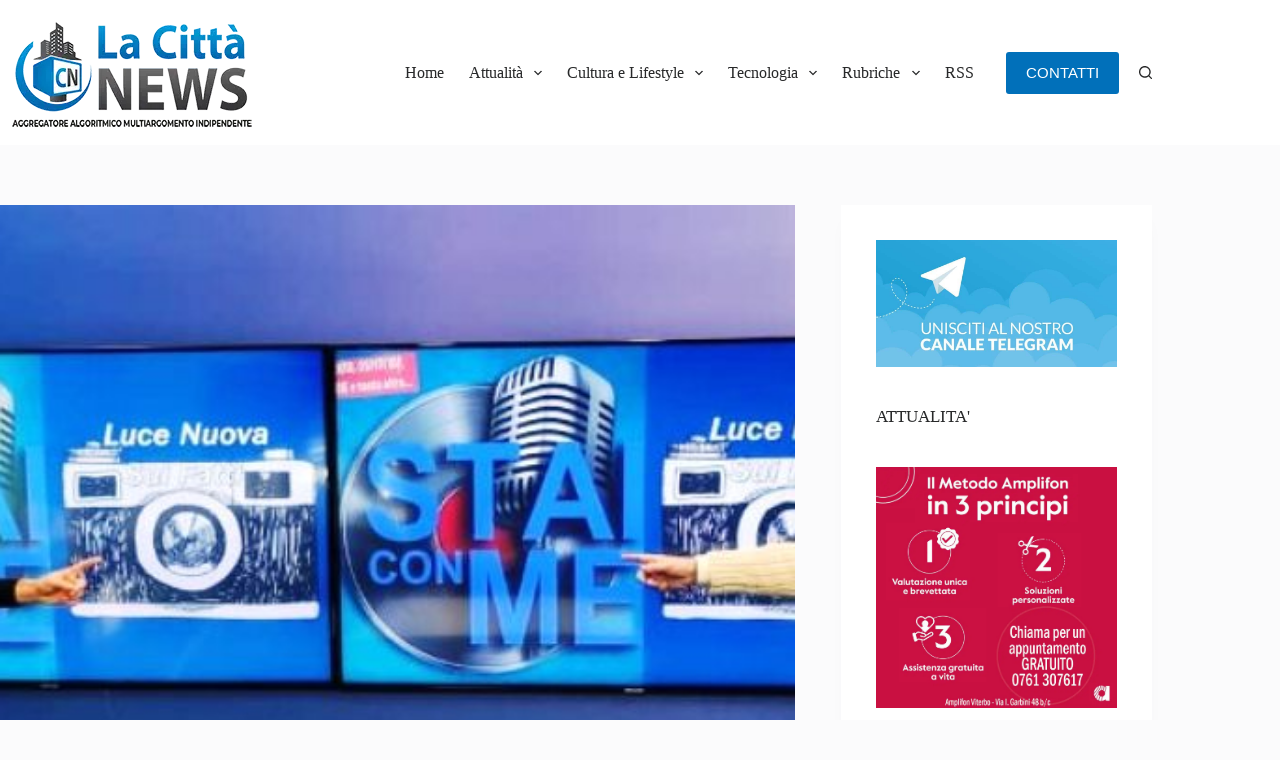

--- FILE ---
content_type: text/html; charset=UTF-8
request_url: https://lacittanews.it/48541-2/
body_size: 47404
content:
<!doctype html>
<html lang="it-IT" prefix="og: https://ogp.me/ns#">
<head><meta charset="UTF-8"><script>if(navigator.userAgent.match(/MSIE|Internet Explorer/i)||navigator.userAgent.match(/Trident\/7\..*?rv:11/i)){var href=document.location.href;if(!href.match(/[?&]nowprocket/)){if(href.indexOf("?")==-1){if(href.indexOf("#")==-1){document.location.href=href+"?nowprocket=1"}else{document.location.href=href.replace("#","?nowprocket=1#")}}else{if(href.indexOf("#")==-1){document.location.href=href+"&nowprocket=1"}else{document.location.href=href.replace("#","&nowprocket=1#")}}}}</script><script>(()=>{class RocketLazyLoadScripts{constructor(){this.v="2.0.4",this.userEvents=["keydown","keyup","mousedown","mouseup","mousemove","mouseover","mouseout","touchmove","touchstart","touchend","touchcancel","wheel","click","dblclick","input"],this.attributeEvents=["onblur","onclick","oncontextmenu","ondblclick","onfocus","onmousedown","onmouseenter","onmouseleave","onmousemove","onmouseout","onmouseover","onmouseup","onmousewheel","onscroll","onsubmit"]}async t(){this.i(),this.o(),/iP(ad|hone)/.test(navigator.userAgent)&&this.h(),this.u(),this.l(this),this.m(),this.k(this),this.p(this),this._(),await Promise.all([this.R(),this.L()]),this.lastBreath=Date.now(),this.S(this),this.P(),this.D(),this.O(),this.M(),await this.C(this.delayedScripts.normal),await this.C(this.delayedScripts.defer),await this.C(this.delayedScripts.async),await this.T(),await this.F(),await this.j(),await this.A(),window.dispatchEvent(new Event("rocket-allScriptsLoaded")),this.everythingLoaded=!0,this.lastTouchEnd&&await new Promise(t=>setTimeout(t,500-Date.now()+this.lastTouchEnd)),this.I(),this.H(),this.U(),this.W()}i(){this.CSPIssue=sessionStorage.getItem("rocketCSPIssue"),document.addEventListener("securitypolicyviolation",t=>{this.CSPIssue||"script-src-elem"!==t.violatedDirective||"data"!==t.blockedURI||(this.CSPIssue=!0,sessionStorage.setItem("rocketCSPIssue",!0))},{isRocket:!0})}o(){window.addEventListener("pageshow",t=>{this.persisted=t.persisted,this.realWindowLoadedFired=!0},{isRocket:!0}),window.addEventListener("pagehide",()=>{this.onFirstUserAction=null},{isRocket:!0})}h(){let t;function e(e){t=e}window.addEventListener("touchstart",e,{isRocket:!0}),window.addEventListener("touchend",function i(o){o.changedTouches[0]&&t.changedTouches[0]&&Math.abs(o.changedTouches[0].pageX-t.changedTouches[0].pageX)<10&&Math.abs(o.changedTouches[0].pageY-t.changedTouches[0].pageY)<10&&o.timeStamp-t.timeStamp<200&&(window.removeEventListener("touchstart",e,{isRocket:!0}),window.removeEventListener("touchend",i,{isRocket:!0}),"INPUT"===o.target.tagName&&"text"===o.target.type||(o.target.dispatchEvent(new TouchEvent("touchend",{target:o.target,bubbles:!0})),o.target.dispatchEvent(new MouseEvent("mouseover",{target:o.target,bubbles:!0})),o.target.dispatchEvent(new PointerEvent("click",{target:o.target,bubbles:!0,cancelable:!0,detail:1,clientX:o.changedTouches[0].clientX,clientY:o.changedTouches[0].clientY})),event.preventDefault()))},{isRocket:!0})}q(t){this.userActionTriggered||("mousemove"!==t.type||this.firstMousemoveIgnored?"keyup"===t.type||"mouseover"===t.type||"mouseout"===t.type||(this.userActionTriggered=!0,this.onFirstUserAction&&this.onFirstUserAction()):this.firstMousemoveIgnored=!0),"click"===t.type&&t.preventDefault(),t.stopPropagation(),t.stopImmediatePropagation(),"touchstart"===this.lastEvent&&"touchend"===t.type&&(this.lastTouchEnd=Date.now()),"click"===t.type&&(this.lastTouchEnd=0),this.lastEvent=t.type,t.composedPath&&t.composedPath()[0].getRootNode()instanceof ShadowRoot&&(t.rocketTarget=t.composedPath()[0]),this.savedUserEvents.push(t)}u(){this.savedUserEvents=[],this.userEventHandler=this.q.bind(this),this.userEvents.forEach(t=>window.addEventListener(t,this.userEventHandler,{passive:!1,isRocket:!0})),document.addEventListener("visibilitychange",this.userEventHandler,{isRocket:!0})}U(){this.userEvents.forEach(t=>window.removeEventListener(t,this.userEventHandler,{passive:!1,isRocket:!0})),document.removeEventListener("visibilitychange",this.userEventHandler,{isRocket:!0}),this.savedUserEvents.forEach(t=>{(t.rocketTarget||t.target).dispatchEvent(new window[t.constructor.name](t.type,t))})}m(){const t="return false",e=Array.from(this.attributeEvents,t=>"data-rocket-"+t),i="["+this.attributeEvents.join("],[")+"]",o="[data-rocket-"+this.attributeEvents.join("],[data-rocket-")+"]",s=(e,i,o)=>{o&&o!==t&&(e.setAttribute("data-rocket-"+i,o),e["rocket"+i]=new Function("event",o),e.setAttribute(i,t))};new MutationObserver(t=>{for(const n of t)"attributes"===n.type&&(n.attributeName.startsWith("data-rocket-")||this.everythingLoaded?n.attributeName.startsWith("data-rocket-")&&this.everythingLoaded&&this.N(n.target,n.attributeName.substring(12)):s(n.target,n.attributeName,n.target.getAttribute(n.attributeName))),"childList"===n.type&&n.addedNodes.forEach(t=>{if(t.nodeType===Node.ELEMENT_NODE)if(this.everythingLoaded)for(const i of[t,...t.querySelectorAll(o)])for(const t of i.getAttributeNames())e.includes(t)&&this.N(i,t.substring(12));else for(const e of[t,...t.querySelectorAll(i)])for(const t of e.getAttributeNames())this.attributeEvents.includes(t)&&s(e,t,e.getAttribute(t))})}).observe(document,{subtree:!0,childList:!0,attributeFilter:[...this.attributeEvents,...e]})}I(){this.attributeEvents.forEach(t=>{document.querySelectorAll("[data-rocket-"+t+"]").forEach(e=>{this.N(e,t)})})}N(t,e){const i=t.getAttribute("data-rocket-"+e);i&&(t.setAttribute(e,i),t.removeAttribute("data-rocket-"+e))}k(t){Object.defineProperty(HTMLElement.prototype,"onclick",{get(){return this.rocketonclick||null},set(e){this.rocketonclick=e,this.setAttribute(t.everythingLoaded?"onclick":"data-rocket-onclick","this.rocketonclick(event)")}})}S(t){function e(e,i){let o=e[i];e[i]=null,Object.defineProperty(e,i,{get:()=>o,set(s){t.everythingLoaded?o=s:e["rocket"+i]=o=s}})}e(document,"onreadystatechange"),e(window,"onload"),e(window,"onpageshow");try{Object.defineProperty(document,"readyState",{get:()=>t.rocketReadyState,set(e){t.rocketReadyState=e},configurable:!0}),document.readyState="loading"}catch(t){console.log("WPRocket DJE readyState conflict, bypassing")}}l(t){this.originalAddEventListener=EventTarget.prototype.addEventListener,this.originalRemoveEventListener=EventTarget.prototype.removeEventListener,this.savedEventListeners=[],EventTarget.prototype.addEventListener=function(e,i,o){o&&o.isRocket||!t.B(e,this)&&!t.userEvents.includes(e)||t.B(e,this)&&!t.userActionTriggered||e.startsWith("rocket-")||t.everythingLoaded?t.originalAddEventListener.call(this,e,i,o):(t.savedEventListeners.push({target:this,remove:!1,type:e,func:i,options:o}),"mouseenter"!==e&&"mouseleave"!==e||t.originalAddEventListener.call(this,e,t.savedUserEvents.push,o))},EventTarget.prototype.removeEventListener=function(e,i,o){o&&o.isRocket||!t.B(e,this)&&!t.userEvents.includes(e)||t.B(e,this)&&!t.userActionTriggered||e.startsWith("rocket-")||t.everythingLoaded?t.originalRemoveEventListener.call(this,e,i,o):t.savedEventListeners.push({target:this,remove:!0,type:e,func:i,options:o})}}J(t,e){this.savedEventListeners=this.savedEventListeners.filter(i=>{let o=i.type,s=i.target||window;return e!==o||t!==s||(this.B(o,s)&&(i.type="rocket-"+o),this.$(i),!1)})}H(){EventTarget.prototype.addEventListener=this.originalAddEventListener,EventTarget.prototype.removeEventListener=this.originalRemoveEventListener,this.savedEventListeners.forEach(t=>this.$(t))}$(t){t.remove?this.originalRemoveEventListener.call(t.target,t.type,t.func,t.options):this.originalAddEventListener.call(t.target,t.type,t.func,t.options)}p(t){let e;function i(e){return t.everythingLoaded?e:e.split(" ").map(t=>"load"===t||t.startsWith("load.")?"rocket-jquery-load":t).join(" ")}function o(o){function s(e){const s=o.fn[e];o.fn[e]=o.fn.init.prototype[e]=function(){return this[0]===window&&t.userActionTriggered&&("string"==typeof arguments[0]||arguments[0]instanceof String?arguments[0]=i(arguments[0]):"object"==typeof arguments[0]&&Object.keys(arguments[0]).forEach(t=>{const e=arguments[0][t];delete arguments[0][t],arguments[0][i(t)]=e})),s.apply(this,arguments),this}}if(o&&o.fn&&!t.allJQueries.includes(o)){const e={DOMContentLoaded:[],"rocket-DOMContentLoaded":[]};for(const t in e)document.addEventListener(t,()=>{e[t].forEach(t=>t())},{isRocket:!0});o.fn.ready=o.fn.init.prototype.ready=function(i){function s(){parseInt(o.fn.jquery)>2?setTimeout(()=>i.bind(document)(o)):i.bind(document)(o)}return"function"==typeof i&&(t.realDomReadyFired?!t.userActionTriggered||t.fauxDomReadyFired?s():e["rocket-DOMContentLoaded"].push(s):e.DOMContentLoaded.push(s)),o([])},s("on"),s("one"),s("off"),t.allJQueries.push(o)}e=o}t.allJQueries=[],o(window.jQuery),Object.defineProperty(window,"jQuery",{get:()=>e,set(t){o(t)}})}P(){const t=new Map;document.write=document.writeln=function(e){const i=document.currentScript,o=document.createRange(),s=i.parentElement;let n=t.get(i);void 0===n&&(n=i.nextSibling,t.set(i,n));const c=document.createDocumentFragment();o.setStart(c,0),c.appendChild(o.createContextualFragment(e)),s.insertBefore(c,n)}}async R(){return new Promise(t=>{this.userActionTriggered?t():this.onFirstUserAction=t})}async L(){return new Promise(t=>{document.addEventListener("DOMContentLoaded",()=>{this.realDomReadyFired=!0,t()},{isRocket:!0})})}async j(){return this.realWindowLoadedFired?Promise.resolve():new Promise(t=>{window.addEventListener("load",t,{isRocket:!0})})}M(){this.pendingScripts=[];this.scriptsMutationObserver=new MutationObserver(t=>{for(const e of t)e.addedNodes.forEach(t=>{"SCRIPT"!==t.tagName||t.noModule||t.isWPRocket||this.pendingScripts.push({script:t,promise:new Promise(e=>{const i=()=>{const i=this.pendingScripts.findIndex(e=>e.script===t);i>=0&&this.pendingScripts.splice(i,1),e()};t.addEventListener("load",i,{isRocket:!0}),t.addEventListener("error",i,{isRocket:!0}),setTimeout(i,1e3)})})})}),this.scriptsMutationObserver.observe(document,{childList:!0,subtree:!0})}async F(){await this.X(),this.pendingScripts.length?(await this.pendingScripts[0].promise,await this.F()):this.scriptsMutationObserver.disconnect()}D(){this.delayedScripts={normal:[],async:[],defer:[]},document.querySelectorAll("script[type$=rocketlazyloadscript]").forEach(t=>{t.hasAttribute("data-rocket-src")?t.hasAttribute("async")&&!1!==t.async?this.delayedScripts.async.push(t):t.hasAttribute("defer")&&!1!==t.defer||"module"===t.getAttribute("data-rocket-type")?this.delayedScripts.defer.push(t):this.delayedScripts.normal.push(t):this.delayedScripts.normal.push(t)})}async _(){await this.L();let t=[];document.querySelectorAll("script[type$=rocketlazyloadscript][data-rocket-src]").forEach(e=>{let i=e.getAttribute("data-rocket-src");if(i&&!i.startsWith("data:")){i.startsWith("//")&&(i=location.protocol+i);try{const o=new URL(i).origin;o!==location.origin&&t.push({src:o,crossOrigin:e.crossOrigin||"module"===e.getAttribute("data-rocket-type")})}catch(t){}}}),t=[...new Map(t.map(t=>[JSON.stringify(t),t])).values()],this.Y(t,"preconnect")}async G(t){if(await this.K(),!0!==t.noModule||!("noModule"in HTMLScriptElement.prototype))return new Promise(e=>{let i;function o(){(i||t).setAttribute("data-rocket-status","executed"),e()}try{if(navigator.userAgent.includes("Firefox/")||""===navigator.vendor||this.CSPIssue)i=document.createElement("script"),[...t.attributes].forEach(t=>{let e=t.nodeName;"type"!==e&&("data-rocket-type"===e&&(e="type"),"data-rocket-src"===e&&(e="src"),i.setAttribute(e,t.nodeValue))}),t.text&&(i.text=t.text),t.nonce&&(i.nonce=t.nonce),i.hasAttribute("src")?(i.addEventListener("load",o,{isRocket:!0}),i.addEventListener("error",()=>{i.setAttribute("data-rocket-status","failed-network"),e()},{isRocket:!0}),setTimeout(()=>{i.isConnected||e()},1)):(i.text=t.text,o()),i.isWPRocket=!0,t.parentNode.replaceChild(i,t);else{const i=t.getAttribute("data-rocket-type"),s=t.getAttribute("data-rocket-src");i?(t.type=i,t.removeAttribute("data-rocket-type")):t.removeAttribute("type"),t.addEventListener("load",o,{isRocket:!0}),t.addEventListener("error",i=>{this.CSPIssue&&i.target.src.startsWith("data:")?(console.log("WPRocket: CSP fallback activated"),t.removeAttribute("src"),this.G(t).then(e)):(t.setAttribute("data-rocket-status","failed-network"),e())},{isRocket:!0}),s?(t.fetchPriority="high",t.removeAttribute("data-rocket-src"),t.src=s):t.src="data:text/javascript;base64,"+window.btoa(unescape(encodeURIComponent(t.text)))}}catch(i){t.setAttribute("data-rocket-status","failed-transform"),e()}});t.setAttribute("data-rocket-status","skipped")}async C(t){const e=t.shift();return e?(e.isConnected&&await this.G(e),this.C(t)):Promise.resolve()}O(){this.Y([...this.delayedScripts.normal,...this.delayedScripts.defer,...this.delayedScripts.async],"preload")}Y(t,e){this.trash=this.trash||[];let i=!0;var o=document.createDocumentFragment();t.forEach(t=>{const s=t.getAttribute&&t.getAttribute("data-rocket-src")||t.src;if(s&&!s.startsWith("data:")){const n=document.createElement("link");n.href=s,n.rel=e,"preconnect"!==e&&(n.as="script",n.fetchPriority=i?"high":"low"),t.getAttribute&&"module"===t.getAttribute("data-rocket-type")&&(n.crossOrigin=!0),t.crossOrigin&&(n.crossOrigin=t.crossOrigin),t.integrity&&(n.integrity=t.integrity),t.nonce&&(n.nonce=t.nonce),o.appendChild(n),this.trash.push(n),i=!1}}),document.head.appendChild(o)}W(){this.trash.forEach(t=>t.remove())}async T(){try{document.readyState="interactive"}catch(t){}this.fauxDomReadyFired=!0;try{await this.K(),this.J(document,"readystatechange"),document.dispatchEvent(new Event("rocket-readystatechange")),await this.K(),document.rocketonreadystatechange&&document.rocketonreadystatechange(),await this.K(),this.J(document,"DOMContentLoaded"),document.dispatchEvent(new Event("rocket-DOMContentLoaded")),await this.K(),this.J(window,"DOMContentLoaded"),window.dispatchEvent(new Event("rocket-DOMContentLoaded"))}catch(t){console.error(t)}}async A(){try{document.readyState="complete"}catch(t){}try{await this.K(),this.J(document,"readystatechange"),document.dispatchEvent(new Event("rocket-readystatechange")),await this.K(),document.rocketonreadystatechange&&document.rocketonreadystatechange(),await this.K(),this.J(window,"load"),window.dispatchEvent(new Event("rocket-load")),await this.K(),window.rocketonload&&window.rocketonload(),await this.K(),this.allJQueries.forEach(t=>t(window).trigger("rocket-jquery-load")),await this.K(),this.J(window,"pageshow");const t=new Event("rocket-pageshow");t.persisted=this.persisted,window.dispatchEvent(t),await this.K(),window.rocketonpageshow&&window.rocketonpageshow({persisted:this.persisted})}catch(t){console.error(t)}}async K(){Date.now()-this.lastBreath>45&&(await this.X(),this.lastBreath=Date.now())}async X(){return document.hidden?new Promise(t=>setTimeout(t)):new Promise(t=>requestAnimationFrame(t))}B(t,e){return e===document&&"readystatechange"===t||(e===document&&"DOMContentLoaded"===t||(e===window&&"DOMContentLoaded"===t||(e===window&&"load"===t||e===window&&"pageshow"===t)))}static run(){(new RocketLazyLoadScripts).t()}}RocketLazyLoadScripts.run()})();</script>
	
	
	<meta name="viewport" content="width=device-width, initial-scale=1, maximum-scale=5, viewport-fit=cover">
	<link rel="profile" href="https://gmpg.org/xfn/11">

	<script type="rocketlazyloadscript">
	window['gtag_enable_tcf_support'] = true;
</script>

<!-- Open Graph Meta Tags generated by Blog2Social 873 - https://www.blog2social.com -->
<meta property="og:title" content="Prima puntata &quot;Luce Nuova sui fatti&quot;: si parla di Terrazza Sentimento"/>
<meta property="og:description" content="Prima puntata di “Luce Nuova sui fatti”: non finiscono le novità dell’ultimo minuto a pochi giorni dalla prima puntata ufficiale del 7 gennaio in diretta"/>
<meta property="og:url" content="/48541-2/"/>
<meta property="og:image:alt" content="WhatsApp Image 2021 01 04 at 15.47.09"/>
<meta property="og:image" content="https://lacittanews.it/wp-content/uploads/2021/01/WhatsApp-Image-2021-01-04-at-15.47.09.jpeg"/>
<meta property="og:image:width" content="816" />
<meta property="og:image:height" content="426" />
<meta property="og:image:type" content="image/jpeg" />
<meta property="og:type" content="article"/>
<meta property="og:article:published_time" content="2021-01-06 18:44:52"/>
<meta property="og:article:modified_time" content="2021-01-06 18:44:52"/>
<meta property="og:article:tag" content="gaetano alaimo"/>
<meta property="og:article:tag" content="wanda cherubini"/>
<!-- Open Graph Meta Tags generated by Blog2Social 873 - https://www.blog2social.com -->

<!-- Twitter Card generated by Blog2Social 873 - https://www.blog2social.com -->
<meta name="twitter:card" content="summary">
<meta name="twitter:title" content="Prima puntata &quot;Luce Nuova sui fatti&quot;: si parla di Terrazza Sentimento"/>
<meta name="twitter:description" content="Prima puntata di “Luce Nuova sui fatti”: non finiscono le novità dell’ultimo minuto a pochi giorni dalla prima puntata ufficiale del 7 gennaio in diretta"/>
<meta name="twitter:image" content="https://lacittanews.it/wp-content/uploads/2021/01/WhatsApp-Image-2021-01-04-at-15.47.09.jpeg"/>
<meta name="twitter:image:alt" content="WhatsApp Image 2021 01 04 at 15.47.09"/>
<!-- Twitter Card generated by Blog2Social 873 - https://www.blog2social.com -->
<meta name="author" content="redazione"/>

<!-- Ottimizzazione per i motori di ricerca di Rank Math - https://rankmath.com/ -->
<title>Prima puntata &quot;Luce Nuova sui fatti&quot;: si parla di Terrazza Sentimento | La Città News</title>
<style id="wpr-usedcss">img:is([sizes=auto i],[sizes^="auto," i]){contain-intrinsic-size:3000px 1500px}:where(.wp-block-button__link){border-radius:9999px;box-shadow:none;padding:calc(.667em + 2px) calc(1.333em + 2px);text-decoration:none}:root :where(.wp-block-button .wp-block-button__link.is-style-outline),:root :where(.wp-block-button.is-style-outline>.wp-block-button__link){border:2px solid;padding:.667em 1.333em}:root :where(.wp-block-button .wp-block-button__link.is-style-outline:not(.has-text-color)),:root :where(.wp-block-button.is-style-outline>.wp-block-button__link:not(.has-text-color)){color:currentColor}:root :where(.wp-block-button .wp-block-button__link.is-style-outline:not(.has-background)),:root :where(.wp-block-button.is-style-outline>.wp-block-button__link:not(.has-background)){background-color:initial;background-image:none}:where(.wp-block-calendar table:not(.has-background) th){background:#ddd}:where(.wp-block-columns){margin-bottom:1.75em}:where(.wp-block-columns.has-background){padding:1.25em 2.375em}:where(.wp-block-post-comments input[type=submit]){border:none}:where(.wp-block-cover-image:not(.has-text-color)),:where(.wp-block-cover:not(.has-text-color)){color:#fff}:where(.wp-block-cover-image.is-light:not(.has-text-color)),:where(.wp-block-cover.is-light:not(.has-text-color)){color:#000}:root :where(.wp-block-cover h1:not(.has-text-color)),:root :where(.wp-block-cover h2:not(.has-text-color)),:root :where(.wp-block-cover h3:not(.has-text-color)),:root :where(.wp-block-cover h4:not(.has-text-color)),:root :where(.wp-block-cover h5:not(.has-text-color)),:root :where(.wp-block-cover h6:not(.has-text-color)),:root :where(.wp-block-cover p:not(.has-text-color)){color:inherit}:where(.wp-block-file){margin-bottom:1.5em}:where(.wp-block-file__button){border-radius:2em;display:inline-block;padding:.5em 1em}:where(.wp-block-file__button):is(a):active,:where(.wp-block-file__button):is(a):focus,:where(.wp-block-file__button):is(a):hover,:where(.wp-block-file__button):is(a):visited{box-shadow:none;color:#fff;opacity:.85;text-decoration:none}.wp-block-group{box-sizing:border-box}:where(.wp-block-group.wp-block-group-is-layout-constrained){position:relative}:root :where(.wp-block-image.is-style-rounded img,.wp-block-image .is-style-rounded img){border-radius:9999px}:where(.wp-block-latest-comments:not([style*=line-height] .wp-block-latest-comments__comment)){line-height:1.1}:where(.wp-block-latest-comments:not([style*=line-height] .wp-block-latest-comments__comment-excerpt p)){line-height:1.8}:root :where(.wp-block-latest-posts.is-grid){padding:0}:root :where(.wp-block-latest-posts.wp-block-latest-posts__list){padding-left:0}ul{box-sizing:border-box}:root :where(.wp-block-list.has-background){padding:1.25em 2.375em}:where(.wp-block-navigation.has-background .wp-block-navigation-item a:not(.wp-element-button)),:where(.wp-block-navigation.has-background .wp-block-navigation-submenu a:not(.wp-element-button)){padding:.5em 1em}:where(.wp-block-navigation .wp-block-navigation__submenu-container .wp-block-navigation-item a:not(.wp-element-button)),:where(.wp-block-navigation .wp-block-navigation__submenu-container .wp-block-navigation-submenu a:not(.wp-element-button)),:where(.wp-block-navigation .wp-block-navigation__submenu-container .wp-block-navigation-submenu button.wp-block-navigation-item__content),:where(.wp-block-navigation .wp-block-navigation__submenu-container .wp-block-pages-list__item button.wp-block-navigation-item__content){padding:.5em 1em}:root :where(p.has-background){padding:1.25em 2.375em}:where(p.has-text-color:not(.has-link-color)) a{color:inherit}:where(.wp-block-post-comments-form) input:not([type=submit]),:where(.wp-block-post-comments-form) textarea{border:1px solid #949494;font-family:inherit;font-size:1em}:where(.wp-block-post-comments-form) input:where(:not([type=submit]):not([type=checkbox])),:where(.wp-block-post-comments-form) textarea{padding:calc(.667em + 2px)}:where(.wp-block-post-excerpt){box-sizing:border-box;margin-bottom:var(--wp--style--block-gap);margin-top:var(--wp--style--block-gap)}:where(.wp-block-preformatted.has-background){padding:1.25em 2.375em}:where(.wp-block-search__button){border:1px solid #ccc;padding:6px 10px}:where(.wp-block-search__input){font-family:inherit;font-size:inherit;font-style:inherit;font-weight:inherit;letter-spacing:inherit;line-height:inherit;text-transform:inherit}:where(.wp-block-search__button-inside .wp-block-search__inside-wrapper){border:1px solid #949494;box-sizing:border-box;padding:4px}:where(.wp-block-search__button-inside .wp-block-search__inside-wrapper) .wp-block-search__input{border:none;border-radius:0;padding:0 4px}:where(.wp-block-search__button-inside .wp-block-search__inside-wrapper) .wp-block-search__input:focus{outline:0}:where(.wp-block-search__button-inside .wp-block-search__inside-wrapper) :where(.wp-block-search__button){padding:4px 8px}:root :where(.wp-block-separator.is-style-dots){height:auto;line-height:1;text-align:center}:root :where(.wp-block-separator.is-style-dots):before{color:currentColor;content:"···";font-family:serif;font-size:1.5em;letter-spacing:2em;padding-left:2em}:root :where(.wp-block-site-logo.is-style-rounded){border-radius:9999px}:where(.wp-block-social-links:not(.is-style-logos-only)) .wp-social-link{background-color:#f0f0f0;color:#444}:where(.wp-block-social-links:not(.is-style-logos-only)) .wp-social-link-amazon{background-color:#f90;color:#fff}:where(.wp-block-social-links:not(.is-style-logos-only)) .wp-social-link-bandcamp{background-color:#1ea0c3;color:#fff}:where(.wp-block-social-links:not(.is-style-logos-only)) .wp-social-link-behance{background-color:#0757fe;color:#fff}:where(.wp-block-social-links:not(.is-style-logos-only)) .wp-social-link-bluesky{background-color:#0a7aff;color:#fff}:where(.wp-block-social-links:not(.is-style-logos-only)) .wp-social-link-codepen{background-color:#1e1f26;color:#fff}:where(.wp-block-social-links:not(.is-style-logos-only)) .wp-social-link-deviantart{background-color:#02e49b;color:#fff}:where(.wp-block-social-links:not(.is-style-logos-only)) .wp-social-link-discord{background-color:#5865f2;color:#fff}:where(.wp-block-social-links:not(.is-style-logos-only)) .wp-social-link-dribbble{background-color:#e94c89;color:#fff}:where(.wp-block-social-links:not(.is-style-logos-only)) .wp-social-link-dropbox{background-color:#4280ff;color:#fff}:where(.wp-block-social-links:not(.is-style-logos-only)) .wp-social-link-etsy{background-color:#f45800;color:#fff}:where(.wp-block-social-links:not(.is-style-logos-only)) .wp-social-link-facebook{background-color:#0866ff;color:#fff}:where(.wp-block-social-links:not(.is-style-logos-only)) .wp-social-link-fivehundredpx{background-color:#000;color:#fff}:where(.wp-block-social-links:not(.is-style-logos-only)) .wp-social-link-flickr{background-color:#0461dd;color:#fff}:where(.wp-block-social-links:not(.is-style-logos-only)) .wp-social-link-foursquare{background-color:#e65678;color:#fff}:where(.wp-block-social-links:not(.is-style-logos-only)) .wp-social-link-github{background-color:#24292d;color:#fff}:where(.wp-block-social-links:not(.is-style-logos-only)) .wp-social-link-goodreads{background-color:#eceadd;color:#382110}:where(.wp-block-social-links:not(.is-style-logos-only)) .wp-social-link-google{background-color:#ea4434;color:#fff}:where(.wp-block-social-links:not(.is-style-logos-only)) .wp-social-link-gravatar{background-color:#1d4fc4;color:#fff}:where(.wp-block-social-links:not(.is-style-logos-only)) .wp-social-link-instagram{background-color:#f00075;color:#fff}:where(.wp-block-social-links:not(.is-style-logos-only)) .wp-social-link-lastfm{background-color:#e21b24;color:#fff}:where(.wp-block-social-links:not(.is-style-logos-only)) .wp-social-link-linkedin{background-color:#0d66c2;color:#fff}:where(.wp-block-social-links:not(.is-style-logos-only)) .wp-social-link-mastodon{background-color:#3288d4;color:#fff}:where(.wp-block-social-links:not(.is-style-logos-only)) .wp-social-link-medium{background-color:#000;color:#fff}:where(.wp-block-social-links:not(.is-style-logos-only)) .wp-social-link-meetup{background-color:#f6405f;color:#fff}:where(.wp-block-social-links:not(.is-style-logos-only)) .wp-social-link-patreon{background-color:#000;color:#fff}:where(.wp-block-social-links:not(.is-style-logos-only)) .wp-social-link-pinterest{background-color:#e60122;color:#fff}:where(.wp-block-social-links:not(.is-style-logos-only)) .wp-social-link-pocket{background-color:#ef4155;color:#fff}:where(.wp-block-social-links:not(.is-style-logos-only)) .wp-social-link-reddit{background-color:#ff4500;color:#fff}:where(.wp-block-social-links:not(.is-style-logos-only)) .wp-social-link-skype{background-color:#0478d7;color:#fff}:where(.wp-block-social-links:not(.is-style-logos-only)) .wp-social-link-snapchat{background-color:#fefc00;color:#fff;stroke:#000}:where(.wp-block-social-links:not(.is-style-logos-only)) .wp-social-link-soundcloud{background-color:#ff5600;color:#fff}:where(.wp-block-social-links:not(.is-style-logos-only)) .wp-social-link-spotify{background-color:#1bd760;color:#fff}:where(.wp-block-social-links:not(.is-style-logos-only)) .wp-social-link-telegram{background-color:#2aabee;color:#fff}:where(.wp-block-social-links:not(.is-style-logos-only)) .wp-social-link-threads{background-color:#000;color:#fff}:where(.wp-block-social-links:not(.is-style-logos-only)) .wp-social-link-tiktok{background-color:#000;color:#fff}:where(.wp-block-social-links:not(.is-style-logos-only)) .wp-social-link-tumblr{background-color:#011835;color:#fff}:where(.wp-block-social-links:not(.is-style-logos-only)) .wp-social-link-twitch{background-color:#6440a4;color:#fff}:where(.wp-block-social-links:not(.is-style-logos-only)) .wp-social-link-twitter{background-color:#1da1f2;color:#fff}:where(.wp-block-social-links:not(.is-style-logos-only)) .wp-social-link-vimeo{background-color:#1eb7ea;color:#fff}:where(.wp-block-social-links:not(.is-style-logos-only)) .wp-social-link-vk{background-color:#4680c2;color:#fff}:where(.wp-block-social-links:not(.is-style-logos-only)) .wp-social-link-wordpress{background-color:#3499cd;color:#fff}:where(.wp-block-social-links:not(.is-style-logos-only)) .wp-social-link-whatsapp{background-color:#25d366;color:#fff}:where(.wp-block-social-links:not(.is-style-logos-only)) .wp-social-link-x{background-color:#000;color:#fff}:where(.wp-block-social-links:not(.is-style-logos-only)) .wp-social-link-yelp{background-color:#d32422;color:#fff}:where(.wp-block-social-links:not(.is-style-logos-only)) .wp-social-link-youtube{background-color:red;color:#fff}:where(.wp-block-social-links.is-style-logos-only) .wp-social-link{background:0 0}:where(.wp-block-social-links.is-style-logos-only) .wp-social-link svg{height:1.25em;width:1.25em}:where(.wp-block-social-links.is-style-logos-only) .wp-social-link-amazon{color:#f90}:where(.wp-block-social-links.is-style-logos-only) .wp-social-link-bandcamp{color:#1ea0c3}:where(.wp-block-social-links.is-style-logos-only) .wp-social-link-behance{color:#0757fe}:where(.wp-block-social-links.is-style-logos-only) .wp-social-link-bluesky{color:#0a7aff}:where(.wp-block-social-links.is-style-logos-only) .wp-social-link-codepen{color:#1e1f26}:where(.wp-block-social-links.is-style-logos-only) .wp-social-link-deviantart{color:#02e49b}:where(.wp-block-social-links.is-style-logos-only) .wp-social-link-discord{color:#5865f2}:where(.wp-block-social-links.is-style-logos-only) .wp-social-link-dribbble{color:#e94c89}:where(.wp-block-social-links.is-style-logos-only) .wp-social-link-dropbox{color:#4280ff}:where(.wp-block-social-links.is-style-logos-only) .wp-social-link-etsy{color:#f45800}:where(.wp-block-social-links.is-style-logos-only) .wp-social-link-facebook{color:#0866ff}:where(.wp-block-social-links.is-style-logos-only) .wp-social-link-fivehundredpx{color:#000}:where(.wp-block-social-links.is-style-logos-only) .wp-social-link-flickr{color:#0461dd}:where(.wp-block-social-links.is-style-logos-only) .wp-social-link-foursquare{color:#e65678}:where(.wp-block-social-links.is-style-logos-only) .wp-social-link-github{color:#24292d}:where(.wp-block-social-links.is-style-logos-only) .wp-social-link-goodreads{color:#382110}:where(.wp-block-social-links.is-style-logos-only) .wp-social-link-google{color:#ea4434}:where(.wp-block-social-links.is-style-logos-only) .wp-social-link-gravatar{color:#1d4fc4}:where(.wp-block-social-links.is-style-logos-only) .wp-social-link-instagram{color:#f00075}:where(.wp-block-social-links.is-style-logos-only) .wp-social-link-lastfm{color:#e21b24}:where(.wp-block-social-links.is-style-logos-only) .wp-social-link-linkedin{color:#0d66c2}:where(.wp-block-social-links.is-style-logos-only) .wp-social-link-mastodon{color:#3288d4}:where(.wp-block-social-links.is-style-logos-only) .wp-social-link-medium{color:#000}:where(.wp-block-social-links.is-style-logos-only) .wp-social-link-meetup{color:#f6405f}:where(.wp-block-social-links.is-style-logos-only) .wp-social-link-patreon{color:#000}:where(.wp-block-social-links.is-style-logos-only) .wp-social-link-pinterest{color:#e60122}:where(.wp-block-social-links.is-style-logos-only) .wp-social-link-pocket{color:#ef4155}:where(.wp-block-social-links.is-style-logos-only) .wp-social-link-reddit{color:#ff4500}:where(.wp-block-social-links.is-style-logos-only) .wp-social-link-skype{color:#0478d7}:where(.wp-block-social-links.is-style-logos-only) .wp-social-link-snapchat{color:#fff;stroke:#000}:where(.wp-block-social-links.is-style-logos-only) .wp-social-link-soundcloud{color:#ff5600}:where(.wp-block-social-links.is-style-logos-only) .wp-social-link-spotify{color:#1bd760}:where(.wp-block-social-links.is-style-logos-only) .wp-social-link-telegram{color:#2aabee}:where(.wp-block-social-links.is-style-logos-only) .wp-social-link-threads{color:#000}:where(.wp-block-social-links.is-style-logos-only) .wp-social-link-tiktok{color:#000}:where(.wp-block-social-links.is-style-logos-only) .wp-social-link-tumblr{color:#011835}:where(.wp-block-social-links.is-style-logos-only) .wp-social-link-twitch{color:#6440a4}:where(.wp-block-social-links.is-style-logos-only) .wp-social-link-twitter{color:#1da1f2}:where(.wp-block-social-links.is-style-logos-only) .wp-social-link-vimeo{color:#1eb7ea}:where(.wp-block-social-links.is-style-logos-only) .wp-social-link-vk{color:#4680c2}:where(.wp-block-social-links.is-style-logos-only) .wp-social-link-whatsapp{color:#25d366}:where(.wp-block-social-links.is-style-logos-only) .wp-social-link-wordpress{color:#3499cd}:where(.wp-block-social-links.is-style-logos-only) .wp-social-link-x{color:#000}:where(.wp-block-social-links.is-style-logos-only) .wp-social-link-yelp{color:#d32422}:where(.wp-block-social-links.is-style-logos-only) .wp-social-link-youtube{color:red}:root :where(.wp-block-social-links .wp-social-link a){padding:.25em}:root :where(.wp-block-social-links.is-style-logos-only .wp-social-link a){padding:0}:root :where(.wp-block-social-links.is-style-pill-shape .wp-social-link a){padding-left:.6666666667em;padding-right:.6666666667em}:root :where(.wp-block-tag-cloud.is-style-outline){display:flex;flex-wrap:wrap;gap:1ch}:root :where(.wp-block-tag-cloud.is-style-outline a){border:1px solid;font-size:unset!important;margin-right:0;padding:1ch 2ch;text-decoration:none!important}:root :where(.wp-block-table-of-contents){box-sizing:border-box}:where(.wp-block-term-description){box-sizing:border-box;margin-bottom:var(--wp--style--block-gap);margin-top:var(--wp--style--block-gap)}:where(pre.wp-block-verse){font-family:inherit}.entry-content{counter-reset:footnotes}.wp-element-button{cursor:pointer}:root{--wp--preset--font-size--normal:16px;--wp--preset--font-size--huge:42px}.aligncenter{clear:both}.screen-reader-text{border:0;clip-path:inset(50%);height:1px;margin:-1px;overflow:hidden;padding:0;position:absolute;width:1px;word-wrap:normal!important}.screen-reader-text:focus{background-color:#ddd;clip-path:none;color:#444;display:block;font-size:1em;height:auto;left:5px;line-height:normal;padding:15px 23px 14px;text-decoration:none;top:5px;width:auto;z-index:100000}html :where(.has-border-color){border-style:solid}html :where([style*=border-top-color]){border-top-style:solid}html :where([style*=border-right-color]){border-right-style:solid}html :where([style*=border-bottom-color]){border-bottom-style:solid}html :where([style*=border-left-color]){border-left-style:solid}html :where([style*=border-width]){border-style:solid}html :where([style*=border-top-width]){border-top-style:solid}html :where([style*=border-right-width]){border-right-style:solid}html :where([style*=border-bottom-width]){border-bottom-style:solid}html :where([style*=border-left-width]){border-left-style:solid}html :where(img[class*=wp-image-]){height:auto;max-width:100%}:where(figure){margin:0 0 1em}html :where(.is-position-sticky){--wp-admin--admin-bar--position-offset:var(--wp-admin--admin-bar--height,0px)}@media screen and (max-width:600px){html :where(.is-position-sticky){--wp-admin--admin-bar--position-offset:0px}}:root{--wp--preset--aspect-ratio--square:1;--wp--preset--aspect-ratio--4-3:4/3;--wp--preset--aspect-ratio--3-4:3/4;--wp--preset--aspect-ratio--3-2:3/2;--wp--preset--aspect-ratio--2-3:2/3;--wp--preset--aspect-ratio--16-9:16/9;--wp--preset--aspect-ratio--9-16:9/16;--wp--preset--color--black:#000000;--wp--preset--color--cyan-bluish-gray:#abb8c3;--wp--preset--color--white:#ffffff;--wp--preset--color--pale-pink:#f78da7;--wp--preset--color--vivid-red:#cf2e2e;--wp--preset--color--luminous-vivid-orange:#ff6900;--wp--preset--color--luminous-vivid-amber:#fcb900;--wp--preset--color--light-green-cyan:#7bdcb5;--wp--preset--color--vivid-green-cyan:#00d084;--wp--preset--color--pale-cyan-blue:#8ed1fc;--wp--preset--color--vivid-cyan-blue:#0693e3;--wp--preset--color--vivid-purple:#9b51e0;--wp--preset--color--palette-color-1:var(--theme-palette-color-1, #00509d);--wp--preset--color--palette-color-2:var(--theme-palette-color-2, #003f88);--wp--preset--color--palette-color-3:var(--theme-palette-color-3, #828487);--wp--preset--color--palette-color-4:var(--theme-palette-color-4, #28292a);--wp--preset--color--palette-color-5:var(--theme-palette-color-5, #e8ebed);--wp--preset--color--palette-color-6:var(--theme-palette-color-6, #f4f5f6);--wp--preset--color--palette-color-7:var(--theme-palette-color-7, #FBFBFC);--wp--preset--color--palette-color-8:var(--theme-palette-color-8, #ffffff);--wp--preset--gradient--vivid-cyan-blue-to-vivid-purple:linear-gradient(135deg,rgba(6, 147, 227, 1) 0%,rgb(155, 81, 224) 100%);--wp--preset--gradient--light-green-cyan-to-vivid-green-cyan:linear-gradient(135deg,rgb(122, 220, 180) 0%,rgb(0, 208, 130) 100%);--wp--preset--gradient--luminous-vivid-amber-to-luminous-vivid-orange:linear-gradient(135deg,rgba(252, 185, 0, 1) 0%,rgba(255, 105, 0, 1) 100%);--wp--preset--gradient--luminous-vivid-orange-to-vivid-red:linear-gradient(135deg,rgba(255, 105, 0, 1) 0%,rgb(207, 46, 46) 100%);--wp--preset--gradient--very-light-gray-to-cyan-bluish-gray:linear-gradient(135deg,rgb(238, 238, 238) 0%,rgb(169, 184, 195) 100%);--wp--preset--gradient--cool-to-warm-spectrum:linear-gradient(135deg,rgb(74, 234, 220) 0%,rgb(151, 120, 209) 20%,rgb(207, 42, 186) 40%,rgb(238, 44, 130) 60%,rgb(251, 105, 98) 80%,rgb(254, 248, 76) 100%);--wp--preset--gradient--blush-light-purple:linear-gradient(135deg,rgb(255, 206, 236) 0%,rgb(152, 150, 240) 100%);--wp--preset--gradient--blush-bordeaux:linear-gradient(135deg,rgb(254, 205, 165) 0%,rgb(254, 45, 45) 50%,rgb(107, 0, 62) 100%);--wp--preset--gradient--luminous-dusk:linear-gradient(135deg,rgb(255, 203, 112) 0%,rgb(199, 81, 192) 50%,rgb(65, 88, 208) 100%);--wp--preset--gradient--pale-ocean:linear-gradient(135deg,rgb(255, 245, 203) 0%,rgb(182, 227, 212) 50%,rgb(51, 167, 181) 100%);--wp--preset--gradient--electric-grass:linear-gradient(135deg,rgb(202, 248, 128) 0%,rgb(113, 206, 126) 100%);--wp--preset--gradient--midnight:linear-gradient(135deg,rgb(2, 3, 129) 0%,rgb(40, 116, 252) 100%);--wp--preset--gradient--juicy-peach:linear-gradient(to right, #ffecd2 0%, #fcb69f 100%);--wp--preset--gradient--young-passion:linear-gradient(to right, #ff8177 0%, #ff867a 0%, #ff8c7f 21%, #f99185 52%, #cf556c 78%, #b12a5b 100%);--wp--preset--gradient--true-sunset:linear-gradient(to right, #fa709a 0%, #fee140 100%);--wp--preset--gradient--morpheus-den:linear-gradient(to top, #30cfd0 0%, #330867 100%);--wp--preset--gradient--plum-plate:linear-gradient(135deg, #667eea 0%, #764ba2 100%);--wp--preset--gradient--aqua-splash:linear-gradient(15deg, #13547a 0%, #80d0c7 100%);--wp--preset--gradient--love-kiss:linear-gradient(to top, #ff0844 0%, #ffb199 100%);--wp--preset--gradient--new-retrowave:linear-gradient(to top, #3b41c5 0%, #a981bb 49%, #ffc8a9 100%);--wp--preset--gradient--plum-bath:linear-gradient(to top, #cc208e 0%, #6713d2 100%);--wp--preset--gradient--high-flight:linear-gradient(to right, #0acffe 0%, #495aff 100%);--wp--preset--gradient--teen-party:linear-gradient(-225deg, #FF057C 0%, #8D0B93 50%, #321575 100%);--wp--preset--gradient--fabled-sunset:linear-gradient(-225deg, #231557 0%, #44107A 29%, #FF1361 67%, #FFF800 100%);--wp--preset--gradient--arielle-smile:radial-gradient(circle 248px at center, #16d9e3 0%, #30c7ec 47%, #46aef7 100%);--wp--preset--gradient--itmeo-branding:linear-gradient(180deg, #2af598 0%, #009efd 100%);--wp--preset--gradient--deep-blue:linear-gradient(to right, #6a11cb 0%, #2575fc 100%);--wp--preset--gradient--strong-bliss:linear-gradient(to right, #f78ca0 0%, #f9748f 19%, #fd868c 60%, #fe9a8b 100%);--wp--preset--gradient--sweet-period:linear-gradient(to top, #3f51b1 0%, #5a55ae 13%, #7b5fac 25%, #8f6aae 38%, #a86aa4 50%, #cc6b8e 62%, #f18271 75%, #f3a469 87%, #f7c978 100%);--wp--preset--gradient--purple-division:linear-gradient(to top, #7028e4 0%, #e5b2ca 100%);--wp--preset--gradient--cold-evening:linear-gradient(to top, #0c3483 0%, #a2b6df 100%, #6b8cce 100%, #a2b6df 100%);--wp--preset--gradient--mountain-rock:linear-gradient(to right, #868f96 0%, #596164 100%);--wp--preset--gradient--desert-hump:linear-gradient(to top, #c79081 0%, #dfa579 100%);--wp--preset--gradient--ethernal-constance:linear-gradient(to top, #09203f 0%, #537895 100%);--wp--preset--gradient--happy-memories:linear-gradient(-60deg, #ff5858 0%, #f09819 100%);--wp--preset--gradient--grown-early:linear-gradient(to top, #0ba360 0%, #3cba92 100%);--wp--preset--gradient--morning-salad:linear-gradient(-225deg, #B7F8DB 0%, #50A7C2 100%);--wp--preset--gradient--night-call:linear-gradient(-225deg, #AC32E4 0%, #7918F2 48%, #4801FF 100%);--wp--preset--gradient--mind-crawl:linear-gradient(-225deg, #473B7B 0%, #3584A7 51%, #30D2BE 100%);--wp--preset--gradient--angel-care:linear-gradient(-225deg, #FFE29F 0%, #FFA99F 48%, #FF719A 100%);--wp--preset--gradient--juicy-cake:linear-gradient(to top, #e14fad 0%, #f9d423 100%);--wp--preset--gradient--rich-metal:linear-gradient(to right, #d7d2cc 0%, #304352 100%);--wp--preset--gradient--mole-hall:linear-gradient(-20deg, #616161 0%, #9bc5c3 100%);--wp--preset--gradient--cloudy-knoxville:linear-gradient(120deg, #fdfbfb 0%, #ebedee 100%);--wp--preset--gradient--soft-grass:linear-gradient(to top, #c1dfc4 0%, #deecdd 100%);--wp--preset--gradient--saint-petersburg:linear-gradient(135deg, #f5f7fa 0%, #c3cfe2 100%);--wp--preset--gradient--everlasting-sky:linear-gradient(135deg, #fdfcfb 0%, #e2d1c3 100%);--wp--preset--gradient--kind-steel:linear-gradient(-20deg, #e9defa 0%, #fbfcdb 100%);--wp--preset--gradient--over-sun:linear-gradient(60deg, #abecd6 0%, #fbed96 100%);--wp--preset--gradient--premium-white:linear-gradient(to top, #d5d4d0 0%, #d5d4d0 1%, #eeeeec 31%, #efeeec 75%, #e9e9e7 100%);--wp--preset--gradient--clean-mirror:linear-gradient(45deg, #93a5cf 0%, #e4efe9 100%);--wp--preset--gradient--wild-apple:linear-gradient(to top, #d299c2 0%, #fef9d7 100%);--wp--preset--gradient--snow-again:linear-gradient(to top, #e6e9f0 0%, #eef1f5 100%);--wp--preset--gradient--confident-cloud:linear-gradient(to top, #dad4ec 0%, #dad4ec 1%, #f3e7e9 100%);--wp--preset--gradient--glass-water:linear-gradient(to top, #dfe9f3 0%, white 100%);--wp--preset--gradient--perfect-white:linear-gradient(-225deg, #E3FDF5 0%, #FFE6FA 100%);--wp--preset--font-size--small:13px;--wp--preset--font-size--medium:20px;--wp--preset--font-size--large:clamp(22px, 1.375rem + ((1vw - 3.2px) * 0.625), 30px);--wp--preset--font-size--x-large:clamp(30px, 1.875rem + ((1vw - 3.2px) * 1.563), 50px);--wp--preset--font-size--xx-large:clamp(45px, 2.813rem + ((1vw - 3.2px) * 2.734), 80px);--wp--preset--spacing--20:0.44rem;--wp--preset--spacing--30:0.67rem;--wp--preset--spacing--40:1rem;--wp--preset--spacing--50:1.5rem;--wp--preset--spacing--60:2.25rem;--wp--preset--spacing--70:3.38rem;--wp--preset--spacing--80:5.06rem;--wp--preset--shadow--natural:6px 6px 9px rgba(0, 0, 0, .2);--wp--preset--shadow--deep:12px 12px 50px rgba(0, 0, 0, .4);--wp--preset--shadow--sharp:6px 6px 0px rgba(0, 0, 0, .2);--wp--preset--shadow--outlined:6px 6px 0px -3px rgba(255, 255, 255, 1),6px 6px rgba(0, 0, 0, 1);--wp--preset--shadow--crisp:6px 6px 0px rgba(0, 0, 0, 1)}:root{--wp--style--global--content-size:var(--theme-block-max-width);--wp--style--global--wide-size:var(--theme-block-wide-max-width)}:where(body){margin:0}:where(.wp-site-blocks)>*{margin-block-start:var(--theme-content-spacing);margin-block-end:0}:where(.wp-site-blocks)>:first-child{margin-block-start:0}:where(.wp-site-blocks)>:last-child{margin-block-end:0}:root{--wp--style--block-gap:var(--theme-content-spacing)}:root :where(.is-layout-flow)>:first-child{margin-block-start:0}:root :where(.is-layout-flow)>:last-child{margin-block-end:0}:root :where(.is-layout-flow)>*{margin-block-start:var(--theme-content-spacing);margin-block-end:0}:root :where(.is-layout-constrained)>:first-child{margin-block-start:0}:root :where(.is-layout-constrained)>:last-child{margin-block-end:0}:root :where(.is-layout-constrained)>*{margin-block-start:var(--theme-content-spacing);margin-block-end:0}:root :where(.is-layout-flex){gap:var(--theme-content-spacing)}:root :where(.is-layout-grid){gap:var(--theme-content-spacing)}.is-layout-flow>.aligncenter{margin-left:auto!important;margin-right:auto!important}.is-layout-constrained>.aligncenter{margin-left:auto!important;margin-right:auto!important}.is-layout-constrained>:where(:not(.alignleft):not(.alignright):not(.alignfull)){max-width:var(--wp--style--global--content-size);margin-left:auto!important;margin-right:auto!important}body{padding-top:0;padding-right:0;padding-bottom:0;padding-left:0}:root :where(.wp-block-pullquote){font-size:clamp(.984em, .984rem + ((1vw - .2em) * .645), 1.5em);line-height:1.6}:root{--theme-border:none;--theme-transition:all 0.12s cubic-bezier(0.455, 0.03, 0.515, 0.955);--theme-list-indent:2.5em;--true:initial;--false:"";--has-link-decoration:var(--true);--has-transparent-header:0;--theme-container-width:min(100%, var(--theme-container-width-base));--theme-container-width-base:calc(var(--theme-container-edge-spacing, 90vw) - var(--theme-frame-size, 0px) * 2);--theme-font-stack-default:-apple-system,BlinkMacSystemFont,"Segoe UI",Roboto,Helvetica,Arial,sans-serif,"Apple Color Emoji","Segoe UI Emoji","Segoe UI Symbol"}@supports not (aspect-ratio:auto){.ct-media-container iframe,.ct-media-container img{position:absolute;width:100%;height:100%}.ct-media-container:before{display:block;content:"";width:100%;padding-bottom:100%}}html{-webkit-text-size-adjust:100%;-webkit-tap-highlight-color:transparent;scroll-behavior:smooth}body{overflow-x:hidden;overflow-wrap:break-word;-moz-osx-font-smoothing:grayscale;-webkit-font-smoothing:antialiased}*,::after,::before{box-sizing:border-box}address,body,button,caption,dl,em,figure,form,h1,h2,h3,h4,label,li,p,tr,ul{margin:0;padding:0;border:none;font:inherit}input,textarea{margin:0}b,strong{font-weight:700}em{font-style:italic}del{opacity:.5}a{transition:var(--theme-transition)}a:focus,button:focus{transition:none;outline-width:0}a:focus-visible,button:focus-visible{outline-width:2px;outline-offset:var(--outline-offset,3px);outline-color:var(--theme-palette-color-2)}img{height:auto;max-width:100%;vertical-align:middle}figure,textarea{display:block}progress{display:inline-block}iframe,object{max-width:100%}svg>*{transition:none}code{padding:3px 6px}code{tab-size:4;border-radius:3px;background:var(--theme-palette-color-6)}code:focus{outline:0}caption{font-weight:600;padding:.7rem}dl{--theme-description-list-indent:1.5em;--theme-description-list-spacing:0.5em}dl>:last-child{margin-bottom:0}dt{font-weight:600}body{color:var(--theme-text-color)}body ::selection{color:var(--theme-selection-text-color);background-color:var(--theme-selection-background-color)}h1{color:var(--theme-heading-color,var(--theme-heading-1-color,var(--theme-headings-color)))}h2{color:var(--theme-heading-color,var(--theme-heading-2-color,var(--theme-headings-color)))}h3{color:var(--theme-heading-color,var(--theme-heading-3-color,var(--theme-headings-color)))}h4{color:var(--theme-heading-color,var(--theme-heading-4-color,var(--theme-headings-color)))}.ct-module-title:is(p,span),.related-entry-title:is(p,span){color:var(--theme-heading-color)}@media(max-width:689.98px){.ct-hidden-sm{display:none!important}}@media(min-width:690px)and (max-width:999.98px){.ct-hidden-md{display:none!important}}@media(min-width:1000px){.ct-hidden-lg{display:none!important}}.hidden{display:none}.aligncenter{clear:both;display:block;text-align:center}.screen-reader-text{background:rgba(0,0,0,0)}.comment-reply-title,.ct-footer-copyright,.ct-header-text,.ct-label,.ct-language-switcher,.ct-module-title:is(p,span),.ct-search-results,.ct-shortcuts-bar,.ct-widget>*,.entry-meta,.menu .ct-menu-link,.mobile-menu a,.related-entry-title:is(p,span),:where(pre,code,samp,kbd),body,figcaption,h1,h2,h3,h4,label{font-family:var(--theme-font-family);font-size:var(--theme-font-size);font-weight:var(--theme-font-weight);font-style:var(--theme-font-style,inherit);line-height:var(--theme-line-height);letter-spacing:var(--theme-letter-spacing);text-transform:var(--theme-text-transform);-webkit-text-decoration:var(--theme-text-decoration);text-decoration:var(--theme-text-decoration)}.screen-reader-text{position:absolute!important;word-wrap:normal!important;overflow-wrap:normal!important;width:1px;height:1px;border:0;padding:0;margin:-1px;overflow:hidden;-webkit-clip-path:inset(50%);clip-path:inset(50%);clip:rect(1px,1px,1px,1px)}.screen-reader-text:focus{z-index:100000;display:block;top:5px;left:5px;width:auto;height:auto;font-size:.875rem;font-weight:700;line-height:normal;text-decoration:none;color:#21759b;padding:15px 23px 14px;-webkit-clip-path:none;clip-path:none;clip:auto!important;border-radius:3px;background-color:#f1f1f1;box-shadow:0 0 2px 2px rgba(0,0,0,.6)}p{margin-block-end:var(--theme-content-spacing)}ul{padding-inline-start:var(--theme-list-indent);margin-block-end:var(--theme-content-spacing)}h1,h2,h3,h4{margin-block-end:calc(var(--has-theme-content-spacing,1)*(.3em + 10px))}h1:where(:last-child),h2:where(:last-child),h3:where(:last-child),h4:where(:last-child){margin-block-end:0}:is(.is-layout-flow,.is-layout-constrained)>:where(:not(h1,h2,h3,h4,h5,h6)){margin-block-start:0;margin-block-end:var(--theme-content-spacing)}:is(.is-layout-flow,.is-layout-constrained) :where(h1,h2,h3,h4,h5,h6){margin-block-end:calc(var(--has-theme-content-spacing,1)*(.3em + 10px))}.ct-comments :where(ol,ul),.ct-comments ul,.ct-header-account ul,.ct-language-switcher ul,.ct-widget ul,.entry-meta,.menu-container ul{list-style-type:none;margin-bottom:0;padding-inline-start:0}.ct-widget p:last-child,label:last-child,ul li:last-child,ul:last-child{margin-bottom:0}.ct-icon,.ct-icon-container svg{width:var(--theme-icon-size,15px);height:var(--theme-icon-size,15px);fill:var(--theme-icon-color,var(--theme-text-color));transition:var(--theme-icon-transition, fill .12s cubic-bezier(.455, .03, .515, .955))}.ct-icon,.ct-icon-container{position:relative}.ct-icon-container{display:flex;align-items:center;justify-content:center}[data-icons-type*=":"] .ct-icon-container{width:calc(var(--theme-icon-size,15px)*2.5);height:calc(var(--theme-icon-size,15px)*2.5);transition:background .12s cubic-bezier(.455, .03, .515, .955),border-color .12s cubic-bezier(.455, .03, .515, .955)}[data-icons-type*=square] .ct-icon-container{border-radius:2px}[data-icons-type]>*{transition:none}[data-icons-type]>:hover svg{fill:var(--theme-icon-hover-color,var(--theme-palette-color-2))}[class*=ct-media-container]{display:inline-flex;overflow:hidden;isolation:isolate;vertical-align:middle}.ct-media-container{position:relative;width:100%}.ct-media-container img{width:inherit;border-radius:inherit;object-fit:var(--theme-object-fit,cover)}.ct-media-container-static img{aspect-ratio:1/1}a{color:var(--theme-link-initial-color);-webkit-text-decoration:var(--has-link-decoration,var(--theme-text-decoration,none));text-decoration:var(--has-link-decoration,var(--theme-text-decoration,none))}a:hover{color:var(--theme-link-hover-color)}[data-link=type-2] .entry-content em>a,[data-link=type-2] .entry-content p>a,[data-link=type-2] .entry-content strong>a,[data-link=type-2] .entry-content>ul a{--theme-text-decoration:underline}footer.ct-footer [data-link] a{--has-link-decoration:var(--false)}footer.ct-footer [data-link] a:hover{color:var(--theme-link-hover-color)}.ct-ajax-loader{position:absolute;inset:0;z-index:0;margin:auto;display:flex;border-radius:100%;width:var(--loader-size,20px);height:var(--loader-size,20px);color:var(--loader-color,#c5cbd0)}[data-label=bottom]{text-align:center;flex-direction:column}[data-label=bottom] .ct-label{order:2;line-height:1}[data-label=bottom] .ct-label:not(:only-child){margin-top:.5em}[data-label=left] .ct-label{margin-inline-end:.7em}[data-label=right] .ct-label{order:2;margin-inline-start:.7em}input:is([type=url],[type=tel],[type=text],[type=time],[type=date],[type=datetime],[type=datetime-local],[type=email],[type=number],[type=search],[type=password]),textarea{font-family:var(--theme-form-font-family);font-size:var(--theme-form-font-size, 16px);font-weight:var(--theme-form-font-weight);font-style:var(--theme-form-font-style,inherit);line-height:var(--theme-form-line-height);letter-spacing:var(--theme-form-letter-spacing);text-transform:var(--theme-form-text-transform);-webkit-text-decoration:var(--theme-form-text-decoration);text-decoration:var(--theme-form-text-decoration)}input:is([type=url],[type=tel],[type=text],[type=time],[type=date],[type=datetime],[type=datetime-local],[type=email],[type=number],[type=search],[type=password]),textarea{-webkit-appearance:none;appearance:none;width:var(--has-width,var(--theme-form-field-width,100%));height:var(--has-height,var(--theme-form-field-height,40px));color:var(--theme-form-text-initial-color,var(--theme-text-color));padding:var(--has-classic-forms,var(--theme-form-field-padding,0 15px));border-width:var(--theme-form-field-border-width,1px);border-style:var(--theme-form-field-border-style,solid);border-color:var(--theme-form-field-border-initial-color);border-radius:var(--has-classic-forms,var(--theme-form-field-border-radius,3px));background-color:var(--has-classic-forms,var(--theme-form-field-background-initial-color));transition:color .12s cubic-bezier(.455, .03, .515, .955),border-color .12s cubic-bezier(.455, .03, .515, .955),background-color .12s cubic-bezier(.455, .03, .515, .955)}input:is([type=url],[type=tel],[type=text],[type=time],[type=date],[type=datetime],[type=datetime-local],[type=email],[type=number],[type=search],[type=password]):focus,textarea:focus{outline:0;color:var(--theme-form-text-focus-color,var(--theme-text-color));border-color:var(--theme-form-field-border-focus-color);background-color:var(--has-classic-forms,var(--theme-form-field-background-focus-color))}input:is([type=url],[type=tel],[type=text],[type=time],[type=date],[type=datetime],[type=datetime-local],[type=email],[type=number],[type=search],[type=password])::placeholder,textarea::placeholder{opacity:.6;color:inherit}textarea{line-height:1.5;resize:vertical;--theme-form-field-padding:12px 15px}.comment-form input[type=checkbox]{display:inline-block;vertical-align:baseline;position:relative;top:var(--top,3px);min-width:16px;width:16px;height:16px;min-height:initial;padding:0!important;margin:0;margin-inline-end:.7em;border-width:var(--form-selection-control-border-width,var(--theme-form-field-border-width,1px));border-style:solid;cursor:pointer;-webkit-appearance:none;background:rgba(0,0,0,0);border-color:var(--theme-form-selection-field-initial-color)}.comment-form input[type=checkbox]:before{position:absolute;content:"";z-index:2;inset:0;opacity:0;margin:auto}.comment-form input[type=checkbox]:checked{border-color:var(--theme-form-selection-field-active-color);background:var(--theme-form-selection-field-active-color)}.comment-form input[type=checkbox]:checked:before{opacity:1}.comment-form input[type=checkbox]:focus-visible{outline:0;border-color:var(--theme-form-selection-field-active-color)}.comment-form input[type=checkbox]{border-radius:var(--theme-form-checkbox-border-radius,3px)}.comment-form input[type=checkbox]:before{top:-2px;width:8px;height:5px;border:2px solid #fff;border-top:none;border-right:none;transform:rotate(-45deg)}label{font-size:15px;line-height:inherit;cursor:pointer;margin:0 0 .5em}:is(.gdpr-confirm-policy,.comment-form-cookies-consent) label{font-size:13px}:is(.gdpr-confirm-policy,.comment-form-cookies-consent) label a{text-decoration:underline}[data-pagination=infinite_scroll] .ct-load-more-helper.ct-loading .ct-ajax-loader,[data-pagination=load_more] .ct-load-more-helper.ct-loading .ct-ajax-loader{opacity:1}[data-pagination=infinite_scroll] .ct-load-more-helper.ct-loading .ct-load-more,[data-pagination=load_more] .ct-load-more-helper.ct-loading .ct-load-more{opacity:0}.entry-meta{color:var(--theme-text-color);--theme-link-initial-color:var(--theme-text-color)}.entry-meta li{display:inline-block}.entry-meta li:not(:last-of-type){margin-inline-end:9px}.entry-meta li:after{margin-inline-start:9px}.entry-meta li [class*=ct-media-container],.entry-meta li svg,.entry-meta li:after{position:relative;top:-.1em;vertical-align:var(--vertical-align,middle)}.entry-meta li [class*=ct-media-container]{border-radius:100%;margin-inline-end:.5em}.entry-meta li [class*=ct-media-container]+svg{display:none}.entry-meta li svg{fill:currentColor;margin-inline-end:7px}.entry-meta li>span{margin-inline-end:.27em}.entry-meta[data-type*=none] li:not(:last-of-type){margin-inline-end:20px}.entry-meta[data-type*=slash] li:not(:last-of-type):after{content:"/";--vertical-align:baseline}.entry-meta[data-type*=line] li:not(:last-of-type):after{content:"-"}.entry-meta :is([data-type=pill],[data-type=underline]) a{display:inline-flex;align-items:center;margin-top:2px;margin-bottom:2px}@font-face{font-family:star;src:url("https://lacittanews.it/wp-content/themes/blocksy/static/fonts/stars.woff2") format("woff2");font-weight:400;font-style:normal;font-display:swap}:is(.star-rating,.wc-block-components-product-rating-stars__stars,.wc-block-rating-filter .wc-block-components-product-rating__stars,.wc-block-grid__product-rating .wc-block-grid__product-rating__stars,.has-rating .wc-block-components-review-list-item__rating>.wc-block-components-review-list-item__rating__stars){overflow:hidden;position:relative;width:7em;height:1em;font-family:star;font-size:.9em;font-weight:400;line-height:1em;letter-spacing:.4em;word-break:normal;color:var(--star-rating-inactive-color,#f9dfcc)}:is(.star-rating,.wc-block-components-product-rating-stars__stars,.wc-block-rating-filter .wc-block-components-product-rating__stars,.wc-block-grid__product-rating .wc-block-grid__product-rating__stars,.has-rating .wc-block-components-review-list-item__rating>.wc-block-components-review-list-item__rating__stars):before{content:"SSSSS";top:0;inset-inline-start:0;position:absolute;line-height:inherit}:is(.star-rating,.wc-block-components-product-rating-stars__stars,.wc-block-rating-filter .wc-block-components-product-rating__stars,.wc-block-grid__product-rating .wc-block-grid__product-rating__stars,.has-rating .wc-block-components-review-list-item__rating>.wc-block-components-review-list-item__rating__stars) span{overflow:hidden;top:0;inset-inline-start:0;position:absolute;padding-top:1em;line-height:inherit}:is(.star-rating,.wc-block-components-product-rating-stars__stars,.wc-block-rating-filter .wc-block-components-product-rating__stars,.wc-block-grid__product-rating .wc-block-grid__product-rating__stars,.has-rating .wc-block-components-review-list-item__rating>.wc-block-components-review-list-item__rating__stars) span:before{content:"SSSSS";top:0;inset-inline-start:0;position:absolute;color:var(--star-rating-initial-color,#fda256);line-height:inherit}.button,.ct-button,.woocommerce button.button,.wp-element-button,[type=submit],button[class*=ajax]{display:inline-flex;align-items:center;justify-content:center;min-height:var(--theme-button-min-height);padding:var(--theme-button-padding);border:none;-webkit-appearance:none;appearance:none;cursor:pointer;-webkit-user-select:none;user-select:none;text-align:center;border-radius:var(--theme-button-border-radius,3px);transition:all .12s cubic-bezier(.455, .03, .515, .955);--has-link-decoration:var(--false)}.button:disabled,.ct-button:disabled,.woocommerce button.button:disabled,.wp-element-button:disabled,[type=submit]:disabled,button[class*=ajax]:disabled{opacity:.5;cursor:not-allowed;--theme-button-shadow:none;--theme-button-transform:none}@media(max-width:479.98px){.button,.ct-button,.woocommerce button.button,.wp-element-button,[type=submit],button[class*=ajax]{--padding:5px 15px}}.button,.ct-button,.woocommerce button.button,.wp-element-button,[type=submit],button[class*=ajax]{position:relative;color:var(--theme-button-text-initial-color);border:var(--theme-button-border);background-color:var(--theme-button-background-initial-color)}.button:hover,.ct-button:hover,.woocommerce button.button:hover,.wp-element-button:hover,[type=submit]:hover,button[class*=ajax]:hover{color:var(--theme-button-text-hover-color);border-color:var(--theme-button-border-hover-color);background-color:var(--theme-button-background-hover-color)}@media(hover:hover){@supports(filter:blur()){.button:before,.ct-button:before,.woocommerce button.button:before,.wp-element-button:before,[type=submit]:before,button[class*=ajax]:before{display:var(--theme-button-shadow,block);position:absolute;z-index:-1;content:"";inset-inline:10px;inset-block:12px 0;opacity:0;border-radius:inherit;background:inherit;transition:opacity .2s ease;filter:blur(11px)}@media(hover:hover)and (prefers-reduced-motion:no-preference){.button:hover,.ct-button:hover,.woocommerce button.button:hover,.wp-element-button:hover,[type=submit]:hover,button[class*=ajax]:hover{transform:var(--theme-button-transform,translate3d(0,-3px,0))}.button:hover:before,.ct-button:hover:before,.woocommerce button.button:hover:before,.wp-element-button:hover:before,[type=submit]:hover:before,button[class*=ajax]:hover:before{opacity:.8}}}}.button,.ct-button,.woocommerce button.button,.wp-element-button,[type=submit],button[class*=ajax]{font-family:var(--theme-button-font-family, var(--theme-font-family));font-size:var(--theme-button-font-size);font-weight:var(--theme-button-font-weight);font-style:var(--theme-button-font-style);line-height:var(--theme-button-line-height);letter-spacing:var(--theme-button-letter-spacing);text-transform:var(--theme-button-text-transform);-webkit-text-decoration:var(--theme-button-text-decoration);text-decoration:var(--theme-button-text-decoration)}[class*=ct-toggle]{display:flex;align-items:center;justify-content:center;position:var(--toggle-button-position,relative);z-index:var(--toggle-button-z-index,initial);cursor:pointer;-webkit-appearance:none;appearance:none;width:var(--toggle-button-size);height:var(--toggle-button-size);flex:0 0 var(--toggle-button-size);margin-inline-start:var(--toggle-button-margin-start,auto);margin-inline-end:var(--toggle-button-margin-end,initial);transition:border-color .12s cubic-bezier(.455, .03, .515, .955),background .12s cubic-bezier(.455, .03, .515, .955);padding:var(--toggle-button-padding,0)!important;box-shadow:var(--toggle-button-shadow,none)!important;border-radius:var(--toggle-button-radius,0)!important;border-width:var(--toggle-button-border-width,0)!important;border-style:var(--toggle-button-border-style,solid)!important;border-color:var(--toggle-button-border-color,transparent)!important;background:var(--toggle-button-background,transparent)!important}[class*=ct-toggle] svg{transform:var(--toggle-icon-transform);--theme-icon-transition:transform 0.15s ease-out,fill 0.12s cubic-bezier(0.455, 0.03, 0.515, 0.955)}[class*=ct-toggle-close]{top:var(--toggle-button-top,initial);inset-inline-end:var(--toggle-button-inset-end,0);--theme-icon-size:12px;--theme-icon-color:rgba(255, 255, 255, .7)}[class*=ct-toggle-close]:hover{--toggle-icon-transform:rotate(90deg)}[class*=ct-toggle-close]:not([data-type=type-1]){--toggle-button-size:33px;--toggle-button-radius:5px}[class*=ct-toggle-close][data-type=type-1]{--outline-offset:5px}[class*=ct-toggle-close][data-type=type-2]{--toggle-button-border-width:1px;--toggle-button-border-color:rgba(0, 0, 0, .5)}.ct-module-title:is(p,span):not(:empty){display:flex;margin-bottom:15px}.hero-section[data-type=type-2]>figure>.ct-media-container:after{position:absolute;content:"";inset:0}.ct-related-posts-container{padding:var(--padding,50px) 0}.ct-related-posts .ct-module-title{text-align:var(--horizontal-alignment)}.ct-related-posts .post>:not(:last-child){margin-block:0 var(--card-element-spacing,20px)}.ct-related-posts .ct-media-container{border-radius:var(--theme-border-radius,5px)}.ct-related-posts .entry-meta{color:var(--theme-text-color)}.ct-related-posts :is(.entry-meta,.related-entry-title){--theme-link-initial-color:initial}.ct-featured-image{margin-left:auto;margin-right:auto}.ct-featured-image .ct-media-container{border-radius:var(--theme-border-radius)}.ct-featured-image:not(.alignfull){width:var(--theme-block-width)}.ct-featured-image:not(.alignwide):not(.alignfull){max-width:var(--theme-block-max-width)}.ct-featured-image figcaption{font-size:14px;text-align:center;margin-top:5px}[data-behaviour=drop-down].is-animating{transition:height .2s ease,opacity .2s ease;overflow-y:clip}nav[class*=menu] .ct-menu-link{color:var(--theme-link-initial-color);--theme-icon-color:var(--theme-link-initial-color)}nav[class*=menu] li:hover>.ct-menu-link,nav[class*=menu] li:hover>.ct-sub-menu-parent{color:var(--theme-link-hover-color)}nav[class*=menu] li:hover>.ct-menu-link svg,nav[class*=menu] li:hover>.ct-sub-menu-parent svg{fill:var(--theme-icon-hover-color,var(--theme-link-hover-color))}nav[class*=menu] li[class*=current-menu-]>.ct-menu-link,nav[class*=menu] li[class*=current-menu-]>.ct-sub-menu-parent{color:var(--theme-link-active-color,var(--theme-link-hover-color))}nav[class*=menu] li[class*=current-menu-]>.ct-menu-link svg,nav[class*=menu] li[class*=current-menu-]>.ct-sub-menu-parent svg{fill:var(--theme-icon-active-color,var(--theme-icon-hover-color,var(--theme-link-active-color,var(--theme-link-hover-color))))}.menu{display:flex;gap:var(--menu-items-gap,0)}.menu li.menu-item{display:flex;align-items:center}.menu>li>.ct-menu-link{height:var(--menu-item-height,100%);justify-content:var(--menu-item-alignment,center);--menu-item-padding:0 calc(var(--menu-items-spacing, 25px) / 2)}.ct-menu-link{display:flex;align-items:center;position:relative;width:100%;border-radius:var(--menu-item-radius,inherit)}.ct-menu-link:not(:empty){padding:var(--menu-item-padding,0)}[data-menu]>ul>li>a:after,[data-menu]>ul>li>a:before{position:absolute;left:var(--menu-indicator-left,0);right:var(--menu-indicator-right,0);margin:var(--menu-indicator-margin,0);height:var(--menu-indicator-height,2px);opacity:var(--menu-indicator-opacity, 0);background-color:var(--menu-indicator-hover-color,var(--theme-palette-color-2));transition:opacity .12s cubic-bezier(.455, .03, .515, .955),width .12s cubic-bezier(.455, .03, .515, .955),height .12s cubic-bezier(.455, .03, .515, .955),top .12s cubic-bezier(.455, .03, .515, .955),bottom .12s cubic-bezier(.455, .03, .515, .955)}[data-menu]>ul>li>a:before{top:var(--menu-indicator-y-position,0)}[data-menu]>ul>li>a:after{bottom:var(--menu-indicator-y-position,0)}[data-menu]>ul>li[class*=current-menu-]>a:after,[data-menu]>ul>li[class*=current-menu-]>a:before{background-color:var(--menu-indicator-active-color,var(--menu-indicator-hover-color,var(--theme-palette-color-2)))}[data-column=start] [data-items=primary] [data-menu*=type-1]:first-child>ul>li:first-child>a{padding-inline-start:0}[data-column=end] [data-items=primary] [data-menu*=type-1]:last-child>ul>li:last-child{--toggle-ghost-inset-end:16px}[data-column=end] [data-items=primary] [data-menu*=type-1]:last-child>ul>li:last-child>a{padding-inline-end:0}[data-menu*=type-2]>ul>li>a:after{content:"";width:var(--menu-indicator-width,100%)}[data-menu*=type-2]>ul>li:hover>a,[data-menu*=type-2]>ul>li[class*=current-menu-]>a{--menu-indicator-opacity:1}[data-responsive=no]{overflow:hidden}[data-responsive=no] .sub-menu{display:none}[class*=animated-submenu][data-submenu]{position:relative}[class*=animated-submenu]>.sub-menu{position:var(--dropdown-position,absolute);top:100%;z-index:10;min-width:100px;margin-top:var(--sticky-state-dropdown-top-offset,var(--dropdown-top-offset,0));border-radius:var(--theme-border-radius);width:var(--dropdown-width,200px);background-color:var(--dropdown-background-color,var(--theme-palette-color-4));box-shadow:var(--theme-box-shadow)}[class*=animated-submenu]>.sub-menu:before{position:absolute;content:"";top:0;left:0;width:100%;height:var(--sticky-state-dropdown-top-offset,var(--dropdown-top-offset,0));transform:translateY(-100%);transition:height .2s ease}.animated-submenu-block[data-submenu=right]>.sub-menu{left:var(--theme-submenu-inline-offset,0)}.animated-submenu-block[data-submenu=left]>.sub-menu{right:var(--theme-submenu-inline-offset,0)}.animated-submenu-inline>.sub-menu{top:0;margin-top:0}.animated-submenu-inline>.sub-menu:before{width:var(--dropdown-horizontal-offset,5px);height:100%;transform:initial}.animated-submenu-inline[data-submenu=right]>.sub-menu{left:calc(100% + var(--dropdown-horizontal-offset,5px))}.animated-submenu-inline[data-submenu=right]>.sub-menu:before{left:calc(var(--dropdown-horizontal-offset,5px)*-1);right:initial}.animated-submenu-inline[data-submenu=left]>.sub-menu{right:calc(100% + var(--dropdown-horizontal-offset,5px))}.animated-submenu-inline[data-submenu=left]>.sub-menu:before{left:initial;right:calc(var(--dropdown-horizontal-offset,5px)*-1)}.ct-toggle-dropdown-desktop{--theme-icon-size:8px;--toggle-button-size:24px;--toggle-button-margin-end:-8px;--toggle-button-margin-start:var(--dropdown-toggle-margin-start, 0.2em)}.animated-submenu-inline [class*=ct-toggle]{--toggle-button-size:18px;--dropdown-toggle-margin-start:auto;--toggle-ghost-inset-end:calc(var(--dropdown-items-spacing, 13px) * 1.5 + 16px)}.animated-submenu-inline[data-submenu=left]>a{--toggle-icon-transform:rotate(90deg)}.animated-submenu-inline[data-submenu=right]>a{--toggle-icon-transform:rotate(-90deg)}.sub-menu{--menu-item-padding:var(--dropdown-items-spacing, 13px) calc(var(--dropdown-items-spacing, 13px) * 1.5)}.sub-menu .menu-item{border-top:var(--dropdown-divider)}[class*=animated-submenu]>.sub-menu{opacity:0;visibility:hidden;pointer-events:none;transition:opacity .2s ease,visibility .2s ease,transform .2s ease,margin .2s ease,height .2s ease}[class*=animated-submenu].ct-active>.sub-menu{opacity:1;visibility:visible;pointer-events:auto}[class*=animated-submenu]:not(.ct-active):not([class*=ct-mega-menu])>.sub-menu{overflow:hidden;max-height:calc(100vh - var(--header-height) - var(--admin-bar,0px) - var(--theme-frame-size,0px) - 10px)}[data-dropdown*=type-1] [class*=animated-submenu]>.sub-menu{transform:translate3d(0,10px,0)}[data-dropdown*=type-1] [class*=animated-submenu].ct-active>.sub-menu{transform:translate3d(0,0,0)}[data-dropdown*=type-3] [class*=animated-submenu]>.sub-menu>li{transition:opacity .5s cubic-bezier(.35, .81, .41, 1),transform .5s cubic-bezier(.35, .81, .41, 1)}[data-dropdown*=type-3] [class*=animated-submenu]:not(.ct-active)>.sub-menu>li{opacity:0;transform:translate3d(0,5px,0)}[data-dropdown*=type-4] [class*=animated-submenu]>.sub-menu{transition:none}.mobile-menu{width:100%}.mobile-menu li{display:flex;flex-direction:column;align-items:var(--horizontal-alignment)}.mobile-menu .ct-menu-link{text-align:var(--text-horizontal-alignment);justify-content:var(--horizontal-alignment);--menu-item-padding:var(--items-vertical-spacing, 5px) 0}.mobile-menu .ct-sub-menu-parent{display:flex;align-items:center;column-gap:10px}.mobile-menu [class*=children]>ul{position:relative;width:calc(100% + 10px);margin-inline-end:-10px;padding-inline-end:10px;overflow:hidden}.mobile-menu [class*=children]>ul.is-animating{transition:height .3s ease}.mobile-menu[data-interaction=click] [class*=children]:not(.dropdown-active)>ul{display:none}#header{position:relative;z-index:50}#header [data-row]{position:var(--position,relative);box-shadow:var(--theme-box-shadow);border-top:var(--theme-border-top);border-bottom:var(--theme-border-bottom);-webkit-backdrop-filter:blur(var(--theme-backdrop-blur));backdrop-filter:blur(var(--theme-backdrop-blur))}#header [data-row]>div{min-height:var(--shrink-height,var(--height));border-top:var(--theme-border-top);border-bottom:var(--theme-border-bottom)}#header [data-row*=top]{z-index:3}#header [data-row*=middle]{z-index:2}#header [data-row*=bottom]{z-index:1}#header [data-row*=boxed]{box-shadow:none;-webkit-backdrop-filter:none;backdrop-filter:none}#header [data-row*=boxed]>div{padding:var(--padding,0 35px);box-shadow:var(--theme-box-shadow);border-radius:var(--row-border-radius);-webkit-backdrop-filter:blur(var(--theme-backdrop-blur));backdrop-filter:blur(var(--theme-backdrop-blur))}@media(max-width:689.98px){#header [data-row*=boxed]>div{--padding:0 5vw}#search-modal input{--theme-form-font-size:22px;--theme-form-field-height:70px;--theme-form-field-padding:0px;margin-bottom:25px}}@media(min-width:690px)and (max-width:999.98px){#header [data-row*=boxed]>div{--padding:0 4vw}}#header [data-column]{min-height:inherit}#header [data-column=middle]{display:flex}#header [data-column=end],#header [data-column=start]{min-width:0}#header [data-items]{width:100%}#header [data-column-set="2"]>div{display:grid;grid-template-columns:auto auto}#header [data-column-set="3"]>div{display:grid;grid-template-columns:1fr var(--middle-column-width,auto) 1fr}[data-placements]{display:grid}[data-placements="2"]{display:grid;grid-template-columns:auto auto}[data-column=middle]>[data-items]{justify-content:center}[data-column=end]>[data-items=primary]{justify-content:flex-end}#header [data-items]{display:flex;align-items:center;min-width:0}#header [data-items]>*{margin:var(--margin,0 10px)}[data-column=start] [data-items=primary]>:first-child{--margin:0 10px 0 0}[data-column=end] [data-items=primary]>:last-child{--margin:0 0 0 10px}.ct-account-item,.ct-cart-item,.ct-header-cta,.ct-header-text,.ct-language-switcher [data-label]{display:flex;align-items:var(--align-items,center)}.ct-account-item,.ct-cart-item,.ct-social-box{--theme-link-initial-color:var(--theme-text-color)}.ct-account-item:hover svg,.ct-cart-item:hover svg,.ct-header-search:hover svg,.ct-header-trigger:hover svg,.ct-language-switcher:hover svg,.ct-social-box a:hover svg{fill:var(--theme-icon-hover-color,var(--theme-palette-color-2))}.ct-header-search,.ct-header-trigger{--theme-link-initial-color:var(--theme-text-color)}.ct-header-search .ct-label,.ct-header-trigger .ct-label{transition:inherit;color:var(--theme-link-initial-color)}.ct-header-search:hover .ct-label,.ct-header-trigger:hover .ct-label{color:var(--theme-link-hover-color)}[class*=header-menu]{display:flex;align-items:center;height:100%;min-width:0}[class*=header-menu] .menu{height:inherit}[class*=header-menu] .menu>li>.ct-menu-link{white-space:nowrap}#search-modal{--vertical-alignment:initial}#search-modal input{--has-classic-forms:var(--false);--theme-form-field-border-width:0 0 1px 0;--search-input-additional-padding:10px}#search-modal form{display:block;margin:auto;width:100%;max-width:var(--max-width,800px)}#search-modal form .ct-search-form-controls{position:absolute;inset-inline-end:0}#search-modal form .ct-search-form-controls button{--theme-button-border-radius:100%;--theme-icon-size:calc(100% / 3)}.ct-header-text{color:var(--theme-text-color);text-align:var(--horizontal-alignment)}.ct-header-text .entry-content{width:100%}.ct-header-trigger .ct-icon{transition:none}.ct-header-trigger .ct-icon rect{transform-origin:50% 50%;transition:all .12s cubic-bezier(.455, .03, .515, .955)}.ct-header-trigger .ct-icon[data-type=type-2] rect:first-child{width:10px}.ct-header-trigger .ct-icon[data-type=type-2] rect:nth-child(3){width:15px}.ct-header-trigger:hover [data-type=type-2] rect:first-child,.ct-header-trigger:hover [data-type=type-2] rect:nth-child(3){width:18px}.ct-header-trigger[aria-expanded=true] .ct-icon rect:first-child,.ct-header-trigger[aria-expanded=true] .ct-icon rect:nth-child(3){width:18px;y:6.15px}.ct-header-trigger[aria-expanded=true] .ct-icon rect:first-child{x:0px;transform:rotate(45deg)}.ct-header-trigger[aria-expanded=true] .ct-icon rect:nth-child(2){opacity:0}.ct-header-trigger[aria-expanded=true] .ct-icon rect:nth-child(3){transform:rotate(-45deg)}.site-branding{display:flex;text-align:var(--horizontal-alignment)}.site-branding:not([data-logo=top]){align-items:center}.site-logo-container{position:relative;line-height:0;height:var(--logo-shrink-height,var(--logo-max-height,50px));transition:none}.site-logo-container img{width:auto;max-width:initial;object-fit:contain}.site-logo-container img,.site-logo-container svg{height:inherit;vertical-align:initial}.ct-header-cta{flex-shrink:0;--theme-button-line-height:1.3;--theme-icon-color:currentColor}.ct-header-cta a{gap:.5em}.ct-header-cta [data-size=medium]{--theme-button-min-height:42px;--theme-button-padding:5px 20px}#offcanvas .ct-panel-content-inner{--margin:0 0 20px 0}#offcanvas .ct-panel-content-inner>*{margin:var(--margin)}#offcanvas .ct-panel-content-inner>:first-child{margin-top:0}#offcanvas .ct-panel-content-inner>:last-child{margin-bottom:0}@media(max-width:999.98px){.ct-featured-image{padding-bottom:30px}#header [data-device=desktop]{display:none}#search-modal form{--max-width:90%;--search-button-size:40px}#offcanvas [data-device=desktop]{display:none}}@media(min-width:1000px){.ct-featured-image{padding-bottom:50px}#header [data-device=mobile]{display:none}#offcanvas [data-device=mobile]{display:none}.ct-footer [data-column]{position:relative}.ct-footer [data-column]:not(:last-child):after{position:absolute;content:"";top:calc(var(--container-spacing)*-1);inset-inline-end:calc(var(--columns-gap,50px)/ 2*-1);height:calc(100% + var(--container-spacing)*2);border-inline-end:var(--theme-border)}}.ct-header-account,.ct-header-cart{position:relative}.ct-header-account>ul{position:absolute;z-index:15;top:100%;opacity:0;visibility:hidden;transform:translate3d(0,10px,0);transition:opacity .2s ease,visibility .2s ease,transform .2s ease}.ct-header-account>ul:not([data-placement]) *{transition:none}#offcanvas .ct-header-account>ul{display:none}[data-sticky*=yes]{position:fixed;z-index:5;top:calc(var(--admin-bar,0px) + var(--theme-frame-size,0px) + var(--header-sticky-offset,0px));left:var(--theme-frame-size,0);right:calc(var(--theme-frame-size,0px) + var(--scrollbar-width,0px))}[data-sticky],[data-sticky] [data-row*=boxed]>div,[data-sticky] [data-row]{transition:box-shadow var(--header-sticky-animation-speed, .2s) cubic-bezier(.455, .03, .515, .955),background-color var(--header-sticky-animation-speed, .2s) cubic-bezier(.455, .03, .515, .955),-webkit-backdrop-filter var(--header-sticky-animation-speed, .2s) cubic-bezier(.455, .03, .515, .955);transition:box-shadow var(--header-sticky-animation-speed, .2s) cubic-bezier(.455, .03, .515, .955),backdrop-filter var(--header-sticky-animation-speed, .2s) cubic-bezier(.455, .03, .515, .955),background-color var(--header-sticky-animation-speed, .2s) cubic-bezier(.455, .03, .515, .955);transition:box-shadow var(--header-sticky-animation-speed, .2s) cubic-bezier(.455, .03, .515, .955),backdrop-filter var(--header-sticky-animation-speed, .2s) cubic-bezier(.455, .03, .515, .955),background-color var(--header-sticky-animation-speed, .2s) cubic-bezier(.455, .03, .515, .955),-webkit-backdrop-filter var(--header-sticky-animation-speed, .2s) cubic-bezier(.455, .03, .515, .955)}[data-sticky] .ct-header-text{transition:color .12s cubic-bezier(.455, .03, .515, .955)}.ct-footer{padding:var(--footer-container-padding)}.ct-footer.ct-container{margin-bottom:var(--footer-container-bottom-offset);border-radius:var(--footer-container-border-radius)}.ct-footer [data-row]>div{display:grid;grid-template-columns:var(--grid-template-columns);grid-column-gap:var(--columns-gap,50px);grid-row-gap:var(--columns-gap,50px);padding-block:var(--container-spacing)}.ct-footer [data-column]{display:flex;flex-direction:column;align-items:var(--horizontal-alignment);justify-content:var(--vertical-alignment,flex-start);min-width:0}.ct-footer [data-column*=widget]{text-align:var(--text-horizontal-alignment)}.ct-footer [data-row]{border-top:var(--theme-border-top);border-bottom:var(--theme-border-bottom)}.ct-footer [data-row]>div{border-top:var(--theme-border-top);border-bottom:var(--theme-border-bottom)}[data-footer*=reveal] .site-main{box-shadow:var(--footer-box-shadow)}[data-footer*=reveal] #main-container,[data-footer*=reveal] .site-main{background:inherit}[data-footer*=reveal] .site-main{z-index:1}[data-footer*=reveal] .ct-footer{position:var(--position);bottom:var(--theme-frame-size,0)}.ct-footer [data-column]>[data-id]{margin:var(--margin)}[data-column*=copyright]{display:flex;flex-direction:column;justify-content:var(--vertical-alignment);text-align:var(--horizontal-alignment)}.ct-footer-copyright{color:var(--theme-text-color);--theme-content-spacing:0;--theme-link-initial-color:var(--theme-text-color)}.ct-footer-copyright>:not(:first-child){margin-top:.5em}.ct-footer .ct-widget{color:var(--theme-text-color);margin:var(--margin);--theme-link-initial-color:var(--theme-text-color)}.ct-footer .ct-widget:not(:first-child){margin-top:var(--widgets-gap,40px)}.ct-footer .ct-widget:has(.ct-newsletter-subscribe-block,.wp-block-separator){width:100%}.ct-search-form{position:relative;display:flex;isolation:isolate;--theme-link-initial-color:var(--theme-text-color)}.ct-search-form input{z-index:2}.ct-search-form input::-webkit-search-cancel-button{-webkit-appearance:none}.ct-search-form input:focus~.ct-search-form-controls [data-button*=inside]{border-color:var(--theme-form-field-border-focus-color);background-color:var(--has-classic-forms,var(--theme-form-field-background-focus-color))}.ct-search-form .ct-search-form-controls{display:flex;z-index:2}.ct-search-form .wp-element-button{white-space:nowrap;--theme-button-min-height:var(--search-button-size, var(--theme-form-field-height, 40px))}.ct-search-form .wp-element-button[data-button*=icon]{padding:initial;width:var(--search-button-size,var(--theme-form-field-height,40px));--theme-icon-color:currentColor}.ct-search-form .ct-ajax-loader{opacity:0;--loader-size:18px}.ct-widget li ul{padding-inline-start:25px}[data-panel*=in] [data-behaviour=modal].active .ct-panel-content,[data-panel*=out] [data-behaviour=modal] .ct-panel-content{animation-duration:.25s;animation-fill-mode:both}[data-panel*=in] [data-behaviour=modal].active{opacity:1;visibility:visible}[data-panel*=in] [data-behaviour=modal].active .ct-panel-content{animation-name:move-in}[data-panel*=out] [data-behaviour=modal] .ct-panel-content{animation-name:move-out}@keyframes move-in{0%{opacity:0;transform:translate3d(0,-40px,0)}100%{opacity:1;transform:translate3d(0,0,0)}}@keyframes move-out{0%{transform:translate3d(0,0,0)}100%{transform:translate3d(0,40px,0)}}[data-behaviour*=side] .ct-panel-inner{position:absolute;inset-block:0px;height:calc(100% - var(--side-panel-offset,0px)*2);width:calc(100% - var(--side-panel-offset,0px)*2);max-width:var(--side-panel-width,500px);margin:var(--side-panel-offset,0);box-shadow:var(--theme-box-shadow);border-radius:var(--side-panel-border-radius,0);transition:transform .25s ease-in-out}[data-behaviour*=side].active .ct-panel-inner{transform:translate3d(0,0,0)}[data-behaviour*=right-side] .ct-panel-inner{align-self:flex-end;transform:translate3d(var(--theme-panel-reveal-right,20%),0,0)}body[data-panel]{padding-right:var(--scrollbar-width,0)}.ct-panel{display:flex;flex-direction:column;position:fixed;z-index:999999;inset:var(--admin-bar,0px) 0 0 0;opacity:0;pointer-events:none;transition:opacity .25s ease-in-out}.ct-panel.active{opacity:1;pointer-events:auto}.ct-panel .ct-panel-inner{display:flex;flex-direction:column}.ct-panel-actions{display:flex;align-items:center;padding-inline:var(--panel-padding,35px)}@media(max-width:689.98px){#search-modal form .ct-search-form-controls{top:15px}.ct-panel .ct-panel-inner{--panel-padding:25px}.ct-panel-actions{padding-top:20px}}@media(min-width:690px){#search-modal input{--theme-form-font-size:35px;--theme-form-field-height:90px;--theme-form-field-padding:0 50px 0 0;margin-bottom:35px}#search-modal form{--search-button-size:48px}#search-modal form .ct-search-form-controls{top:21px}.ct-panel-actions{padding-top:30px}}.ct-panel-content{flex:1;min-height:0;display:flex;flex-direction:column;justify-content:var(--vertical-alignment,flex-start)}.ct-panel-content-inner{display:flex;flex-direction:column;align-items:var(--horizontal-alignment,flex-start);height:var(--panel-content-height,auto);overflow-y:auto;padding:var(--panel-padding,35px)}.ct-social-box{display:flex;flex-direction:var(--items-direction,row);flex-wrap:var(--wrap,wrap);gap:var(--items-spacing,15px)}.ct-social-box a{display:flex;align-items:center}.ct-social-box .ct-label{margin-inline-start:.7em;transition:color .12s cubic-bezier(.455, .03, .515, .955)}.ct-drawer-canvas[data-location=end]{height:calc(var(--shortcuts-bar-parent-height,var(--shortcuts-bar-height,0px)) + var(--floating-bar-parent-height,var(--floating-bar-height,0px)) + var(--compare-bar-height,0px))}#main-container{display:flex;flex-direction:column;position:relative;min-height:calc(100vh - var(--admin-bar,0px) - var(--theme-frame-size,0px)*2);overflow:hidden;overflow:clip}#main-container .site-main{flex-grow:1}[class*=ct-container]{margin-inline:auto}.ct-container,.ct-container-narrow{width:var(--theme-container-width)}.ct-container{max-width:var(--theme-normal-container-max-width)}.ct-container-narrow{max-width:var(--theme-narrow-container-max-width)}.is-layout-constrained>:where(:not(.alignleft):not(.alignright):not(.alignfull)){width:var(--theme-block-width)}.is-width-constrained{margin-inline:auto;width:var(--theme-container-width);max-width:var(--theme-block-max-width)}[data-vertical-spacing*=top]{padding-top:var(--theme-content-vertical-spacing)}[data-vertical-spacing*=bottom]{padding-bottom:var(--theme-content-vertical-spacing)}[data-layout*=grid]{display:grid;grid-template-columns:var(--grid-template-columns);grid-column-gap:var(--grid-columns-gap,30px);grid-row-gap:var(--grid-columns-gap,30px)}article>.ct-comments,article>.ct-related-posts{margin-top:60px;padding-top:50px;border-top:1px solid var(--theme-border-color)}@media(max-width:689.98px){.ct-comments-container>div{padding-top:40px;padding-bottom:60px}}@media(min-width:690px){.ct-comments-container>div{padding-top:60px;padding-bottom:100px}}[class*=ct-container]>article{--has-background:var(--has-boxed);--has-boxed-structure:var(--has-boxed);--wp--style--global--content-size:var(--theme-block-max-width);--wp--style--global--wide-size:var(--theme-block-wide-max-width);border:var(--has-boxed,var(--theme-boxed-content-border));padding:var(--has-boxed,var(--theme-boxed-content-spacing));box-shadow:var(--has-boxed,var(--theme-boxed-content-box-shadow));border-radius:var(--has-boxed,var(--theme-boxed-content-border-radius));margin-inline:var(--has-boxed-structure,auto);width:var(--has-boxed-structure,var(--theme-container-width));max-width:var(--has-boxed-structure,var(--theme-boxed-content-max-width))}.aligncenter{margin-left:auto;margin-right:auto}.entry-content:after{display:table;clear:both;content:""}article>.entry-content>iframe{--theme-block-width:var(--theme-container-width)}:where(.wp-block-calendar table:not(.has-background) th){background:var(--theme-form-field-border-initial-color)}.entry-content figcaption{text-align:center;margin-block:.5em 0}:root :where(p.has-background,.wp-block-group.has-background){padding:var(--theme-content-spacing)}.hero-section[data-type=type-1]{text-align:var(--alignment);margin-bottom:var(--margin-bottom,40px)}.hero-section[data-type=type-2]{position:relative;padding-top:calc(var(--has-transparent-header)*var(--header-height))}.hero-section[data-type=type-2]>[class*=ct-container]{display:flex;flex-direction:column;justify-content:var(--vertical-alignment,center);text-align:var(--alignment,center);position:relative;z-index:2;padding:var(--container-padding,50px 0);min-height:var(--min-height,250px)}.hero-section[data-type=type-2]>figure{position:absolute;overflow:hidden;z-index:1;inset:0;background-color:inherit}.hero-section[data-type=type-2]>figure .ct-media-container{height:100%;vertical-align:top}.hero-section[data-type=type-2]>figure .ct-media-container img{height:100%}.entry-header>:not(:first-child){margin-top:var(--itemSpacing,20px)}.entry-header .page-title{margin-bottom:0}[data-sidebar]{display:grid;grid-template-columns:var(--grid-template-columns,100%);grid-column-gap:var(--sidebar-gap,4%);grid-row-gap:50px}[data-sidebar]>aside{order:var(--sidebar-order)}[data-prefix] div[data-sidebar]>article{--has-wide:var(--false);--has-boxed-structure:var(--false)}.ct-sidebar{position:relative;z-index:1}.ct-sidebar .ct-widget{color:var(--theme-text-color)}.ct-sidebar .ct-widget:not(:last-child){margin-bottom:var(--sidebar-widgets-spacing,40px)}aside[data-type=type-2] .ct-sidebar:not([data-widgets=separated]){padding:var(--sidebar-inner-spacing,35px);background:var(--sidebar-background-color,var(--theme-palette-color-8));border:var(--theme-border);box-shadow:var(--theme-box-shadow);border-radius:var(--theme-border-radius)}@media(min-width:1000px){[data-sidebar=right]{--grid-template-columns:minmax(100px, 1fr) var(--sidebar-width, 27%)}[data-sidebar=left]{--sidebar-order:-1;--grid-template-columns:var(--sidebar-width, 27%) minmax(100px, 1fr)}.ct-sidebar[data-sticky=sidebar]{position:sticky;top:calc(var(--sidebar-offset,50px) + var(--admin-bar,0px) + var(--theme-frame-size,0px) + var(--header-sticky-height,0px)*var(--sticky-shrink,100)/ 100)}[data-vertical-spacing="top:bottom"]{--sidebar-helper-top:calc(var(--theme-content-vertical-spacing) * -1);--sidebar-helper-height:calc(100% + var(--theme-content-vertical-spacing) * 2)}[data-vertical-spacing=top]{--sidebar-helper-top:calc(var(--theme-content-vertical-spacing) * -1)}[data-vertical-spacing=bottom],[data-vertical-spacing=top]{--sidebar-helper-height:calc(100% + var(--theme-content-vertical-spacing))}}.ct-comments{color:var(--theme-text-color)}#reply-title{display:flex;align-items:center;justify-content:space-between;margin-bottom:10px;font-size:16px}#cancel-comment-reply-link{padding:.5em .9em;font-size:11px;font-weight:500;text-transform:uppercase;border-radius:3px;color:var(--theme-button-text-initial-color,#fff);background:var(--theme-button-background-initial-color)}#cancel-comment-reply-link:hover{color:var(--theme-button-text-hover-color,#fff);background:var(--theme-button-background-hover-color)}.comment-respond:not(:only-child) .comment-reply-title{padding-top:40px;border-top:1px solid var(--theme-border-color)}.comment-form{display:grid;grid-column-gap:20px;grid-row-gap:1.5em;--theme-content-spacing:0;--theme-link-initial-color:var(--theme-text-color)}@media(min-width:690px){.comment-form{grid-template-columns:repeat(2,1fr)}.comment-form.has-website-field{grid-template-columns:repeat(3,1fr)}.comment-form>*{grid-column:var(--grid-column,1/-1)}.comment-form [class*=comment-form-field-input]{--grid-column:span 1}}.comment-form .comment-notes{font-size:13px}.comment-form .required{color:#c00}[class*=comment-form-field] label{display:flex;color:var(--theme-form-text-initial-color);margin-bottom:var(--has-classic-forms,.5em)}.has-labels-inside [class*=comment-form-field]{position:relative}.has-labels-inside [class*=comment-form-field] label{position:absolute;align-items:center;cursor:text;margin-bottom:0;inset-inline-start:0;height:var(--has-classic-forms,var(--theme-form-field-height,40px));padding:var(--has-classic-forms,var(--theme-form-field-padding,0 15px));transition:opacity .15s cubic-bezier(.455, .03, .515, .955),visibility .15s cubic-bezier(.455, .03, .515, .955),inset-inline-start .15s cubic-bezier(.455, .03, .515, .955)}.has-labels-inside [class*=comment-form-field][class*=textarea] label{height:40px;top:var(--has-classic-forms,5px)}.has-labels-inside [class*=comment-form-field].ct-not-empty label,.has-labels-inside [class*=comment-form-field]:focus-within label{opacity:0;visibility:hidden;inset-inline-start:20px}.eadv-in-content{min-height:400px}@media screen and (min-width:990px){.eadv-in-content{min-height:250px}}.eadv-related{min-height:900px}[data-header*=type-1] .ct-header [data-row*=bottom]{--height:80px;background-color:var(--theme-palette-color-8);background-image:none;--theme-border-top:none;--theme-border-bottom:none;--theme-box-shadow:none}[data-header*=type-1] .ct-header [data-row*=bottom]>div{--theme-border-top:none;--theme-border-bottom:none}[data-header*=type-1] .ct-header [data-id=button] .ct-button{--theme-button-text-initial-color:#ffffff;--theme-button-text-hover-color:#ffffff}[data-header*=type-1] .ct-header [data-id=button]{--theme-button-background-initial-color:#0170ba;--theme-button-background-hover-color:var(--theme-palette-color-2)}[data-header*=type-1] .ct-header [data-id=logo] .site-logo-container{--logo-max-height:115px}[data-header*=type-1] .ct-header [data-id=logo]{--margin:20px 10px 10px 10px!important}[data-header*=type-1] .ct-header [data-id=menu]>ul>li>a{--theme-font-weight:700;--theme-text-transform:uppercase;--theme-font-size:14px;--theme-line-height:1.3;--theme-link-initial-color:var(--theme-text-color)}[data-header*=type-1] .ct-header [data-id=menu]{--menu-indicator-hover-color:var(--theme-palette-color-1);--menu-indicator-active-color:var(--theme-palette-color-1)}[data-header*=type-1] .ct-header [data-id=menu] .sub-menu .ct-menu-link{--theme-link-initial-color:#ffffff;--theme-font-weight:500;--theme-font-size:12px}[data-header*=type-1] .ct-header [data-id=menu] .sub-menu{--dropdown-top-offset:15px;--dropdown-divider:1px dashed rgba(255, 255, 255, .1);--theme-box-shadow:0px 10px 20px rgba(41, 51, 61, .1);--theme-border-radius:2px}[data-header*=type-1] .ct-header [data-row*=middle]{--height:120px;background-color:#fff;background-image:none;--theme-border-top:none;--theme-border-bottom:none;--theme-box-shadow:none}[data-header*=type-1] .ct-header [data-row*=middle]>div{--theme-border-top:none;--theme-border-bottom:none}[data-header*=type-1] [data-id=mobile-menu]{--theme-font-weight:700;--theme-font-size:20px;--theme-link-initial-color:#ffffff;--mobile-menu-divider:none}[data-header*=type-1] #offcanvas{--theme-box-shadow:0px 0px 70px rgba(0, 0, 0, .35);--side-panel-width:500px;--panel-content-height:100%;--horizontal-alignment:left;--text-horizontal-alignment:left}[data-header*=type-1] #offcanvas .ct-panel-inner{background-color:rgba(18,21,25,.98)}[data-header*=type-1] [data-id=search]{--theme-icon-size:13px;--theme-icon-color:var(--theme-palette-color-4);--margin:0 0 0 10px!important}[data-header*=type-1] #search-modal .ct-search-results{--theme-font-weight:500;--theme-font-size:14px;--theme-line-height:1.4}[data-header*=type-1] #search-modal .ct-search-form{--theme-link-initial-color:#ffffff;--theme-form-text-initial-color:#ffffff;--theme-form-text-focus-color:#ffffff;--theme-form-field-border-initial-color:rgba(255, 255, 255, .2);--theme-button-text-initial-color:rgba(255, 255, 255, .7);--theme-button-text-hover-color:#ffffff;--theme-button-background-initial-color:var(--theme-palette-color-1);--theme-button-background-hover-color:var(--theme-palette-color-1)}[data-header*=type-1] #search-modal .ct-toggle-close{--theme-icon-size:16px}[data-header*=type-1] #search-modal{background-color:rgba(18,21,25,.98)}[data-header*=type-1] [data-id=socials].ct-header-socials{--theme-icon-size:13px;--items-spacing:25px}[data-header*=type-1] [data-id=socials].ct-header-socials [data-color=custom]{--theme-icon-color:#d4d6d8;--background-color:rgba(218, 222, 228, .3);--background-hover-color:var(--theme-palette-color-1)}[data-header*=type-1] .ct-header [data-id=text]{--max-width:100%;--theme-font-size:15px;--theme-line-height:1.3}[data-header*=type-1] [data-id=trigger]{--theme-icon-size:18px}[data-header*=type-1]{--header-height:120px}[data-header*=type-1] .ct-header{background-image:none}[data-footer*=type-1] .ct-footer [data-row*=bottom]>div{--container-spacing:25px;--theme-border:none;--theme-border-top:none;--theme-border-bottom:none;--grid-template-columns:initial}[data-footer*=type-1] .ct-footer [data-row*=bottom]{--theme-border-top:none;--theme-border-bottom:none;background-color:transparent}[data-footer*=type-1] [data-id=copyright]{--theme-font-weight:400;--theme-font-size:15px;--theme-line-height:1.3}[data-footer*=type-1] [data-column=copyright]{--horizontal-alignment:center}[data-footer*=type-1] .ct-footer [data-row*=middle]>div{--container-spacing:70px;--theme-border:none;--theme-border-top:none;--theme-border-bottom:none;--grid-template-columns:repeat(3, 1fr)}[data-footer*=type-1] .ct-footer [data-row*=middle]{--theme-border-top:none;--theme-border-bottom:none;background-color:transparent}[data-footer*=type-1] .ct-footer [data-row*=top]>div{--container-spacing:30px;--theme-border:none;--theme-border-top:none;--theme-border-bottom:none;--grid-template-columns:initial}[data-footer*=type-1] .ct-footer [data-row*=top]{--theme-border-top:none;--theme-border-bottom:none;background-color:transparent}[data-footer*=type-1] .ct-footer{background-color:var(--theme-palette-color-6)}:root{--theme-font-family:var(--theme-font-stack-default);--theme-font-weight:400;--theme-text-transform:none;--theme-text-decoration:none;--theme-font-size:16px;--theme-line-height:1.65;--theme-letter-spacing:0em;--theme-button-font-weight:500;--theme-button-font-size:15px;--has-classic-forms:var(--true);--has-modern-forms:var(--false);--theme-form-text-initial-color:var(--theme-palette-color-4);--theme-form-text-focus-color:var(--theme-palette-color-4);--theme-form-field-border-initial-color:var(--theme-border-color);--theme-form-field-border-focus-color:var(--theme-palette-color-1);--theme-form-field-border-width:2px;--form-field-select-initial-color:var(--theme-palette-color-4);--theme-form-selection-field-initial-color:var(--theme-border-color);--theme-form-selection-field-active-color:var(--theme-palette-color-1);--theme-palette-color-1:#00509d;--theme-palette-color-2:#003f88;--theme-palette-color-3:#828487;--theme-palette-color-4:#28292a;--theme-palette-color-5:#e8ebed;--theme-palette-color-6:#f4f5f6;--theme-palette-color-7:#FBFBFC;--theme-palette-color-8:#ffffff;--theme-text-color:var(--theme-palette-color-4);--theme-link-initial-color:#0170ba;--theme-link-hover-color:#0170ba;--theme-selection-text-color:#ffffff;--theme-selection-background-color:#0170ba;--theme-border-color:var(--theme-palette-color-5);--theme-headings-color:var(--theme-palette-color-4);--theme-content-spacing:1.5em;--theme-button-min-height:40px;--theme-button-shadow:none;--theme-button-transform:none;--theme-button-text-initial-color:#ffffff;--theme-button-text-hover-color:#ffffff;--theme-button-background-initial-color:var(--theme-palette-color-1);--theme-button-background-hover-color:var(--theme-palette-color-2);--theme-button-border:none;--theme-button-padding:5px 20px;--theme-normal-container-max-width:1290px;--theme-content-vertical-spacing:60px;--theme-container-edge-spacing:90vw;--theme-narrow-container-max-width:750px;--theme-wide-offset:130px}h1{--theme-font-weight:700;--theme-font-size:40px;--theme-line-height:1.5}h2{--theme-font-weight:700;--theme-font-size:35px;--theme-line-height:1.5}h3{--theme-font-weight:700;--theme-font-size:30px;--theme-line-height:1.5}h4{--theme-font-weight:700;--theme-font-size:25px;--theme-line-height:1.5}code{--theme-font-family:monospace;--theme-font-weight:400;--theme-font-size:16px}figcaption{--theme-font-size:14px}body{background-color:var(--theme-palette-color-7);background-image:none}[data-prefix=single_blog_post] .entry-header .page-title{--theme-font-weight:900;--theme-font-size:40px;--theme-line-height:1.3;--theme-heading-color:#036fb5}[data-prefix=single_blog_post] .entry-header .entry-meta{--theme-font-weight:600;--theme-text-transform:uppercase;--theme-font-size:12px;--theme-line-height:1.3;--theme-text-color:rgba(58, 79, 102, .94)}[data-prefix=single_blog_post] .hero-section[data-type=type-1]{--alignment:left}[data-prefix=search] .entry-header .page-title{--theme-font-size:30px}[data-prefix=search] .entry-header .entry-meta{--theme-font-weight:600;--theme-text-transform:uppercase;--theme-font-size:12px;--theme-line-height:1.3}[data-prefix=author] .entry-header .page-title{--theme-font-size:30px}[data-prefix=author] .entry-header .entry-meta{--theme-font-weight:600;--theme-text-transform:uppercase;--theme-font-size:12px;--theme-line-height:1.3}[data-prefix=author] .hero-section[data-type=type-2]{background-color:var(--theme-palette-color-6);background-image:none;--container-padding:50px 0px}form textarea{--theme-form-field-height:170px}.ct-sidebar{--theme-link-initial-color:var(--theme-text-color)}aside[data-type=type-2]{--theme-border:none;--theme-box-shadow:0px 12px 18px -6px rgba(34, 56, 101, .04)}[data-prefix=single_blog_post] .ct-related-posts-container{background-color:var(--theme-palette-color-6)}[data-prefix=single_blog_post] .ct-related-posts .related-entry-title{--theme-font-size:16px;--card-element-spacing:5px}[data-prefix=single_blog_post] .ct-related-posts .entry-meta{--theme-font-size:14px}[data-prefix=single_blog_post] .ct-related-posts{--grid-template-columns:repeat(3, minmax(0, 1fr))}[data-prefix=single_blog_post] [class*=ct-container]>article[class*=post]{--has-boxed:var(--false);--has-wide:var(--true)}@media (max-width:999.98px){[data-header*=type-1] .ct-header [data-row*=middle]{--height:70px}[data-header*=type-1] #offcanvas{--side-panel-width:65vw}[data-header*=type-1] [data-id=socials].ct-header-socials{--theme-icon-size:20px;--margin:50px 0 0 0!important}[data-header*=type-1] .ct-header [data-id=text]{--theme-text-color:var(--theme-palette-color-5);--margin:50px 0 0 0!important}[data-header*=type-1]{--header-height:150px}[data-footer*=type-1] .ct-footer [data-row*=bottom]>div{--grid-template-columns:initial}[data-footer*=type-1] .ct-footer [data-row*=middle]>div{--container-spacing:50px;--grid-template-columns:initial}[data-footer*=type-1] .ct-footer [data-row*=top]>div{--grid-template-columns:initial}[data-prefix=single_blog_post] .entry-header .page-title{--theme-font-size:30px}[data-prefix=single_blog_post] .ct-related-posts{--grid-template-columns:repeat(2, minmax(0, 1fr))}}@media (max-width:689.98px){[data-header*=type-1] .ct-header [data-row*=middle]{--height:70px}[data-header*=type-1] #offcanvas{--side-panel-width:90vw}[data-footer*=type-1] .ct-footer [data-row*=bottom]>div{--container-spacing:15px;--grid-template-columns:initial}[data-footer*=type-1] .ct-footer [data-row*=middle]>div{--container-spacing:40px;--grid-template-columns:initial}[data-footer*=type-1] .ct-footer [data-row*=top]>div{--grid-template-columns:initial}[data-prefix=single_blog_post] .entry-header .page-title{--theme-font-size:25px}:root{--theme-content-vertical-spacing:50px;--theme-container-edge-spacing:88vw}[data-prefix=single_blog_post] .ct-related-posts{--grid-template-columns:repeat(1, minmax(0, 1fr))}}.ct-featured-image figcaption{display:none}.ct-comments-container{background-color:#fff}body{height:initial!important}body{overflow-x:hidden!important}@media screen and (max-width:922px){html{overflow-x:hidden!important}}html{scroll-behavior:smooth!important}.newsprk-er-back-to-top{z-index:99999999999!important}.stk-941938d{border-style:solid!important;border-color:var(--theme-palette-color-4,#28292a)!important;border-top-width:1px!important;border-right-width:1px!important;border-bottom-width:1px!important;border-left-width:1px!important}.stk-d42063c .stk-img-wrapper{width:30%!important}.stk-a49aff4{margin-bottom:1px!important}.stk-f709046{margin-bottom:0!important;bottom:0!important}.stk-a9e0c23{bottom:0!important}.stk-a9e0c23 .stk-block-text__text{font-size:22px!important}@media screen and (max-width:999px){.stk-a9e0c23 .stk-block-text__text{font-size:22px!important}}.stk-de42eb8{border-style:solid!important;border-top-width:1px!important;border-right-width:1px!important;border-bottom-width:1px!important;border-left-width:1px!important}.stk-0baad1f .stk-button{background:#3b5998!important}.stk-355b26f .stk-button{background:#00acee!important}.stk-ca77f14 .stk-button{background:#c13584!important}.stk-97af1f4 .stk-button{background:#c4302b!important}.stk-360e0b0 .stk-button{background:#ff6900!important}.stk-button,.stk-button:after,.stk-button:before{box-sizing:border-box}.stk-button-group{max-width:none!important}:where(.stk-has-design-system-spacing-and-borders) .stk-block-columns>.stk-block-content{--stk-column-gap:var(--stk-columns-column-gap,0px);row-gap:var(--stk-columns-row-gap,0)}:where(.stk-block-columns){--stk-col-order-1:1;--stk-col-order-2:2;--stk-col-order-3:3;--stk-col-order-4:4;--stk-col-order-5:5;--stk-col-order-6:6;--stk-col-order-7:7;--stk-col-order-8:8;--stk-col-order-9:9;--stk-col-order-10:10;--stk-col-order-11:11;--stk-col-order-12:12;--stk-col-order-13:13;--stk-col-order-14:14;--stk-col-order-15:15;--stk-col-order-16:16;--stk-col-order-17:17;--stk-col-order-18:18;--stk-col-order-19:19;--stk-col-order-20:20}:where(.stk-has-color-schemes) .stk-block-countdown__digit{color:var(--stk-accent-color)}:where(.stk-has-color-schemes) .stk-block-countdown__digit:where(:hover){color:var(--stk-accent-color-hover,var(--stk-accent-color))}:where(.stk-has-color-schemes) .stk-block-countdown__divider-wrapper .stk-block-countdown__divider-colon{color:var(--stk-accent-color)}:where(.stk-has-color-schemes) .stk-block-countdown__divider-wrapper .stk-block-countdown__divider-colon:where(:hover){color:var(--stk-accent-color-hover,var(--stk-accent-color))}:where(.stk-has-color-schemes) .stk-block-countdown__divider-wrapper .stk-block-countdown__divider-line{background-color:var(--stk-accent-color)}:where(.stk-has-color-schemes) .stk-block-countdown__divider-wrapper .stk-block-countdown__divider-line:where(:hover){background-color:var(--stk-accent-color-hover,var(--stk-accent-color))}:where(.stk-has-color-schemes) .stk-block.stk-block-divider .stk-block-divider__dot,:where(.stk-has-color-schemes) .stk-block.stk-block-divider hr.stk-block-divider__hr{background:var(--stk-accent-color,#ddd)}:where(.stk-has-color-schemes) .stk-block.stk-block-divider .stk-block-divider__dot:where(:hover),:where(.stk-has-color-schemes) .stk-block.stk-block-divider hr.stk-block-divider__hr:where(:hover){background:var(--stk-accent-color-hover,var(--stk-accent-color,#ddd))}.stk-block-heading--v2 .stk-block-heading__text:not(.stk-block-heading--use-theme-margins){margin:0!important}.stk-block-icon-button{--stk-block-margin-bottom:0}.stk-block.stk-block-icon-button{width:auto}.stk-block.stk-block-icon-button .stk-button{border-radius:100%}:where(.stk-has-color-schemes) .stk-block-icon-list{--stk-icon-list-marker-color:var(--stk-accent-color)}:where(.stk-has-color-schemes) .stk-block-icon-list :where(.stk-block-icon-list-item):where(:hover){--stk-icon-list-marker-color:var(--stk-accent-color-hover,var(--stk-accent-color))}.stk-block-image .stk-img-wrapper{margin-left:var(--stk-alignment-margin-left,auto);margin-right:var(--stk-alignment-margin-right,auto)}.stk-block-image figure{margin:0}:where(.stk-has-color-schemes) .stk-block-number-box.stk--has-shape .stk-block-number-box__container,:where(.stk-has-color-schemes) .stk-block-number-box.stk--has-shape div.stk-block-number-box__text{color:var(--stk-button-text-color,#fff)}:where(.stk-has-color-schemes) .stk-block-number-box.stk--has-shape .stk-block-number-box__container:where(:hover),:where(.stk-has-color-schemes) .stk-block-number-box.stk--has-shape div.stk-block-number-box__text:where(:hover){background:var(--stk-button-background-color-hover,var(--stk-button-background-color));color:var(--stk-button-text-color-hover,var(--stk-button-text-color,#fff))}:where(.stk-has-color-schemes) .stk-block-progress-bar{--progress-color-1:var(--stk-accent-color)}:where(.stk-has-color-schemes) .stk-block-progress-circle{--progress-color-1:var(--stk-accent-color)}:where(.stk-has-color-schemes) .stk-block-table-of-contents ::marker{color:var(--stk-accent-color)}:where(.stk-has-color-schemes) .stk-block-table-of-contents ::marker:where(:hover){--stk-accent-color:var(--stk-accent-color-hover)}.ct-widget.widget_block:not(:first-child):has(.stk-block-timeline){margin-top:0}:where(.stk-has-color-schemes) .stk-block-timeline{--line-accent-bg-color:var(--stk-accent-color,#000)}.stk-block>:where(:not(.stk-row,.stk-inner-blocks,.stk--svg-wrapper,.stk-block-number-box__text)){flex:1}.stk-block:is(.is-style-link) .stk-button[class*=stk--hover-effect-]{display:block}.stk-block .stk-button{transform-origin:center}.stk-block .stk-button.stk--hover-effect-darken:hover{filter:brightness(.9) contrast(1.2)}.stk--svg-wrapper{display:inline-block;position:relative}.stk--svg-wrapper>.stk--inner-svg{display:flex;z-index:1}.stk-img-wrapper{display:block;margin:0 auto;overflow:hidden;position:relative;width:100%;will-change:filter}.stk-img-wrapper:after,.stk-img-wrapper:before{content:"";inset:0;opacity:var(--stk-gradient-overlay,.3);pointer-events:none;position:absolute;z-index:1}.stk-img-wrapper img{display:block!important;height:100%!important;margin:0!important;object-fit:cover;width:100%!important}.stk-img-wrapper.stk-image--shape-stretch,.stk-img-wrapper.stk-image--shape-stretch:after,.stk-img-wrapper.stk-image--shape-stretch:before{-webkit-mask-size:100% 100%;mask-size:100% 100%}.stk-img-wrapper.stk-image--shape-stretch img{-webkit-mask-size:inherit!important;mask-size:inherit!important}:root{--stk-block-margin-bottom:24px;--stk-column-margin:12px;--stk-columns-column-gap:0px;--stk-columns-row-gap:0px;--stk-container-padding:32px;--stk-container-padding-large:64px 80px;--stk-container-padding-small:16px 32px;--stk-container-border-style:none;--stk-container-border-width:1px;--stk-container-border-radius:0px;--stk-container-box-shadow:0px 4px 24px #0000000a;--stk-container-background-color:#fff;--stk-container-color:#1e1e1e;--stk-block-background-padding:24px;--stk-block-background-border-style:none;--stk-block-background-border-width:1px;--stk-block-background-border-radius:0px;--stk-block-background-box-shadow:none;--stk-block-background-color:#f1f1f1;--stk-image-border-radius:0px;--stk-image-drop-shadow:none;--stk-button-min-height:0px;--stk-button-padding:12px 16px;--stk-button-border-style:none;--stk-button-border-width:1px;--stk-button-ghost-border-width:2px;--stk-button-border-radius:0px;--stk-button-box-shadow:none;--stk-button-icon-size:24px;--stk-button-icon-gap:8px;--stk-button-column-gap:12px;--stk-button-row-gap:12px;--stk-button-background-color:#008de4;--stk-button-text-color:#fff;--stk-icon-button-padding:12px;--stk-icon-list-row-gap:0px;--stk-icon-list-icon-gap:8px;--stk-icon-list-indentation:0px;--stk-icon-size:36px;--stk-icon-color:#a6a6a6;--stk-icon-shape-color:#ddd;--stk-subtitle-size:16px;--stk-subtitle-color:#39414d;--stk-tab-accent-color:#008de4}.entry-content .stk-block,.stk-block{margin-bottom:var(--stk-block-margin-bottom)}.stk-button-group{column-gap:var(--stk-button-column-gap);justify-content:var(--stk-alignment-justify-content);row-gap:var(--stk-button-row-gap)}.stk-block:is(.stk-block-button,.stk-block-icon-button,.stk-block-pagination):not(.is-style-link) .stk-button{--stk-icon-color:var(--stk-button-text-color);background:var(--stk-button-background-color);padding:var(--stk-button-padding)}.stk-block:is(.stk-block-button,.stk-block-icon-button,.stk-block-pagination):not(.is-style-link) .stk-button .stk--inner-svg{color:var(--stk-button-text-color)}.stk-block:is(.stk-block-button,.stk-block-icon-button,.stk-block-pagination) .stk-button{--stk-icon-size:1em}.stk-block-icon-button .stk-button{--stk-button-padding:var(--stk-icon-button-padding)}.stk-block:not(.stk-block-column){--stk-columns-spacing:var(--stk-column-margin)}.stk--inner-svg{border-color:var(--stk-icon-color)}.stk--inner-svg svg:last-child:not(.ugb-custom-icon):not(.stk-custom-icon){height:var(--stk-icon-size);width:var(--stk-icon-size)}.stk--inner-svg svg:last-child:not(.ugb-custom-icon):not(.stk-custom-icon),.stk--inner-svg svg:last-child:not(.ugb-custom-icon):not(.stk-custom-icon) :is(g,path,rect,polygon,ellipse){fill:var(--stk-icon-color)}:where(.stk-has-design-system-spacing-and-borders,.stk-has-design-system-buttons-and-icons) .stk-container:not(.stk--no-background){border-style:var(--stk-container-border-style);border-width:var(--stk-container-border-width)}:where(.stk-has-design-system-spacing-and-borders,.stk-has-design-system-buttons-and-icons) .stk-container:not(.stk--no-background):hover{border-width:var(--stk-container-border-width-hover,var(--stk-container-border-width));box-shadow:var(--stk-container-box-shadow-hover,var(--stk-container-box-shadow))}:where(.stk-has-design-system-spacing-and-borders,.stk-has-design-system-buttons-and-icons) :where(.stk-hover-parent:hover) .stk-container:not(.stk--no-background){border-width:var(--stk-container-border-width-parent-hover,var(--stk-container-border-width));box-shadow:var(--stk-container-box-shadow-parent-hover,var(--stk-container-box-shadow))}:where(.stk-has-design-system-spacing-and-borders,.stk-has-design-system-buttons-and-icons) :where(.stk-hover-parent:hover) .stk-container:not(.stk--no-background):hover{border-width:var(--stk-container-border-width-hover,var(--stk-container-border-width-parent-hover,var(--stk-container-border-width)));box-shadow:var(--stk-container-box-shadow-hover,var(--stk-container-box-shadow-parent-hover,var(--stk-container-box-shadow)))}:where(.stk-has-design-system-spacing-and-borders,.stk-has-design-system-buttons-and-icons) .stk-block-background{border-radius:var(--stk-block-background-border-radius);box-shadow:var(--stk-block-background-box-shadow)}:where(.stk-has-design-system-spacing-and-borders,.stk-has-design-system-buttons-and-icons) .stk-block.stk-block-background{border-style:var(--stk-block-background-border-style);border-width:var(--stk-block-background-border-width)}:where(.stk-has-design-system-spacing-and-borders,.stk-has-design-system-buttons-and-icons) .stk-block.stk-block-background:hover{border-width:var(--stk-block-background-border-width-hover,var(--stk-block-background-border-width));box-shadow:var(--stk-block-background-box-shadow-hover,var(--stk-block-background-box-shadow))}:where(.stk-has-design-system-spacing-and-borders,.stk-has-design-system-buttons-and-icons) :where(.stk-hover-parent:hover) .stk-block.stk-block-background{border-width:var(--stk-block-background-border-width-parent-hover,var(--stk-block-background-border-width));box-shadow:var(--stk-block-background-box-shadow-parent-hover,var(--stk-block-background-box-shadow))}:where(.stk-has-design-system-spacing-and-borders,.stk-has-design-system-buttons-and-icons) :where(.stk-hover-parent:hover) .stk-block.stk-block-background:hover{border-width:var(--stk-block-background-border-width-hover,var(--stk-block-background-border-width-parent-hover,var(--stk-block-background-border-width)));box-shadow:var(--stk-block-background-box-shadow-hover,var(--stk-block-background-box-shadow-parent-hover,var(--stk-block-background-box-shadow)))}:where(.stk-has-design-system-spacing-and-borders,.stk-has-design-system-buttons-and-icons) .stk-img-wrapper{filter:drop-shadow(var(--stk-image-drop-shadow))}:where(.stk-has-design-system-spacing-and-borders,.stk-has-design-system-buttons-and-icons) .stk-img-wrapper:hover{filter:drop-shadow(var(--stk-image-drop-shadow-hover,var(--stk-image-drop-shadow)))}:where(.stk-has-design-system-spacing-and-borders,.stk-has-design-system-buttons-and-icons) .stk-img-wrapper img{border-radius:var(--stk-image-border-radius)}:where(.stk-has-design-system-spacing-and-borders,.stk-has-design-system-buttons-and-icons) :where(.stk-hover-parent:hover) .stk-img-wrapper{filter:drop-shadow(var(--stk-image-drop-shadow-parent-hover,var(--stk-image-drop-shadow)))}:where(.stk-has-design-system-spacing-and-borders,.stk-has-design-system-buttons-and-icons) :where(.stk-hover-parent:hover) .stk-img-wrapper:hover{filter:drop-shadow(var(--stk-image-drop-shadow-hover,var(--stk-image-drop-shadow-parent-hover,var(--stk-image-drop-shadow))))}:where(.stk-has-design-system-spacing-and-borders,.stk-has-design-system-buttons-and-icons) .stk--inner-svg svg:last-child:is(.ugb-custom-icon,.stk-custom-icon){height:var(--stk-custom-icon-size);width:var(--stk-custom-icon-size)}:where(.stk-has-design-system-spacing-and-borders,.stk-has-design-system-buttons-and-icons) .stk--inner-svg svg:last-child:not(.ugb-custom-icon):not(.stk-custom-icon){height:var(--stk-icon-size);width:var(--stk-icon-size)}:where(.stk-has-design-system-buttons-and-icons) .stk-block:is(.stk-block-button,.stk-block-icon-button,.stk-block-pagination):not(.is-style-link) .stk-button:before{border-style:var(--stk-button-border-style);box-shadow:var(--stk-button-box-shadow)}:where(.stk-has-design-system-buttons-and-icons) .stk-block:is(.stk-block-button,.stk-block-icon-button,.stk-block-pagination):not(.is-style-link) .stk-button:hover:before{box-shadow:var(--stk-button-box-shadow-hover,var(--stk-button-box-shadow))}:where(.stk-has-design-system-buttons-and-icons) .stk-block:is(.stk-block-button,.stk-block-icon-button,.stk-block-pagination):not(.is-style-link,.is-style-ghost) .stk-button:before{border-width:var(--stk-button-border-width)}:where(.stk-has-design-system-buttons-and-icons) .stk-block:is(.stk-block-button,.stk-block-icon-button,.stk-block-pagination):not(.is-style-link,.is-style-ghost) .stk-button:hover:before{border-width:var(--stk-button-border-width-hover,var(--stk-button-border-width))}:where(.stk-has-design-system-buttons-and-icons) .stk-block:is(.stk-block-button,.stk-block-icon-button,.stk-block-pagination) .stk-button{--stk-icon-size:var(--stk-button-icon-size);--stk-custom-icon-size:var(--stk-custom-button-icon-size);min-height:var(--stk-button-min-height)}:where(.stk-has-design-system-buttons-and-icons) .stk-block:is(.stk-block-button,.stk-block-icon-button,.stk-block-pagination).is-style-ghost .stk-button:hover:before{border-width:var(--stk-button-ghost-border-width-hover,var(--stk-button-ghost-border-width))}:where(.stk-has-design-system-buttons-and-icons) :is(.stk-block-button,.stk-block-pagination) .stk-button{border-radius:var(--stk-button-border-radius)}:where(.stk-has-design-system-buttons-and-icons) :where(.stk-hover-parent:hover) .stk-block:is(.stk-block-button,.stk-block-icon-button,.stk-block-pagination):not(.is-style-link,.is-style-ghost) .stk-button:before{border-width:var(--stk-button-border-width-parent-hover,var(--stk-button-border-width));box-shadow:var(--stk-button-box-shadow-parent-hover,var(--stk-button-box-shadow))}:where(.stk-has-design-system-buttons-and-icons) :where(.stk-hover-parent:hover) .stk-block:is(.stk-block-button,.stk-block-icon-button,.stk-block-pagination):not(.is-style-link,.is-style-ghost) .stk-button:hover:before{border-width:var(--stk-button-border-width-hover,var(--stk-button-border-width-parent-hover,var(--stk-button-border-width)));box-shadow:var(--stk-button-box-shadow-hover,var(--stk-button-box-shadow-parent-hover,var(--stk-button-box-shadow)))}:where(.stk-has-design-system-buttons-and-icons) :where(.stk-hover-parent:hover) .stk-block:is(.stk-block-button,.stk-block-icon-button,.stk-block-pagination).is-style-ghost .stk-button:before{border-width:var(--stk-button-ghost-border-width-parent-hover,var(--stk-button-ghost-border-width));box-shadow:var(--stk-button-box-shadow-parent-hover,var(--stk-button-box-shadow))}:where(.stk-has-design-system-buttons-and-icons) :where(.stk-hover-parent:hover) .stk-block:is(.stk-block-button,.stk-block-icon-button,.stk-block-pagination).is-style-ghost .stk-button:hover:before{border-width:var(--stk-button-ghost-border-width-hover,var(--stk-button-ghost-border-width-parent-hover,var(--stk-button-ghost-border-width)));box-shadow:var(--stk-button-box-shadow-hover,var(--stk-button-box-shadow-parent-hover,var(--stk-button-box-shadow)))}:where(.stk-has-color-schemes) :where(.stk-block)>:is(p,div){color:var(--stk-text-color)}:where(.stk-has-color-schemes) .stk-block>:is(h1,h2,h3,h4,h5,h6){color:var(--stk-heading-color)}:where(.stk-has-color-schemes) :is(.stk-block-text__text,.stk-block-heading__text,.is-style-link,.stk-table-of-contents__table) a{color:var(--stk-link-color,var(--theme-link-initial-color,unset))}:where(.stk-has-color-schemes) :is(.stk-block-text__text,.stk-block-heading__text,.is-style-link,.stk-table-of-contents__table) a:hover{color:var(--stk-link-color-hover,var(--stk-link-color,var(--theme-link-hover-color,unset)))}:where(.stk-has-color-schemes) .stk-block:is(.stk-block-button,.stk-block-icon-button,.stk-block-pagination){--stk-accent-color:var(--stk-button-text-color)}:where(.stk-has-color-schemes) .stk-block:is(.stk-block-button,.stk-block-icon-button,.stk-block-pagination):not(.is-style-link) .stk-button:where(:hover){--stk-icon-color:var(--stk-button-text-color-hover,var(--stk-button-text-color));--stk-accent-color-hover:var(--stk-button-text-color-hover,var(--stk-button-text-color));--stk-accent-color:var(--stk-button-text-color-hover,var(--stk-button-text-color));background:var(--stk-button-background-color-hover,var(--stk-button-background-color))}:where(.stk-has-color-schemes) .stk-block:is(.stk-block-button,.stk-block-icon-button,.stk-block-pagination):not(.is-style-link) .stk-button:where(:hover) .stk--inner-svg{color:var(--stk-button-text-color-hover,var(--stk-button-text-color))}:where(.stk-has-color-schemes) .stk-block:is(.stk-block-button,.stk-block-icon-button,.stk-block-pagination):not(.is-style-link) .stk-button:where(:hover)>.stk-button__inner-text{color:var(--stk-button-text-color-hover,var(--stk-button-text-color))}:where(.stk-has-color-schemes) .stk-block:is(.stk-block-button,.stk-block-icon-button,.stk-block-pagination):not(.is-style-link) .stk-button:where(:hover)>.stk-button__inner-text:hover{color:var(--stk-button-text-color-hover,var(--stk-button-text-color))}:where(.stk-has-color-schemes) .stk-block:is(.stk-block-button,.stk-block-icon-button,.stk-block-pagination).is-style-ghost{--stk-button-text-color:var(--stk-button-outline-color,var(--stk-button-background-color))}:where(.stk-has-color-schemes) .stk-block:is(.stk-block-button,.stk-block-icon-button,.stk-block-pagination).is-style-ghost .stk-button:before{border-color:var(--stk-button-outline-color,var(--stk-button-background-color))}:where(.stk-has-color-schemes) .stk-block:is(.stk-block-button,.stk-block-icon-button,.stk-block-pagination).is-style-ghost:where(:hover){--stk-button-text-color-hover:var(--stk-button-outline-color-hover,var(--stk-button-outline-color,var(--stk-button-background-color-hover,var(--stk-button-background-color))));--stk-accent-color-hover:var(--stk-button-outline-color-hover,var(--stk-button-outline-color,var(--stk-button-background-color-hover,var(--stk-button-background-color))))}:where(.stk-has-color-schemes) .stk-block:is(.stk-block-button,.stk-block-icon-button,.stk-block-pagination).is-style-ghost:where(:hover) .stk-button:before{border-color:var(--stk-button-outline-color-hover,var(--stk-button-outline-color,var(--stk-button-background-color-hover,var(--stk-button-background-color))))}:where(.stk-has-color-schemes) .stk-block:is(.stk-block-button,.stk-block-icon-button,.stk-block-pagination).is-style-plain{--stk-button-text-color:var(--stk-button-plain-text-color,var(--stk-button-background-color))}:where(.stk-has-color-schemes) .stk-block:is(.stk-block-button,.stk-block-icon-button,.stk-block-pagination).is-style-plain .stk-button:hover{--stk-button-text-color-hover:var(--stk-button-plain-text-color-hover,var(--stk-button-plain-text-color,var(--stk-button-background-color-hover,var(--stk-button-background-color))));--stk-accent-color-hover:var(--stk-button-plain-text-color-hover,var(--stk-button-plain-text-color,var(--stk-button-background-color-hover,var(--stk-button-background-color))));--stk-accent-color:var(--stk-button-plain-text-color-hover,var(--stk-button-plain-text-color,var(--stk-button-background-color-hover,var(--stk-button-background-color))))}:where(.stk-has-color-schemes) .stk-block:is(.stk-block-button,.stk-block-icon-button,.stk-block-pagination).is-style-link{--stk-button-text-color:var(--stk-link-color)}:where(.stk-has-color-schemes) .stk-block:is(.stk-block-button,.stk-block-icon-button,.stk-block-pagination).is-style-link :where(.stk-button:hover){--stk-accent-color-hover:var(--stk-link-color-hover);--stk-accent-color:var(--stk-link-color-hover)}:where(.stk-has-color-schemes) .stk-container:not(.stk--no-background){background-image:var(--stk-container-background-color)}:where(.stk-has-color-schemes) .stk-container:not(.stk--no-background):hover{background-color:var(--stk-container-background-color-hover,var(--stk-container-background-color));background-image:var(--stk-container-background-color-hover,var(--stk-container-background-color))}:where(.stk-has-color-schemes) .stk-block-background{background-image:var(--stk-block-background-color)}:where(.stk-has-color-schemes) .stk-block-background:hover{background-color:var(--stk-block-background-color-hover,var(--stk-block-background-color));background-image:var(--stk-block-background-color-hover,var(--stk-block-background-color))}:where(.stk-has-color-schemes) .stk--inner-svg{border-color:var(--stk-accent-color,var(--stk-icon-color))}:where(.stk-has-color-schemes) .stk--inner-svg svg:last-child:not(.ugb-custom-icon):not(.stk-custom-icon),:where(.stk-has-color-schemes) .stk--inner-svg svg:last-child:not(.ugb-custom-icon):not(.stk-custom-icon) :is(g,path,rect,polygon,ellipse){fill:var(--stk-accent-color,var(--stk-icon-color))}:where(.stk-has-color-schemes) .stk--inner-svg:where(:hover){border-color:var(--stk-accent-color-hover,var(--stk-accent-color,var(--stk-icon-color)))}:where(.stk-has-color-schemes) .stk--inner-svg:where(:hover) svg:last-child:not(.ugb-custom-icon):not(.stk-custom-icon),:where(.stk-has-color-schemes) .stk--inner-svg:where(:hover) svg:last-child:not(.ugb-custom-icon):not(.stk-custom-icon) :is(g,path,rect,polygon,ellipse){fill:var(--stk-accent-color-hover,var(--stk-accent-color,var(--stk-icon-color)))}:where(.stk-has-color-schemes) .stk-subtitle{color:var(--stk-accent-color,var(--stk-subtitle-color))}:where(.stk-has-color-schemes) .stk-subtitle:where(:hover){color:var(--stk-accent-color-hover,var(--stk-accent-color,var(--stk-subtitle-color)))}:where(.stk-has-color-schemes) .stk-block-posts__meta{color:var(--stk-accent-color,var(--stk-subtitle-color))}:where(.stk-has-color-schemes) .stk-block-posts__meta:where(:hover){color:var(--stk-accent-color-hover,var(--stk-accent-color,var(--stk-subtitle-color)))}body.stk--anim-init .stk-block .stk-button:after,body.stk--anim-init .stk-block .stk-button:before,body.stk--anim-init .stk-block li::marker,body.stk--anim-init .stk-img-wrapper:after,body.stk--anim-init .stk-img-wrapper:before,body.stk--anim-init :is(.stk-block,.stk-container,.stk-container-padding,.stk-img-wrapper,.stk-img-wrapper img,.stk-block-heading__top-line,.stk-block-heading__bottom-line,.stk-block-posts__item-hide,.stk-block-posts__title>a,.stk-button,.stk-button__inner-text,.stk-block li,.stk-block p,.stk-block h1,.stk-block h2,.stk-block h3,.stk-block h4,.stk-block h5,.stk-block h6,.stk-block [class*=__text]){transition:var(--stk-transition-default,all var(--stk-transition-duration,.12s) cubic-bezier(.45,.05,.55,.95),flex 0s,max-width 0s,visibility 0s)}body.stk--anim-init .stk-block .stk-button:after,body.stk--anim-init .stk-block .stk-button:before,body.stk--anim-init .stk-block li::marker,body.stk--anim-init .stk-img-wrapper:after,body.stk--anim-init .stk-img-wrapper:before,body.stk--anim-init :where(.stk-block,.stk-container,.stk-container-padding,.stk-img-wrapper,.stk-img-wrapper img,.stk-block-heading__top-line,.stk-block-heading__bottom-line,.stk-block-posts__item-hide,.stk-block-posts__title>a,.stk-button,.stk-button__inner-text,.stk-block li,.stk-block p,.stk-block h1,.stk-block h2,.stk-block h3,.stk-block h4,.stk-block h5,.stk-block h6,.stk-block [class*=__text]){border-style:none;border-width:1px}body.stk--anim-init .stk--svg-wrapper :is(.stk--shape-icon,.stk--inner-svg,.stk--inner-svg *){transition:var(--stk-transition-default,all var(--stk-transition-duration,.12s) cubic-bezier(.45,.05,.55,.95))}body.stk--anim-init .stk--svg-wrapper .stk--inner-svg svg:last-child{transition:var(--stk-transition-default,all var(--stk-transition-duration,.12s) cubic-bezier(.45,.05,.55,.95),fill 0s)}.stk-block{min-height:0}body.stk--is-blocksy-theme .stk-block{--stk-block-width-default-detected:var(--theme-block-max-width,var(--block-max-width));--stk-block-width-wide-detected:var(--theme-block-wide-max-width,var(--block-wide-max-width))}.stk-block{box-sizing:border-box;position:relative}.stk-block,:is(.entry-content,.site-content) .stk-block{margin-top:0}:root{--stk-block-width-default-detected:900px;--stk-block-width-wide-detected:80vw}.stk-row{display:flex;flex-direction:row;flex-wrap:wrap}.stk-block-content{position:relative;width:100%}.stk-block-content:not(.stk-row){display:flex;flex-direction:column;justify-content:flex-start}.stk-inner-blocks{flex:1}.stk-inner-blocks:not(.stk-row){display:flex;flex-direction:column;justify-content:flex-start}.stk-inner-blocks>:first-child{margin-top:0}.stk-inner-blocks>:last-child{margin-bottom:0}:is(.stk-block.alignleft,.stk-block.alignright) .stk-inner-blocks:first-of-type>.stk-block{max-width:350px;width:auto}.stk-block .stk-block-heading__text,.stk-block .stk-block-text__text{margin-bottom:0}.stk-block .stk-block-text__text,.stk-block-heading,.stk-block-text{margin-top:0}.stk-block-heading,.stk-block-text{word-break:break-word}:where(.stk-block-heading:not(:first-child)) .stk-block-heading__text{margin-top:1.5em}.stk-block-heading:first-child .stk-block-heading__text:not([contenteditable]){margin-top:0}.stk-block-heading__text:after,.stk-block-heading__text:before,.stk-block-text__text:after,.stk-block-text__text:before{content:unset}.stk-block .stk-button-group:not(.stk-collapse-on-desktop){justify-content:var(--stk-alignment-justify-content)}.stk-block .stk-button-group:is(.stk--collapse-on-desktop) .stk-block:is(.stk-block-button,.stk-block-icon-button){margin-inline-end:var(--stk-alignment-margin-right);margin-inline-start:var(--stk-alignment-margin-left)}.stk-block .stk-button-group{align-items:center;flex-direction:row}.stk-button-group .stk-block{margin-inline:revert}:is(.stk-block-button,.stk-block-icon-button,.stk-block-pagination,.stk-block-load-more,.stk-block-posts):not(.is-style-link) .stk-button{align-items:center;column-gap:8px;display:flex;justify-content:center;position:relative;text-decoration:none!important;text-decoration:none}:is(.stk-block-button,.stk-block-icon-button,.stk-block-pagination,.stk-block-load-more,.stk-block-posts):not(.is-style-link) .stk-button .stk--svg-wrapper:not(:only-child):first-child .stk--inner-svg svg:last-child{margin-inline-end:var(--stk-button-icon-gap)}:is(.stk-block-button,.stk-block-icon-button,.stk-block-pagination,.stk-block-load-more,.stk-block-posts):not(.is-style-link) .stk-button .stk--svg-wrapper:not(:only-child):last-child .stk--inner-svg svg:last-child{margin-inline-start:var(--stk-button-icon-gap)}:is(.stk-block-button,.stk-block-icon-button,.stk-block-pagination,.stk-block-load-more,.stk-block-posts):not(.is-style-link) .stk-button:after,:is(.stk-block-button,.stk-block-icon-button,.stk-block-pagination,.stk-block-load-more,.stk-block-posts):not(.is-style-link) .stk-button:before{border-radius:inherit;content:"";height:100%;inset:0;pointer-events:none;position:absolute;width:100%}:is(.stk-block-button,.stk-block-icon-button,.stk-block-pagination,.stk-block-load-more,.stk-block-posts):not(.is-style-link) .stk-button:before{z-index:2}:is(.stk-block-button,.stk-block-icon-button,.stk-block-pagination,.stk-block-load-more,.stk-block-posts):not(.is-style-link) .stk-button:after{opacity:0;z-index:1}:is(.stk-block-button,.stk-block-icon-button,.stk-block-pagination,.stk-block-load-more,.stk-block-posts):not(.is-style-link) .stk-button>*{z-index:2}.stk-block{text-align:start}.stk-block{justify-content:var(--stk-alignment-justify-content);text-align:var(--stk-alignment-text-align,start);z-index:1}@supports (-webkit-touch-callout:inherit){.stk-block.stk-block{background-attachment:scroll!important}}.stk-block:after,.stk-block:not(.stk--has-background-overlay):before{content:none!important}.stk-block:is(.stk-has-top-separator,.stk-has-bottom-separator)>:not(.stk-video-background){z-index:2}:is(.ugb-highlight,.stk-highlight)[style*=background]{display:inline;padding:.1em .4em}@media (-ms-high-contrast:none){::-ms-backdrop{border-radius:9999px!important}}:root{--stk-block-width-default-detected:1290px}@media only screen and (min-width:1000px){:where(.has-text-align-left) .stk-block-divider{--stk-dots-margin-left:0;--stk-dots-margin-right:auto}:where(.has-text-align-right) .stk-block-divider{--stk-dots-margin-right:0;--stk-dots-margin-left:auto}:where(.has-text-align-center) .stk-block-divider{--stk-dots-margin-right:auto;--stk-dots-margin-left:auto}.stk-row{flex-wrap:nowrap}.stk--hide-desktop,.stk--hide-desktop.stk-block{display:none!important}}@media only screen and (min-width:690px){:where(body:not(.wp-admin) .stk-block-column:first-child:nth-last-child(2)){flex:1 1 calc(50% - var(--stk-column-gap,0px)*1/2)!important}:where(body:not(.wp-admin) .stk-block-column:nth-child(2):last-child){flex:1 1 calc(50% - var(--stk-column-gap,0px)*1/2)!important}:where(body:not(.wp-admin) .stk-block-column:first-child:nth-last-child(3)){flex:1 1 calc(33.33333% - var(--stk-column-gap,0px)*2/3)!important}:where(body:not(.wp-admin) .stk-block-column:nth-child(2):nth-last-child(2)){flex:1 1 calc(33.33333% - var(--stk-column-gap,0px)*2/3)!important}:where(body:not(.wp-admin) .stk-block-column:nth-child(3):last-child){flex:1 1 calc(33.33333% - var(--stk-column-gap,0px)*2/3)!important}:where(body:not(.wp-admin) .stk-block-column:first-child:nth-last-child(4)){flex:1 1 calc(25% - var(--stk-column-gap,0px)*3/4)!important}:where(body:not(.wp-admin) .stk-block-column:nth-child(2):nth-last-child(3)){flex:1 1 calc(25% - var(--stk-column-gap,0px)*3/4)!important}:where(body:not(.wp-admin) .stk-block-column:nth-child(3):nth-last-child(2)){flex:1 1 calc(25% - var(--stk-column-gap,0px)*3/4)!important}:where(body:not(.wp-admin) .stk-block-column:nth-child(4):last-child){flex:1 1 calc(25% - var(--stk-column-gap,0px)*3/4)!important}:where(body:not(.wp-admin) .stk-block-column:first-child:nth-last-child(5)){flex:1 1 calc(20% - var(--stk-column-gap,0px)*4/5)!important}:where(body:not(.wp-admin) .stk-block-column:nth-child(2):nth-last-child(4)){flex:1 1 calc(20% - var(--stk-column-gap,0px)*4/5)!important}:where(body:not(.wp-admin) .stk-block-column:nth-child(3):nth-last-child(3)){flex:1 1 calc(20% - var(--stk-column-gap,0px)*4/5)!important}:where(body:not(.wp-admin) .stk-block-column:nth-child(4):nth-last-child(2)){flex:1 1 calc(20% - var(--stk-column-gap,0px)*4/5)!important}:where(body:not(.wp-admin) .stk-block-column:nth-child(5):last-child){flex:1 1 calc(20% - var(--stk-column-gap,0px)*4/5)!important}:where(body:not(.wp-admin) .stk-block-column:first-child:nth-last-child(6)){flex:1 1 calc(16.66667% - var(--stk-column-gap,0px)*5/6)!important}:where(body:not(.wp-admin) .stk-block-column:nth-child(2):nth-last-child(5)){flex:1 1 calc(16.66667% - var(--stk-column-gap,0px)*5/6)!important}:where(body:not(.wp-admin) .stk-block-column:nth-child(3):nth-last-child(4)){flex:1 1 calc(16.66667% - var(--stk-column-gap,0px)*5/6)!important}:where(body:not(.wp-admin) .stk-block-column:nth-child(4):nth-last-child(3)){flex:1 1 calc(16.66667% - var(--stk-column-gap,0px)*5/6)!important}:where(body:not(.wp-admin) .stk-block-column:nth-child(5):nth-last-child(2)){flex:1 1 calc(16.66667% - var(--stk-column-gap,0px)*5/6)!important}:where(body:not(.wp-admin) .stk-block-column:nth-child(6):last-child){flex:1 1 calc(16.66667% - var(--stk-column-gap,0px)*5/6)!important}.stk-block .stk-block.aligncenter{margin-left:auto;margin-right:auto;max-width:var(--stk-block-default-width,var(--stk-block-width-default-detected,900px));width:100%}}@media only screen and (min-width:690px) and (max-width:999px){:where(.has-text-align-left-tablet) .stk-block-divider{--stk-dots-margin-left:0;--stk-dots-margin-right:auto}:where(.has-text-align-right-tablet) .stk-block-divider{--stk-dots-margin-right:0;--stk-dots-margin-left:auto}:where(.has-text-align-center-tablet) .stk-block-divider{--stk-dots-margin-right:auto;--stk-dots-margin-left:auto}.stk--hide-tablet,.stk--hide-tablet.stk-block{display:none!important}.stk-button-group:is(.stk--collapse-on-tablet) .stk-block:is(.stk-block-button,.stk-block-icon-button){margin-inline-end:var(--stk-alignment-margin-right);margin-inline-start:var(--stk-alignment-margin-left)}}@media only screen and (max-width:689px){:where(.has-text-align-left-mobile) .stk-block-divider{--stk-dots-margin-left:0;--stk-dots-margin-right:auto}:where(.has-text-align-right-mobile) .stk-block-divider{--stk-dots-margin-right:0;--stk-dots-margin-left:auto}:where(.has-text-align-center-mobile) .stk-block-divider{--stk-dots-margin-right:auto;--stk-dots-margin-left:auto}:root{--stk-block-margin-bottom:16px;--stk-column-margin:8px;--stk-container-padding:24px;--stk-container-padding-large:32px 24px;--stk-container-padding-small:8px 24px;--stk-block-background-padding:16px}.stk-block .stk-block:is(.aligncenter,.alignwide){width:100%}.stk--hide-mobile,.stk--hide-mobile.stk-block{display:none!important}.stk-button-group:is(.stk--collapse-on-mobile) .stk-block:is(.stk-block-button,.stk-block-icon-button),.stk-button-group:is(.stk--collapse-on-tablet) .stk-block:is(.stk-block-button,.stk-block-icon-button){margin-inline-end:var(--stk-alignment-margin-right);margin-inline-start:var(--stk-alignment-margin-left)}}</style>
<meta name="description" content="Prima puntata di “Luce Nuova sui fatti”: non finiscono le novità dell’ultimo minuto a pochi giorni dalla prima puntata ufficiale del 7 gennaio in diretta su"/>
<meta name="robots" content="follow, index, max-snippet:-1, max-video-preview:-1, max-image-preview:large"/>
<link rel="canonical" href="https://lacittanews.it/48541-2/" />
<meta property="og:locale" content="it_IT" />
<meta property="og:type" content="article" />
<meta property="og:title" content="Prima puntata &quot;Luce Nuova sui fatti&quot;: si parla di Terrazza Sentimento | La Città News" />
<meta property="og:description" content="Prima puntata di “Luce Nuova sui fatti”: non finiscono le novità dell’ultimo minuto a pochi giorni dalla prima puntata ufficiale del 7 gennaio in diretta su" />
<meta property="og:url" content="https://lacittanews.it/48541-2/" />
<meta property="og:site_name" content="La Città News" />
<meta property="article:publisher" content="https://www.facebook.com/lacittanews.it" />
<meta property="article:tag" content="gaetano alaimo" />
<meta property="article:tag" content="wanda cherubini" />
<meta property="article:section" content="TV e Cinema" />
<meta property="og:image" content="https://lacittanews.it/wp-content/uploads/2021/01/WhatsApp-Image-2021-01-04-at-15.47.09.jpeg" />
<meta property="og:image:secure_url" content="https://lacittanews.it/wp-content/uploads/2021/01/WhatsApp-Image-2021-01-04-at-15.47.09.jpeg" />
<meta property="og:image:width" content="816" />
<meta property="og:image:height" content="426" />
<meta property="og:image:alt" content="WhatsApp Image 2021 01 04 at 15.47.09" />
<meta property="og:image:type" content="image/jpeg" />
<meta property="article:published_time" content="2021-01-06T18:44:52+01:00" />
<meta name="twitter:card" content="summary_large_image" />
<meta name="twitter:title" content="Prima puntata &quot;Luce Nuova sui fatti&quot;: si parla di Terrazza Sentimento | La Città News" />
<meta name="twitter:description" content="Prima puntata di “Luce Nuova sui fatti”: non finiscono le novità dell’ultimo minuto a pochi giorni dalla prima puntata ufficiale del 7 gennaio in diretta su" />
<meta name="twitter:site" content="@lacittanews" />
<meta name="twitter:creator" content="@lacittanews" />
<meta name="twitter:image" content="https://lacittanews.it/wp-content/uploads/2021/01/WhatsApp-Image-2021-01-04-at-15.47.09.jpeg" />
<script type="application/ld+json" class="rank-math-schema-pro">{"@context":"https://schema.org","@graph":[{"@type":["Person","Organization"],"@id":"https://lacittanews.it/#person","name":"SEO EXT","sameAs":["https://www.facebook.com/lacittanews.it","https://twitter.com/lacittanews"],"logo":{"@type":"ImageObject","@id":"https://lacittanews.it/#logo","url":"https://lacittanews.it/wp-content/uploads/2020/07/favicon.png","contentUrl":"https://lacittanews.it/wp-content/uploads/2020/07/favicon.png","caption":"La Citt\u00e0 News","inLanguage":"it-IT","width":"48","height":"48"},"image":{"@type":"ImageObject","@id":"https://lacittanews.it/#logo","url":"https://lacittanews.it/wp-content/uploads/2020/07/favicon.png","contentUrl":"https://lacittanews.it/wp-content/uploads/2020/07/favicon.png","caption":"La Citt\u00e0 News","inLanguage":"it-IT","width":"48","height":"48"}},{"@type":"WebSite","@id":"https://lacittanews.it/#website","url":"https://lacittanews.it","name":"La Citt\u00e0 News","publisher":{"@id":"https://lacittanews.it/#person"},"inLanguage":"it-IT"},{"@type":"ImageObject","@id":"https://lacittanews.it/wp-content/uploads/2021/01/WhatsApp-Image-2021-01-04-at-15.47.09.jpeg","url":"https://lacittanews.it/wp-content/uploads/2021/01/WhatsApp-Image-2021-01-04-at-15.47.09.jpeg","width":"816","height":"426","caption":"WhatsApp Image 2021 01 04 at 15.47.09","inLanguage":"it-IT"},{"@type":"BreadcrumbList","@id":"https://lacittanews.it/48541-2/#breadcrumb","itemListElement":[{"@type":"ListItem","position":"1","item":{"@id":"https://lacittanews.it","name":"Home"}},{"@type":"ListItem","position":"2","item":{"@id":"https://lacittanews.it/category/cinema/","name":"TV e Cinema"}},{"@type":"ListItem","position":"3","item":{"@id":"https://lacittanews.it/48541-2/","name":"Prima puntata &#8220;Luce Nuova sui fatti&#8221;: si parla di Terrazza Sentimento"}}]},{"@type":"WebPage","@id":"https://lacittanews.it/48541-2/#webpage","url":"https://lacittanews.it/48541-2/","name":"Prima puntata &quot;Luce Nuova sui fatti&quot;: si parla di Terrazza Sentimento | La Citt\u00e0 News","datePublished":"2021-01-06T18:44:52+01:00","dateModified":"2021-01-06T18:44:52+01:00","isPartOf":{"@id":"https://lacittanews.it/#website"},"primaryImageOfPage":{"@id":"https://lacittanews.it/wp-content/uploads/2021/01/WhatsApp-Image-2021-01-04-at-15.47.09.jpeg"},"inLanguage":"it-IT","breadcrumb":{"@id":"https://lacittanews.it/48541-2/#breadcrumb"}},{"@type":"Person","@id":"https://lacittanews.it/autore/redazione/","name":"redazione","url":"https://lacittanews.it/autore/redazione/","image":{"@type":"ImageObject","@id":"https://secure.gravatar.com/avatar/d4f9eb62af4ec897b7259a1ce59ec010c1a14db0d7e141ee20bf117684912319?s=96&amp;d=mm&amp;r=g","url":"https://secure.gravatar.com/avatar/d4f9eb62af4ec897b7259a1ce59ec010c1a14db0d7e141ee20bf117684912319?s=96&amp;d=mm&amp;r=g","caption":"redazione","inLanguage":"it-IT"}},{"@type":"Article","headline":"Prima puntata &quot;Luce Nuova sui fatti&quot;: si parla di Terrazza Sentimento | La Citt\u00e0 News","keywords":"luce nuova","datePublished":"2021-01-06T18:44:52+01:00","dateModified":"2021-01-06T18:44:52+01:00","articleSection":"TV e Cinema","author":{"@id":"https://lacittanews.it/autore/redazione/","name":"redazione"},"publisher":{"@id":"https://lacittanews.it/#person"},"description":"Prima puntata di \u201cLuce Nuova sui fatti\u201d: non finiscono le novit\u00e0 dell\u2019ultimo minuto a pochi giorni dalla prima puntata ufficiale del 7 gennaio in diretta su","name":"Prima puntata &quot;Luce Nuova sui fatti&quot;: si parla di Terrazza Sentimento | La Citt\u00e0 News","@id":"https://lacittanews.it/48541-2/#richSnippet","isPartOf":{"@id":"https://lacittanews.it/48541-2/#webpage"},"image":{"@id":"https://lacittanews.it/wp-content/uploads/2021/01/WhatsApp-Image-2021-01-04-at-15.47.09.jpeg"},"inLanguage":"it-IT","mainEntityOfPage":{"@id":"https://lacittanews.it/48541-2/#webpage"}}]}</script>
<!-- /Rank Math WordPress SEO plugin -->

<link rel='dns-prefetch' href='//track.eadv.it' />
<link rel='dns-prefetch' href='//www.googletagmanager.com' />

<link rel="alternate" type="application/rss+xml" title="La Città News &raquo; Feed" href="https://lacittanews.it/feed/" />
<link rel="alternate" type="application/rss+xml" title="La Città News &raquo; Feed dei commenti" href="https://lacittanews.it/comments/feed/" />
<link rel="alternate" type="application/rss+xml" title="La Città News &raquo; Prima puntata &#8220;Luce Nuova sui fatti&#8221;: si parla di Terrazza Sentimento Feed dei commenti" href="https://lacittanews.it/48541-2/feed/" />
<link rel="alternate" title="oEmbed (JSON)" type="application/json+oembed" href="https://lacittanews.it/wp-json/oembed/1.0/embed?url=https%3A%2F%2Flacittanews.it%2F48541-2%2F" />
<link rel="alternate" title="oEmbed (XML)" type="text/xml+oembed" href="https://lacittanews.it/wp-json/oembed/1.0/embed?url=https%3A%2F%2Flacittanews.it%2F48541-2%2F&#038;format=xml" />
<style id='wp-img-auto-sizes-contain-inline-css'></style>
<style id='wp-block-library-inline-css'></style><style id='wp-block-heading-inline-css'></style>
<style id='wp-block-group-inline-css'></style>
<style id='wp-block-paragraph-inline-css'></style>

<style id='ugb-style-css-inline-css'></style>
<style id='global-styles-inline-css'></style>
<style id='core-block-supports-inline-css'>
.wp-container-core-columns-is-layout-133cf375{flex-wrap:nowrap;gap:2em 20px;}
/*# sourceURL=core-block-supports-inline-css */
</style>







<!-- Snippet del tag Google (gtag.js) aggiunto da Site Kit -->
<!-- Snippet Google Analytics aggiunto da Site Kit -->
<script type="rocketlazyloadscript" data-rocket-src="https://www.googletagmanager.com/gtag/js?id=GT-MQRTZVHJ" id="google_gtagjs-js" async></script>
<script type="rocketlazyloadscript" id="google_gtagjs-js-after">
window.dataLayer = window.dataLayer || [];function gtag(){dataLayer.push(arguments);}
gtag("set","linker",{"domains":["lacittanews.it"]});
gtag("js", new Date());
gtag("set", "developer_id.dZTNiMT", true);
gtag("config", "GT-MQRTZVHJ");
 window._googlesitekit = window._googlesitekit || {}; window._googlesitekit.throttledEvents = []; window._googlesitekit.gtagEvent = (name, data) => { var key = JSON.stringify( { name, data } ); if ( !! window._googlesitekit.throttledEvents[ key ] ) { return; } window._googlesitekit.throttledEvents[ key ] = true; setTimeout( () => { delete window._googlesitekit.throttledEvents[ key ]; }, 5 ); gtag( "event", name, { ...data, event_source: "site-kit" } ); }; 
//# sourceURL=google_gtagjs-js-after
</script>
<link rel="https://api.w.org/" href="https://lacittanews.it/wp-json/" /><link rel="alternate" title="JSON" type="application/json" href="https://lacittanews.it/wp-json/wp/v2/posts/48541" /><link rel="EditURI" type="application/rsd+xml" title="RSD" href="https://lacittanews.it/xmlrpc.php?rsd" />
<meta name="generator" content="WordPress 6.9" />
<link rel='shortlink' href='https://lacittanews.it/?p=48541' />
<link href="https://track.eadv.it" rel="preconnect"><style></style><meta name="generator" content="Site Kit by Google 1.170.0" /><noscript><link rel='stylesheet' href='https://lacittanews.it/wp-content/themes/blocksy/static/bundle/no-scripts.min.css' type='text/css'></noscript>
<style id="ct-main-styles-inline-css"></style>
<meta name="google-site-verification" content="p1mldrVsjSSp5F849zA10no4C9-6BEdvdpe3Imr_hnE"><script type="rocketlazyloadscript" id="google_gtagjs" data-rocket-src="https://www.googletagmanager.com/gtag/js?id=G-TLLZX9QDHV" async></script>
<script type="rocketlazyloadscript" id="google_gtagjs-inline">
window.dataLayer = window.dataLayer || [];function gtag(){dataLayer.push(arguments);}gtag('js', new Date());gtag('config', 'G-TLLZX9QDHV', {} );
</script>
<link rel="icon" href="https://lacittanews.it/wp-content/uploads/2020/07/cropped-favicon-32x32.png" sizes="32x32" />
<link rel="icon" href="https://lacittanews.it/wp-content/uploads/2020/07/cropped-favicon-192x192.png" sizes="192x192" />
<link rel="apple-touch-icon" href="https://lacittanews.it/wp-content/uploads/2020/07/cropped-favicon-180x180.png" />
<meta name="msapplication-TileImage" content="https://lacittanews.it/wp-content/uploads/2020/07/cropped-favicon-270x270.png" />
		<style id="wp-custom-css"></style>
		<noscript><style id="rocket-lazyload-nojs-css">.rll-youtube-player, [data-lazy-src]{display:none !important;}</style></noscript>	<style id='ugb-style-css-nodep-inline-css'></style>
<style id="wpr-lazyload-bg-container"></style><style id="wpr-lazyload-bg-exclusion"></style>
<noscript>
<style id="wpr-lazyload-bg-nostyle"></style>
</noscript>
<script type="application/javascript">const rocket_pairs = []; const rocket_excluded_pairs = [];</script><meta name="generator" content="WP Rocket 3.20.3" data-wpr-features="wpr_lazyload_css_bg_img wpr_remove_unused_css wpr_delay_js wpr_defer_js wpr_minify_js wpr_lazyload_images wpr_minify_css wpr_preload_links wpr_desktop" /></head>


<body class="wp-singular post-template-default single single-post postid-48541 single-format-standard wp-custom-logo wp-embed-responsive wp-theme-blocksy stk--is-blocksy-theme" data-link="type-2" data-prefix="single_blog_post" data-header="type-1" data-footer="type-1" itemscope="itemscope" itemtype="https://schema.org/Blog">

<a class="skip-link screen-reader-text" href="#main">Salta al contenuto</a><div data-rocket-location-hash="6ca16749434ffeb6798230cf77b3e4ff" class="ct-drawer-canvas" data-location="start">
		<div data-rocket-location-hash="74b4685dd3a14b3eef155505a0f5bb06" id="search-modal" class="ct-panel" data-behaviour="modal" aria-label="Search modal" inert>
			<div data-rocket-location-hash="79dc0a17d75ed337f37e2b08b92b5134" class="ct-panel-actions">
				<button class="ct-toggle-close" data-type="type-1" aria-label="Chiudi la ricerca modale">
					<svg class="ct-icon" width="12" height="12" viewBox="0 0 15 15"><path d="M1 15a1 1 0 01-.71-.29 1 1 0 010-1.41l5.8-5.8-5.8-5.8A1 1 0 011.7.29l5.8 5.8 5.8-5.8a1 1 0 011.41 1.41l-5.8 5.8 5.8 5.8a1 1 0 01-1.41 1.41l-5.8-5.8-5.8 5.8A1 1 0 011 15z"/></svg>				</button>
			</div>

			<div data-rocket-location-hash="67e172f11be28e150e9d6c11b878e72e" class="ct-panel-content">
				

<form role="search" method="get" class="ct-search-form"  action="https://lacittanews.it/" aria-haspopup="listbox" data-live-results="thumbs">

	<input type="search" class="modal-field" placeholder="Cerca" value="" name="s" autocomplete="off" title="Cerca per..." aria-label="Cerca per...">

	<div class="ct-search-form-controls">
		
		<button type="submit" class="wp-element-button" data-button="icon" aria-label="Pulsante di ricerca">
			<svg class="ct-icon ct-search-button-content" aria-hidden="true" width="15" height="15" viewBox="0 0 15 15"><path d="M14.8,13.7L12,11c0.9-1.2,1.5-2.6,1.5-4.2c0-3.7-3-6.8-6.8-6.8S0,3,0,6.8s3,6.8,6.8,6.8c1.6,0,3.1-0.6,4.2-1.5l2.8,2.8c0.1,0.1,0.3,0.2,0.5,0.2s0.4-0.1,0.5-0.2C15.1,14.5,15.1,14,14.8,13.7z M1.5,6.8c0-2.9,2.4-5.2,5.2-5.2S12,3.9,12,6.8S9.6,12,6.8,12S1.5,9.6,1.5,6.8z"/></svg>
			<span class="ct-ajax-loader">
				<svg viewBox="0 0 24 24">
					<circle cx="12" cy="12" r="10" opacity="0.2" fill="none" stroke="currentColor" stroke-miterlimit="10" stroke-width="2"/>

					<path d="m12,2c5.52,0,10,4.48,10,10" fill="none" stroke="currentColor" stroke-linecap="round" stroke-miterlimit="10" stroke-width="2">
						<animateTransform
							attributeName="transform"
							attributeType="XML"
							type="rotate"
							dur="0.6s"
							from="0 12 12"
							to="360 12 12"
							repeatCount="indefinite"
						/>
					</path>
				</svg>
			</span>
		</button>

		
					<input type="hidden" name="ct_post_type" value="post:page">
		
		

		<input type="hidden" value="596c1d71c3" class="ct-live-results-nonce">	</div>

			<div class="screen-reader-text" aria-live="polite" role="status">
			Nessun risultato		</div>
	
</form>


			</div>
		</div>

		<div data-rocket-location-hash="df55081ac8c580f2adebd540ab7b5650" id="offcanvas" class="ct-panel ct-header" data-behaviour="right-side" aria-label="Offcanvas modal" inert=""><div data-rocket-location-hash="577abc5bcfc4732bfded65932d6f2184" class="ct-panel-inner">
		<div class="ct-panel-actions">
			
			<button class="ct-toggle-close" data-type="type-1" aria-label="Chiudi il carrello">
				<svg class="ct-icon" width="12" height="12" viewBox="0 0 15 15"><path d="M1 15a1 1 0 01-.71-.29 1 1 0 010-1.41l5.8-5.8-5.8-5.8A1 1 0 011.7.29l5.8 5.8 5.8-5.8a1 1 0 011.41 1.41l-5.8 5.8 5.8 5.8a1 1 0 01-1.41 1.41l-5.8-5.8-5.8 5.8A1 1 0 011 15z"/></svg>
			</button>
		</div>
		<div class="ct-panel-content" data-device="desktop"><div class="ct-panel-content-inner"></div></div><div class="ct-panel-content" data-device="mobile"><div class="ct-panel-content-inner">
<nav
	class="mobile-menu menu-container has-submenu"
	data-id="mobile-menu" data-interaction="click" data-toggle-type="type-1" data-submenu-dots="yes"	aria-label="Principale">

	<ul id="menu-principale-1" class=""><li class="menu-item menu-item-type-custom menu-item-object-custom menu-item-home menu-item-676622"><a href="https://lacittanews.it/" class="ct-menu-link">Home</a></li>
<li class="menu-item menu-item-type-taxonomy menu-item-object-category menu-item-has-children menu-item-107093"><span class="ct-sub-menu-parent"><a href="https://lacittanews.it/category/attualita/" class="ct-menu-link">Attualità</a><button class="ct-toggle-dropdown-mobile" aria-label="Apri il menu a discesa" aria-haspopup="true" aria-expanded="false"><svg class="ct-icon toggle-icon-1" width="15" height="15" viewBox="0 0 15 15"><path d="M3.9,5.1l3.6,3.6l3.6-3.6l1.4,0.7l-5,5l-5-5L3.9,5.1z"/></svg></button></span>
<ul class="sub-menu">
	<li class="menu-item menu-item-type-taxonomy menu-item-object-category menu-item-107120"><a href="https://lacittanews.it/category/ultima-ora/" class="ct-menu-link">Ultima ora</a></li>
	<li class="menu-item menu-item-type-taxonomy menu-item-object-category menu-item-107090"><a href="https://lacittanews.it/category/ambiente/" class="ct-menu-link">Ambiente</a></li>
	<li class="menu-item menu-item-type-taxonomy menu-item-object-category menu-item-505595"><a href="https://lacittanews.it/category/auto-motori-e-automotive/" class="ct-menu-link">Auto Motori e Automotive</a></li>
	<li class="menu-item menu-item-type-taxonomy menu-item-object-category menu-item-107095"><a href="https://lacittanews.it/category/cronaca/" class="ct-menu-link">Cronaca</a></li>
	<li class="menu-item menu-item-type-taxonomy menu-item-object-category menu-item-107098"><a href="https://lacittanews.it/category/economiaefinanza/" class="ct-menu-link">Economia Finanza</a></li>
	<li class="menu-item menu-item-type-taxonomy menu-item-object-category menu-item-480443"><a href="https://lacittanews.it/category/nazionali/" class="ct-menu-link">Nazionali</a></li>
	<li class="menu-item menu-item-type-taxonomy menu-item-object-category menu-item-107100"><a href="https://lacittanews.it/category/estero/" class="ct-menu-link">Estero</a></li>
	<li class="menu-item menu-item-type-taxonomy menu-item-object-category menu-item-107105"><a href="https://lacittanews.it/category/locale/" class="ct-menu-link">Locale</a></li>
	<li class="menu-item menu-item-type-taxonomy menu-item-object-category menu-item-107109"><a href="https://lacittanews.it/category/politica/" class="ct-menu-link">Politica</a></li>
	<li class="menu-item menu-item-type-taxonomy menu-item-object-category menu-item-107111"><a href="https://lacittanews.it/category/sanita/" class="ct-menu-link">Sanità</a></li>
	<li class="menu-item menu-item-type-taxonomy menu-item-object-category menu-item-107112"><a href="https://lacittanews.it/category/scienza/" class="ct-menu-link">Scienza</a></li>
	<li class="menu-item menu-item-type-taxonomy menu-item-object-category menu-item-107113"><a href="https://lacittanews.it/category/scuola/" class="ct-menu-link">Scuola</a></li>
	<li class="menu-item menu-item-type-taxonomy menu-item-object-category menu-item-107115"><a href="https://lacittanews.it/category/sport/" class="ct-menu-link">Sport</a></li>
</ul>
</li>
<li class="menu-item menu-item-type-taxonomy menu-item-object-category menu-item-has-children menu-item-107096"><span class="ct-sub-menu-parent"><a href="https://lacittanews.it/category/cultura-e-lifestyle/" class="ct-menu-link">Cultura e Lifestyle</a><button class="ct-toggle-dropdown-mobile" aria-label="Apri il menu a discesa" aria-haspopup="true" aria-expanded="false"><svg class="ct-icon toggle-icon-1" width="15" height="15" viewBox="0 0 15 15"><path d="M3.9,5.1l3.6,3.6l3.6-3.6l1.4,0.7l-5,5l-5-5L3.9,5.1z"/></svg></button></span>
<ul class="sub-menu">
	<li class="menu-item menu-item-type-taxonomy menu-item-object-category menu-item-107092"><a href="https://lacittanews.it/category/arte/" class="ct-menu-link">Arte</a></li>
	<li class="menu-item menu-item-type-taxonomy menu-item-object-category menu-item-107097"><a href="https://lacittanews.it/category/curiosita/" class="ct-menu-link">Curiosità</a></li>
	<li class="menu-item menu-item-type-taxonomy menu-item-object-category menu-item-107101"><a href="https://lacittanews.it/category/eventi/" class="ct-menu-link">Eventi</a></li>
	<li class="menu-item menu-item-type-taxonomy menu-item-object-category menu-item-107104"><a href="https://lacittanews.it/category/libri/" class="ct-menu-link">Libri</a></li>
	<li class="menu-item menu-item-type-taxonomy menu-item-object-category menu-item-107107"><a href="https://lacittanews.it/category/musica/" class="ct-menu-link">Musica e Spettacolo</a></li>
	<li class="menu-item menu-item-type-taxonomy menu-item-object-category menu-item-107108"><a href="https://lacittanews.it/category/personaggi/" class="ct-menu-link">Personaggi</a></li>
	<li class="menu-item menu-item-type-taxonomy menu-item-object-category menu-item-107110"><a href="https://lacittanews.it/category/salute-benessere/" class="ct-menu-link">Salute Benessere</a></li>
	<li class="menu-item menu-item-type-taxonomy menu-item-object-category menu-item-107116"><a href="https://lacittanews.it/category/storia/" class="ct-menu-link">Storia</a></li>
	<li class="menu-item menu-item-type-taxonomy menu-item-object-category current-post-ancestor current-menu-parent current-post-parent menu-item-107119"><a href="https://lacittanews.it/category/cinema/" class="ct-menu-link">TV e Cinema</a></li>
</ul>
</li>
<li class="menu-item menu-item-type-taxonomy menu-item-object-category menu-item-has-children menu-item-107117"><span class="ct-sub-menu-parent"><a href="https://lacittanews.it/category/tecnologia/" class="ct-menu-link">Tecnologia</a><button class="ct-toggle-dropdown-mobile" aria-label="Apri il menu a discesa" aria-haspopup="true" aria-expanded="false"><svg class="ct-icon toggle-icon-1" width="15" height="15" viewBox="0 0 15 15"><path d="M3.9,5.1l3.6,3.6l3.6-3.6l1.4,0.7l-5,5l-5-5L3.9,5.1z"/></svg></button></span>
<ul class="sub-menu">
	<li class="menu-item menu-item-type-taxonomy menu-item-object-category menu-item-107094"><a href="https://lacittanews.it/category/criptovalute/" class="ct-menu-link">Criptovalute</a></li>
</ul>
</li>
<li class="menu-item menu-item-type-custom menu-item-object-custom menu-item-has-children menu-item-107122"><span class="ct-sub-menu-parent"><a href="#" class="ct-menu-link">Rubriche</a><button class="ct-toggle-dropdown-mobile" aria-label="Apri il menu a discesa" aria-haspopup="true" aria-expanded="false"><svg class="ct-icon toggle-icon-1" width="15" height="15" viewBox="0 0 15 15"><path d="M3.9,5.1l3.6,3.6l3.6-3.6l1.4,0.7l-5,5l-5-5L3.9,5.1z"/></svg></button></span>
<ul class="sub-menu">
	<li class="menu-item menu-item-type-taxonomy menu-item-object-category menu-item-514614"><a href="https://lacittanews.it/category/animali/" class="ct-menu-link">Animali</a></li>
	<li class="menu-item menu-item-type-taxonomy menu-item-object-category menu-item-107102"><a href="https://lacittanews.it/category/food/" class="ct-menu-link">Food</a></li>
	<li class="menu-item menu-item-type-taxonomy menu-item-object-category menu-item-107114"><a href="https://lacittanews.it/category/societa/" class="ct-menu-link">Società</a></li>
	<li class="menu-item menu-item-type-taxonomy menu-item-object-category menu-item-107118"><a href="https://lacittanews.it/category/turismo/" class="ct-menu-link">Turismo</a></li>
</ul>
</li>
<li class="menu-item menu-item-type-custom menu-item-object-custom menu-item-217756"><a href="https://lacittanews.it/feed/" class="ct-menu-link">RSS</a></li>
</ul></nav>


<div
	class="ct-header-socials "
	data-id="socials">

	
		<div class="ct-social-box" data-color="custom" data-icon-size="custom" data-icons-type="simple" >
			
			
							
				<a href="https://www.facebook.com/lacittanews.it" data-network="facebook" aria-label="Facebook">
					<span class="ct-icon-container">
					<svg
					width="20px"
					height="20px"
					viewBox="0 0 20 20"
					aria-hidden="true">
						<path d="M20,10.1c0-5.5-4.5-10-10-10S0,4.5,0,10.1c0,5,3.7,9.1,8.4,9.9v-7H5.9v-2.9h2.5V7.9C8.4,5.4,9.9,4,12.2,4c1.1,0,2.2,0.2,2.2,0.2v2.5h-1.3c-1.2,0-1.6,0.8-1.6,1.6v1.9h2.8L13.9,13h-2.3v7C16.3,19.2,20,15.1,20,10.1z"/>
					</svg>
				</span>				</a>
							
				<a href="https://www.instagram.com/lacittanews/" data-network="instagram" aria-label="Instagram">
					<span class="ct-icon-container">
					<svg
					width="20"
					height="20"
					viewBox="0 0 20 20"
					aria-hidden="true">
						<circle cx="10" cy="10" r="3.3"/>
						<path d="M14.2,0H5.8C2.6,0,0,2.6,0,5.8v8.3C0,17.4,2.6,20,5.8,20h8.3c3.2,0,5.8-2.6,5.8-5.8V5.8C20,2.6,17.4,0,14.2,0zM10,15c-2.8,0-5-2.2-5-5s2.2-5,5-5s5,2.2,5,5S12.8,15,10,15z M15.8,5C15.4,5,15,4.6,15,4.2s0.4-0.8,0.8-0.8s0.8,0.4,0.8,0.8S16.3,5,15.8,5z"/>
					</svg>
				</span>				</a>
							
				<a href="https://www.youtube.com/c/EditionsIt/featured" data-network="youtube" aria-label="YouTube">
					<span class="ct-icon-container">
					<svg
					width="20"
					height="20"
					viewbox="0 0 20 20"
					aria-hidden="true">
						<path d="M15,0H5C2.2,0,0,2.2,0,5v10c0,2.8,2.2,5,5,5h10c2.8,0,5-2.2,5-5V5C20,2.2,17.8,0,15,0z M14.5,10.9l-6.8,3.8c-0.1,0.1-0.3,0.1-0.5,0.1c-0.5,0-1-0.4-1-1l0,0V6.2c0-0.5,0.4-1,1-1c0.2,0,0.3,0,0.5,0.1l6.8,3.8c0.5,0.3,0.7,0.8,0.4,1.3C14.8,10.6,14.6,10.8,14.5,10.9z"/>
					</svg>
				</span>				</a>
							
				<a href="https://twitter.com/lacittanews" data-network="twitter" aria-label="X (Twitter)">
					<span class="ct-icon-container">
					<svg
					width="20px"
					height="20px"
					viewBox="0 0 20 20"
					aria-hidden="true">
						<path d="M2.9 0C1.3 0 0 1.3 0 2.9v14.3C0 18.7 1.3 20 2.9 20h14.3c1.6 0 2.9-1.3 2.9-2.9V2.9C20 1.3 18.7 0 17.1 0H2.9zm13.2 3.8L11.5 9l5.5 7.2h-4.3l-3.3-4.4-3.8 4.4H3.4l5-5.7-5.3-6.7h4.4l3 4 3.5-4h2.1zM14.4 15 6.8 5H5.6l7.7 10h1.1z"/>
					</svg>
				</span>				</a>
			
			
					</div>

	
</div>
</div></div></div></div></div>
<div data-rocket-location-hash="0594767f2ec65a30cc7f8091d1afd4d6" id="main-container">
	<header data-rocket-location-hash="6bf58e6b846c24d0205e63843aaf6abc" id="header" class="ct-header" data-id="type-1" itemscope="" itemtype="https://schema.org/WPHeader"><div data-rocket-location-hash="fbe49d01eda3f81e44c6907cbd22b923" data-device="desktop"><div data-row="middle" data-column-set="2"><div class="ct-container"><div data-column="start" data-placements="1"><div data-items="primary">
<div	class="site-branding"
	data-id="logo"		itemscope="itemscope" itemtype="https://schema.org/Organization">

			<a href="https://lacittanews.it/" class="site-logo-container" rel="home" itemprop="url" ><img width="244" height="115" src="data:image/svg+xml,%3Csvg%20xmlns='http://www.w3.org/2000/svg'%20viewBox='0%200%20244%20115'%3E%3C/svg%3E" class="default-logo" alt="La città news - Aggregatore Algoritmico Multiargomento Indipendente" decoding="async" data-lazy-src="https://lacittanews.it/wp-content/uploads/2023/11/logo-sito5.webp" /><noscript><img width="244" height="115" src="https://lacittanews.it/wp-content/uploads/2023/11/logo-sito5.webp" class="default-logo" alt="La città news - Aggregatore Algoritmico Multiargomento Indipendente" decoding="async" /></noscript></a>	
	</div>

</div></div><div data-column="end" data-placements="1"><div data-items="primary">
<nav
	id="header-menu-1"
	class="header-menu-1 menu-container"
	data-id="menu" data-interaction="click:item"	data-menu="type-1"
	data-dropdown="type-1:simple"		data-responsive="no"	itemscope="" itemtype="https://schema.org/SiteNavigationElement"	aria-label="Principale">

	<ul id="menu-principale" class="menu"><li id="menu-item-676622" class="menu-item menu-item-type-custom menu-item-object-custom menu-item-home menu-item-676622"><a href="https://lacittanews.it/" class="ct-menu-link">Home</a></li>
<li id="menu-item-107093" class="menu-item menu-item-type-taxonomy menu-item-object-category menu-item-has-children menu-item-107093 animated-submenu-block"><a href="https://lacittanews.it/category/attualita/" class="ct-menu-link" aria-haspopup="true" aria-expanded="false">Attualità<span class="ct-toggle-dropdown-desktop"><svg class="ct-icon" width="8" height="8" viewBox="0 0 15 15"><path d="M2.1,3.2l5.4,5.4l5.4-5.4L15,4.3l-7.5,7.5L0,4.3L2.1,3.2z"/></svg></span></a>
<ul class="sub-menu">
	<li id="menu-item-107120" class="menu-item menu-item-type-taxonomy menu-item-object-category menu-item-107120"><a href="https://lacittanews.it/category/ultima-ora/" class="ct-menu-link">Ultima ora</a></li>
	<li id="menu-item-107090" class="menu-item menu-item-type-taxonomy menu-item-object-category menu-item-107090"><a href="https://lacittanews.it/category/ambiente/" class="ct-menu-link">Ambiente</a></li>
	<li id="menu-item-505595" class="menu-item menu-item-type-taxonomy menu-item-object-category menu-item-505595"><a href="https://lacittanews.it/category/auto-motori-e-automotive/" class="ct-menu-link">Auto Motori e Automotive</a></li>
	<li id="menu-item-107095" class="menu-item menu-item-type-taxonomy menu-item-object-category menu-item-107095"><a href="https://lacittanews.it/category/cronaca/" class="ct-menu-link">Cronaca</a></li>
	<li id="menu-item-107098" class="menu-item menu-item-type-taxonomy menu-item-object-category menu-item-107098"><a href="https://lacittanews.it/category/economiaefinanza/" class="ct-menu-link">Economia Finanza</a></li>
	<li id="menu-item-480443" class="menu-item menu-item-type-taxonomy menu-item-object-category menu-item-480443"><a href="https://lacittanews.it/category/nazionali/" class="ct-menu-link">Nazionali</a></li>
	<li id="menu-item-107100" class="menu-item menu-item-type-taxonomy menu-item-object-category menu-item-107100"><a href="https://lacittanews.it/category/estero/" class="ct-menu-link">Estero</a></li>
	<li id="menu-item-107105" class="menu-item menu-item-type-taxonomy menu-item-object-category menu-item-107105"><a href="https://lacittanews.it/category/locale/" class="ct-menu-link">Locale</a></li>
	<li id="menu-item-107109" class="menu-item menu-item-type-taxonomy menu-item-object-category menu-item-107109"><a href="https://lacittanews.it/category/politica/" class="ct-menu-link">Politica</a></li>
	<li id="menu-item-107111" class="menu-item menu-item-type-taxonomy menu-item-object-category menu-item-107111"><a href="https://lacittanews.it/category/sanita/" class="ct-menu-link">Sanità</a></li>
	<li id="menu-item-107112" class="menu-item menu-item-type-taxonomy menu-item-object-category menu-item-107112"><a href="https://lacittanews.it/category/scienza/" class="ct-menu-link">Scienza</a></li>
	<li id="menu-item-107113" class="menu-item menu-item-type-taxonomy menu-item-object-category menu-item-107113"><a href="https://lacittanews.it/category/scuola/" class="ct-menu-link">Scuola</a></li>
	<li id="menu-item-107115" class="menu-item menu-item-type-taxonomy menu-item-object-category menu-item-107115"><a href="https://lacittanews.it/category/sport/" class="ct-menu-link">Sport</a></li>
</ul>
</li>
<li id="menu-item-107096" class="menu-item menu-item-type-taxonomy menu-item-object-category menu-item-has-children menu-item-107096 animated-submenu-block"><a href="https://lacittanews.it/category/cultura-e-lifestyle/" class="ct-menu-link" aria-haspopup="true" aria-expanded="false">Cultura e Lifestyle<span class="ct-toggle-dropdown-desktop"><svg class="ct-icon" width="8" height="8" viewBox="0 0 15 15"><path d="M2.1,3.2l5.4,5.4l5.4-5.4L15,4.3l-7.5,7.5L0,4.3L2.1,3.2z"/></svg></span></a>
<ul class="sub-menu">
	<li id="menu-item-107092" class="menu-item menu-item-type-taxonomy menu-item-object-category menu-item-107092"><a href="https://lacittanews.it/category/arte/" class="ct-menu-link">Arte</a></li>
	<li id="menu-item-107097" class="menu-item menu-item-type-taxonomy menu-item-object-category menu-item-107097"><a href="https://lacittanews.it/category/curiosita/" class="ct-menu-link">Curiosità</a></li>
	<li id="menu-item-107101" class="menu-item menu-item-type-taxonomy menu-item-object-category menu-item-107101"><a href="https://lacittanews.it/category/eventi/" class="ct-menu-link">Eventi</a></li>
	<li id="menu-item-107104" class="menu-item menu-item-type-taxonomy menu-item-object-category menu-item-107104"><a href="https://lacittanews.it/category/libri/" class="ct-menu-link">Libri</a></li>
	<li id="menu-item-107107" class="menu-item menu-item-type-taxonomy menu-item-object-category menu-item-107107"><a href="https://lacittanews.it/category/musica/" class="ct-menu-link">Musica e Spettacolo</a></li>
	<li id="menu-item-107108" class="menu-item menu-item-type-taxonomy menu-item-object-category menu-item-107108"><a href="https://lacittanews.it/category/personaggi/" class="ct-menu-link">Personaggi</a></li>
	<li id="menu-item-107110" class="menu-item menu-item-type-taxonomy menu-item-object-category menu-item-107110"><a href="https://lacittanews.it/category/salute-benessere/" class="ct-menu-link">Salute Benessere</a></li>
	<li id="menu-item-107116" class="menu-item menu-item-type-taxonomy menu-item-object-category menu-item-107116"><a href="https://lacittanews.it/category/storia/" class="ct-menu-link">Storia</a></li>
	<li id="menu-item-107119" class="menu-item menu-item-type-taxonomy menu-item-object-category current-post-ancestor current-menu-parent current-post-parent menu-item-107119"><a href="https://lacittanews.it/category/cinema/" class="ct-menu-link">TV e Cinema</a></li>
</ul>
</li>
<li id="menu-item-107117" class="menu-item menu-item-type-taxonomy menu-item-object-category menu-item-has-children menu-item-107117 animated-submenu-block"><a href="https://lacittanews.it/category/tecnologia/" class="ct-menu-link" aria-haspopup="true" aria-expanded="false">Tecnologia<span class="ct-toggle-dropdown-desktop"><svg class="ct-icon" width="8" height="8" viewBox="0 0 15 15"><path d="M2.1,3.2l5.4,5.4l5.4-5.4L15,4.3l-7.5,7.5L0,4.3L2.1,3.2z"/></svg></span></a>
<ul class="sub-menu">
	<li id="menu-item-107094" class="menu-item menu-item-type-taxonomy menu-item-object-category menu-item-107094"><a href="https://lacittanews.it/category/criptovalute/" class="ct-menu-link">Criptovalute</a></li>
</ul>
</li>
<li id="menu-item-107122" class="menu-item menu-item-type-custom menu-item-object-custom menu-item-has-children menu-item-107122 animated-submenu-block"><a href="#" class="ct-menu-link" aria-haspopup="true" aria-expanded="false">Rubriche<span class="ct-toggle-dropdown-desktop"><svg class="ct-icon" width="8" height="8" viewBox="0 0 15 15"><path d="M2.1,3.2l5.4,5.4l5.4-5.4L15,4.3l-7.5,7.5L0,4.3L2.1,3.2z"/></svg></span></a>
<ul class="sub-menu">
	<li id="menu-item-514614" class="menu-item menu-item-type-taxonomy menu-item-object-category menu-item-514614"><a href="https://lacittanews.it/category/animali/" class="ct-menu-link">Animali</a></li>
	<li id="menu-item-107102" class="menu-item menu-item-type-taxonomy menu-item-object-category menu-item-107102"><a href="https://lacittanews.it/category/food/" class="ct-menu-link">Food</a></li>
	<li id="menu-item-107114" class="menu-item menu-item-type-taxonomy menu-item-object-category menu-item-107114"><a href="https://lacittanews.it/category/societa/" class="ct-menu-link">Società</a></li>
	<li id="menu-item-107118" class="menu-item menu-item-type-taxonomy menu-item-object-category menu-item-107118"><a href="https://lacittanews.it/category/turismo/" class="ct-menu-link">Turismo</a></li>
</ul>
</li>
<li id="menu-item-217756" class="menu-item menu-item-type-custom menu-item-object-custom menu-item-217756"><a href="https://lacittanews.it/feed/" class="ct-menu-link">RSS</a></li>
</ul></nav>


<div
	class="ct-header-cta"
	data-id="button">
	<a
		href="https://lacittanews.it/contact/"
		class="ct-button"
		data-size="medium" aria-label="CONTATTI">
		CONTATTI	</a>
</div>

<button
	data-toggle-panel="#search-modal"
	class="ct-header-search ct-toggle "
	aria-label="Cerca"
	data-label="left"
	data-id="search">

	<span class="ct-label ct-hidden-sm ct-hidden-md ct-hidden-lg">Cerca</span>

	<svg class="ct-icon" aria-hidden="true" width="15" height="15" viewBox="0 0 15 15"><path d="M14.8,13.7L12,11c0.9-1.2,1.5-2.6,1.5-4.2c0-3.7-3-6.8-6.8-6.8S0,3,0,6.8s3,6.8,6.8,6.8c1.6,0,3.1-0.6,4.2-1.5l2.8,2.8c0.1,0.1,0.3,0.2,0.5,0.2s0.4-0.1,0.5-0.2C15.1,14.5,15.1,14,14.8,13.7z M1.5,6.8c0-2.9,2.4-5.2,5.2-5.2S12,3.9,12,6.8S9.6,12,6.8,12S1.5,9.6,1.5,6.8z"/></svg></button>
</div></div></div></div></div><div data-rocket-location-hash="e05073c06f6d67d375d31082a308bad3" data-device="mobile"><div data-row="middle" data-column-set="2"><div class="ct-container"><div data-column="start" data-placements="1"><div data-items="primary">
<div	class="site-branding"
	data-id="logo"		>

			<a href="https://lacittanews.it/" class="site-logo-container" rel="home" itemprop="url" ><img width="244" height="115" src="data:image/svg+xml,%3Csvg%20xmlns='http://www.w3.org/2000/svg'%20viewBox='0%200%20244%20115'%3E%3C/svg%3E" class="default-logo" alt="La città news - Aggregatore Algoritmico Multiargomento Indipendente" decoding="async" data-lazy-src="https://lacittanews.it/wp-content/uploads/2023/11/logo-sito5.webp" /><noscript><img width="244" height="115" src="https://lacittanews.it/wp-content/uploads/2023/11/logo-sito5.webp" class="default-logo" alt="La città news - Aggregatore Algoritmico Multiargomento Indipendente" decoding="async" /></noscript></a>	
	</div>

</div></div><div data-column="end" data-placements="1"><div data-items="primary">
<button
	data-toggle-panel="#offcanvas"
	class="ct-header-trigger ct-toggle "
	data-design="simple"
	data-label="right"
	aria-label="Menu"
	data-id="trigger">

	<span class="ct-label ct-hidden-sm ct-hidden-md ct-hidden-lg">Menu</span>

	<svg
		class="ct-icon"
		width="18" height="14" viewBox="0 0 18 14"
		aria-hidden="true"
		data-type="type-1">

		<rect y="0.00" width="18" height="1.7" rx="1"/>
		<rect y="6.15" width="18" height="1.7" rx="1"/>
		<rect y="12.3" width="18" height="1.7" rx="1"/>
	</svg>
</button>
</div></div></div></div><div data-row="bottom" data-column-set="1"><div class="ct-container"><div data-column="start" data-placements="1"><div data-items="primary">
<div
	class="ct-header-text "
	data-id="text">
	<div class="entry-content is-layout-flow">
		Testo di esempio	</div>
</div>
</div></div></div></div></div></header>
	<main data-rocket-location-hash="ce495427b657937163e03a7291784021" id="main" class="site-main hfeed" itemscope="itemscope" itemtype="https://schema.org/CreativeWork">

		
	<div
		class="ct-container"
		data-sidebar="right"				data-vertical-spacing="top:bottom">

		
		
	<article
		id="post-48541"
		class="post-48541 post type-post status-publish format-standard has-post-thumbnail hentry category-cinema tag-gaetano-alaimo tag-wanda-cherubini">

		<figure class="ct-featured-image "><div class="ct-media-container"><img width="816" height="426" src="data:image/svg+xml,%3Csvg%20xmlns='http://www.w3.org/2000/svg'%20viewBox='0%200%20816%20426'%3E%3C/svg%3E" class="attachment-full size-full wp-post-image" alt="WhatsApp Image 2021 01 04 at 15.47.09" decoding="async" data-lazy-srcset="https://lacittanews.it/wp-content/uploads/2021/01/WhatsApp-Image-2021-01-04-at-15.47.09.jpeg 816w, https://lacittanews.it/wp-content/uploads/2021/01/WhatsApp-Image-2021-01-04-at-15.47.09-300x157.jpeg 300w, https://lacittanews.it/wp-content/uploads/2021/01/WhatsApp-Image-2021-01-04-at-15.47.09-768x401.jpeg 768w, https://lacittanews.it/wp-content/uploads/2021/01/WhatsApp-Image-2021-01-04-at-15.47.09-570x298.jpeg 570w, https://lacittanews.it/wp-content/uploads/2021/01/WhatsApp-Image-2021-01-04-at-15.47.09-270x141.jpeg 270w" data-lazy-sizes="auto, (max-width: 816px) 100vw, 816px" itemprop="image" style="aspect-ratio: 136/71;" title="Prima puntata &quot;Luce Nuova sui fatti&quot;: si parla di Terrazza Sentimento 1" data-lazy-src="https://lacittanews.it/wp-content/uploads/2021/01/WhatsApp-Image-2021-01-04-at-15.47.09.jpeg"><noscript><img width="816" height="426" src="https://lacittanews.it/wp-content/uploads/2021/01/WhatsApp-Image-2021-01-04-at-15.47.09.jpeg" class="attachment-full size-full wp-post-image" alt="WhatsApp Image 2021 01 04 at 15.47.09" loading="lazy" decoding="async" srcset="https://lacittanews.it/wp-content/uploads/2021/01/WhatsApp-Image-2021-01-04-at-15.47.09.jpeg 816w, https://lacittanews.it/wp-content/uploads/2021/01/WhatsApp-Image-2021-01-04-at-15.47.09-300x157.jpeg 300w, https://lacittanews.it/wp-content/uploads/2021/01/WhatsApp-Image-2021-01-04-at-15.47.09-768x401.jpeg 768w, https://lacittanews.it/wp-content/uploads/2021/01/WhatsApp-Image-2021-01-04-at-15.47.09-570x298.jpeg 570w, https://lacittanews.it/wp-content/uploads/2021/01/WhatsApp-Image-2021-01-04-at-15.47.09-270x141.jpeg 270w" sizes="auto, (max-width: 816px) 100vw, 816px" itemprop="image" style="aspect-ratio: 136/71;" title="Prima puntata &quot;Luce Nuova sui fatti&quot;: si parla di Terrazza Sentimento 1"></noscript></div><figcaption>WhatsApp Image 2021 01 04 at 15.47.09</figcaption></figure>
<div class="hero-section is-width-constrained" data-type="type-1">
			<header class="entry-header">
			<ul class="entry-meta" data-type="simple:slash" ><li class="meta-author" itemprop="author" itemscope="" itemtype="https://schema.org/Person"><a href="https://lacittanews.it/autore/redazione/" tabindex="-1" class="ct-media-container-static"><img decoding="async" src="data:image/svg+xml,%3Csvg%20xmlns='http://www.w3.org/2000/svg'%20viewBox='0%200%2025%2025'%3E%3C/svg%3E" width="25" height="25" style="height:25px" alt="redazione" data-lazy-src="https://secure.gravatar.com/avatar/d4f9eb62af4ec897b7259a1ce59ec010c1a14db0d7e141ee20bf117684912319?s=50&#038;d=mm&#038;r=g"><noscript><img decoding="async" src="https://secure.gravatar.com/avatar/d4f9eb62af4ec897b7259a1ce59ec010c1a14db0d7e141ee20bf117684912319?s=50&amp;d=mm&amp;r=g" width="25" height="25" style="height:25px" alt="redazione"></noscript></a><a class="ct-meta-element-author" href="https://lacittanews.it/autore/redazione/" title="Articoli scritti da redazione" rel="author" itemprop="url"><span itemprop="name">redazione</span></a></li><li class="meta-date" itemprop="datePublished"><time class="ct-meta-element-date" datetime="2021-01-06T18:44:52+01:00">6 Gennaio 2021</time></li><li class="meta-categories" data-type="simple"><a href="https://lacittanews.it/category/cinema/" rel="tag" class="ct-term-186">TV e Cinema</a></li></ul><h1 class="page-title" title="Prima puntata &#8220;Luce Nuova sui fatti&#8221;: si parla di Terrazza Sentimento" itemprop="headline">Prima puntata &#8220;Luce Nuova sui fatti&#8221;: si parla di Terrazza Sentimento</h1>		</header>
	</div>
		
		
		<div class="entry-content is-layout-flow">
			<p>Prima puntata di “Luce Nuova sui fatti”: non finiscono le novità dell’ultimo minuto a pochi giorni dalla prima puntata ufficiale del 7 gennaio in diretta su Tele Lazio Nord (canale 629 Dtt).<br />
<span id="more-48541"></span><br />
Il direttore di Tusciatimes <strong>Wanda Cherubini</strong> ha dato il suo ok per partecipare al progetto di NewTuscia Italia. Wanda Cherubini, infatti, sarà la seconda opinionista fissa insieme al vicedirettore di NewTuscia.it, Stefano Stefanini.<br />
Altra importante novità sarà il programma di spettacolo “<strong>Stai con me</strong>” di <strong>Krassym </strong>che andrà in onda tutti i giovedì, dalle 22 alle 22.30 in diretta, subito dopo Luce Nuova sui fatti, e che completerà il contenitore di approfondimento ideato e condotto da Gaetano Alaimo ed Arianna Cigni.<br />
<img fetchpriority="high" decoding="async" class="aligncenter wp-image-48546 size-shareaholic-thumbnail" src="data:image/svg+xml,%3Csvg%20xmlns='http://www.w3.org/2000/svg'%20viewBox='0%200%20640%20494'%3E%3C/svg%3E" alt="WhatsApp Image 2021 01 04 at 15.47.08" width="640" height="494" title="Prima puntata &quot;Luce Nuova sui fatti&quot;: si parla di Terrazza Sentimento 2" data-lazy-src="https://lacittanews.it/wp-content/uploads/2021/01/WhatsApp-Image-2021-01-04-at-15.47.08-640x494.jpeg"><noscript><img fetchpriority="high" decoding="async" class="aligncenter wp-image-48546 size-shareaholic-thumbnail" src="https://lacittanews.it/wp-content/uploads/2021/01/WhatsApp-Image-2021-01-04-at-15.47.08-640x494.jpeg" alt="WhatsApp Image 2021 01 04 at 15.47.08" width="640" height="494" title="Prima puntata &quot;Luce Nuova sui fatti&quot;: si parla di Terrazza Sentimento 2"></noscript><br />
Si parte il <strong>7 gennaio 2021 alle 21 in diretta su Tele Lazio Nord.</strong>  Siamo all’esordio ufficiale della nuova trasmissione televisiva tematica prodotta da <strong>NewTuscia Italia</strong> che, dopo la puntata “zero” inaugurale del 17 dicembre, inizia il suo cammino con una programmazione basata su ambiti informativi fissi settimanali e incentrati su un tema portante.<br />
Nella prima puntata dedicata alla <strong>Cronaca</strong>, il tema portante sarà il problema delle <strong>tossicodipendenze</strong>, analizzato sia a livello locale che nazionale e da vari punti di vista. Sarà portato all’attenzione il grave fatto di cronaca nazionale di <strong>Terrazza Sentimento a Milano</strong> e le presunte violenze continuate su una giovane ragazza, forse con l’uso di stupefacenti, con un’intervista esclusiva per parlare scientificamente dei fatti.<br />
<img decoding="async" class="aligncenter wp-image-48547 size-shareaholic-thumbnail" src="data:image/svg+xml,%3Csvg%20xmlns='http://www.w3.org/2000/svg'%20viewBox='0%200%20640%20425'%3E%3C/svg%3E" alt="WhatsApp Image 2021 01 04 at 15.47.09 1" width="640" height="425" title="Prima puntata &quot;Luce Nuova sui fatti&quot;: si parla di Terrazza Sentimento 3" data-lazy-src="https://lacittanews.it/wp-content/uploads/2021/01/WhatsApp-Image-2021-01-04-at-15.47.09-1-640x425.jpeg"><noscript><img decoding="async" class="aligncenter wp-image-48547 size-shareaholic-thumbnail" src="https://lacittanews.it/wp-content/uploads/2021/01/WhatsApp-Image-2021-01-04-at-15.47.09-1-640x425.jpeg" alt="WhatsApp Image 2021 01 04 at 15.47.09 1" width="640" height="425" title="Prima puntata &quot;Luce Nuova sui fatti&quot;: si parla di Terrazza Sentimento 3"></noscript><br />
Saranno ospiti della prima puntata: <strong>Don Alberto Canuzzi</strong> (fondatore e presidente dal Centro di Solidarietà “Ce.I.S. S. Crispino di Viterbo) che, proprio poche ore fa, ci ha confermato la testimonianza in studio di un ex tossicodipendente curato e seguito anni fa presso la sua struttura. Sarà quindi presente il Comandante provinciale dei Carabinieri, <strong>Col. Andrea Antonazzo</strong>; lo psicologo e psicoterapeuta di fama nazionale <strong>Fabrizio Mignacca</strong>. Insieme a loro l’opinionista fisso di “Luce Nuova sui fatti” <strong>Stefano Stefanini</strong>, come detto anche <strong>Wanda Cherubini</strong> e, per la rubrica di cronaca locale, <strong>Edoardo Ciccarelli</strong>.<br />
<img decoding="async" class="aligncenter wp-image-48548 size-shareaholic-thumbnail" src="data:image/svg+xml,%3Csvg%20xmlns='http://www.w3.org/2000/svg'%20viewBox='0%200%20640%20425'%3E%3C/svg%3E" alt="WhatsApp Image 2021 01 04 at 15.47.09 2" width="640" height="425" title="Prima puntata &quot;Luce Nuova sui fatti&quot;: si parla di Terrazza Sentimento 4" data-lazy-src="https://lacittanews.it/wp-content/uploads/2021/01/WhatsApp-Image-2021-01-04-at-15.47.09-2-640x425.jpeg"><noscript><img loading="lazy" decoding="async" class="aligncenter wp-image-48548 size-shareaholic-thumbnail" src="https://lacittanews.it/wp-content/uploads/2021/01/WhatsApp-Image-2021-01-04-at-15.47.09-2-640x425.jpeg" alt="WhatsApp Image 2021 01 04 at 15.47.09 2" width="640" height="425" title="Prima puntata &quot;Luce Nuova sui fatti&quot;: si parla di Terrazza Sentimento 4"></noscript><br />
Il format della trasmissione prevede: prima settimana cronaca, seconda politica, terza cultura, quarta economia e sport) ed avrà più ospiti in studio e via skype. L’obiettivo è quello di approfondire singoli argomenti di attualità giornalistica evitando la solita informazione generalista con pochi fatti e tante chiacchiere.<br />
“Luce Nuova sui fatti” andrà in onda in diretta, oltreché su Tele Lazio Nord, sulle pagine facebook di <a href="https://www.facebook.com/newtusciaitalia" target="_blank" rel="noopener"><strong>NewTuscia.it</strong></a>, <a href="https://www.facebook.com/lucenuovasuifattidinewtusciaetln" target="_blank" rel="noopener"><strong>Luce Nuova sui fatti di NewTuscia.it-TLN</strong></a><strong>, </strong><a href="https://www.facebook.com/tusciatimes.tusciatimes" target="_blank" rel="noopener"><strong>Tusciatimes</strong></a><strong>, </strong><a href="https://www.facebook.com/lafuneviterbo" target="_blank" rel="noopener"><strong>Lafune</strong></a> e sul circuito TLN.<br />
Per informazioni e partecipare: <strong>340/9409572</strong> &#8211; <a href="mailto:lucenuovasuifattitln@libero.it"><strong>lucenuovasuifattitln@libero.it</strong></a><div id="eadv-in-content" class="eadv-in-content"></div></p>		</div>

		
		
		
		
	</article>

	
		<aside class="" data-type="type-2" id="sidebar" itemtype="https://schema.org/WPSideBar" itemscope="itemscope"><div class="ct-sidebar" data-sticky="sidebar"><div class="ct-widget is-layout-flow widget_block" id="block-26">
<div class="wp-block-stackable-image stk-block-image stk-block stk-4596999" data-block-id="4596999"><figure><a class="stk-link" href="https://t.me/lacittanews" target="_blank" rel="noreferrer noopener"><span class="stk-img-wrapper stk-image--shape-stretch"><img decoding="async" class="stk-img wp-image-305880" src="data:image/svg+xml,%3Csvg%20xmlns='http://www.w3.org/2000/svg'%20viewBox='0%200%20900%20473'%3E%3C/svg%3E" width="900" height="473" alt="Marcos Bar Viterbo" data-lazy-srcset="https://lacittanews.it/wp-content/uploads/2022/10/telegram.jpeg 900w, https://lacittanews.it/wp-content/uploads/2022/10/telegram-300x158.jpeg 300w, https://lacittanews.it/wp-content/uploads/2022/10/telegram-1024x538.jpeg 1024w, https://lacittanews.it/wp-content/uploads/2022/10/telegram-768x403.jpeg 768w, https://lacittanews.it/wp-content/uploads/2022/10/telegram-570x299.jpeg 570w, https://lacittanews.it/wp-content/uploads/2022/10/telegram-270x142.jpeg 270w" data-lazy-sizes="auto, (max-width: 900px) 100vw, 900px" data-lazy-src="https://lacittanews.it/wp-content/uploads/2022/10/telegram.jpeg" /><noscript><img loading="lazy" decoding="async" class="stk-img wp-image-305880" src="https://lacittanews.it/wp-content/uploads/2022/10/telegram.jpeg" width="900" height="473" alt="Marcos Bar Viterbo" srcset="https://lacittanews.it/wp-content/uploads/2022/10/telegram.jpeg 900w, https://lacittanews.it/wp-content/uploads/2022/10/telegram-300x158.jpeg 300w, https://lacittanews.it/wp-content/uploads/2022/10/telegram-1024x538.jpeg 1024w, https://lacittanews.it/wp-content/uploads/2022/10/telegram-768x403.jpeg 768w, https://lacittanews.it/wp-content/uploads/2022/10/telegram-570x299.jpeg 570w, https://lacittanews.it/wp-content/uploads/2022/10/telegram-270x142.jpeg 270w" sizes="auto, (max-width: 900px) 100vw, 900px" /></noscript></span></a></figure></div>
</div><div class="ct-widget is-layout-flow widget_block" id="block-28">
<div class="wp-block-stackable-image stk-block-image stk--hide-desktop stk--hide-tablet stk--hide-mobile stk-block stk-0db3764" data-block-id="0db3764"><figure><a class="stk-link" href="https://www.facebook.com/marcosbarviterbo" target="_blank" rel="noreferrer noopener"><span class="stk-img-wrapper stk-image--shape-stretch"><img decoding="async" class="stk-img wp-image-503266" src="data:image/svg+xml,%3Csvg%20xmlns='http://www.w3.org/2000/svg'%20viewBox='0%200%20336%20280'%3E%3C/svg%3E" width="336" height="280" alt="Marcos Bar Viterbo" data-lazy-srcset="https://lacittanews.it/wp-content/uploads/2023/02/Marcos-Bar-Viterbo-01.jpeg 336w, https://lacittanews.it/wp-content/uploads/2023/02/Marcos-Bar-Viterbo-01-300x250.jpeg 300w, https://lacittanews.it/wp-content/uploads/2023/02/Marcos-Bar-Viterbo-01-216x180.jpeg 216w" data-lazy-sizes="auto, (max-width: 336px) 100vw, 336px" data-lazy-src="https://lacittanews.it/wp-content/uploads/2023/02/Marcos-Bar-Viterbo-01.jpeg" /><noscript><img loading="lazy" decoding="async" class="stk-img wp-image-503266" src="https://lacittanews.it/wp-content/uploads/2023/02/Marcos-Bar-Viterbo-01.jpeg" width="336" height="280" alt="Marcos Bar Viterbo" srcset="https://lacittanews.it/wp-content/uploads/2023/02/Marcos-Bar-Viterbo-01.jpeg 336w, https://lacittanews.it/wp-content/uploads/2023/02/Marcos-Bar-Viterbo-01-300x250.jpeg 300w, https://lacittanews.it/wp-content/uploads/2023/02/Marcos-Bar-Viterbo-01-216x180.jpeg 216w" sizes="auto, (max-width: 336px) 100vw, 336px" /></noscript></span></a></figure></div>
</div><div class="ct-widget is-layout-flow widget_block" id="block-41">
<div class="wp-block-stackable-image stk-block-image stk--hide-desktop stk--hide-tablet stk--hide-mobile stk-block stk-169d2e9" data-block-id="169d2e9"><figure><a class="stk-link" href="https://www.caroccimotors.it/" target="_blank" rel="noreferrer noopener"><span class="stk-img-wrapper stk-image--shape-stretch"><img decoding="async" class="stk-img wp-image-828342" src="data:image/svg+xml,%3Csvg%20xmlns='http://www.w3.org/2000/svg'%20viewBox='0%200%20480%20100'%3E%3C/svg%3E" width="480" height="100" alt="Carocci Motors - Concessionario Plurimarche a Viterbo" data-lazy-src="https://lacittanews.it/wp-content/uploads/2024/02/Carocci-Motors-Srl-480x100-12-23.gif"/><noscript><img loading="lazy" decoding="async" class="stk-img wp-image-828342" src="https://lacittanews.it/wp-content/uploads/2024/02/Carocci-Motors-Srl-480x100-12-23.gif" width="480" height="100" alt="Carocci Motors - Concessionario Plurimarche a Viterbo"/></noscript></span></a></figure></div>
</div><div class="ct-widget is-layout-flow widget_block" id="block-35">
<div class="wp-block-group is-layout-constrained wp-block-group-is-layout-constrained">
<h3 class="wp-block-heading" style="font-size:clamp(14px, 0.875rem + ((1vw - 3.2px) * 0.313), 18px);">ATTUALITA'</h3>


</div>
</div><div class="ct-widget is-layout-flow widget_block" id="block-48">
<div class="wp-block-stackable-image stk-block-image stk-block stk-71a5afa" data-block-id="71a5afa"><figure><a class="stk-link" href="https://amplifonitaliaviterbo.it/" target="_blank" rel="noreferrer noopener"><span class="stk-img-wrapper stk-image--shape-stretch"><img decoding="async" class="stk-img wp-image-1052898" src="data:image/svg+xml,%3Csvg%20xmlns='http://www.w3.org/2000/svg'%20viewBox='0%200%201181%201181'%3E%3C/svg%3E" width="1181" height="1181" alt="Amplifon Italia Viterbo" data-lazy-srcset="https://lacittanews.it/wp-content/uploads/2024/12/amplifon-italia-viterbo.webp 1181w, https://lacittanews.it/wp-content/uploads/2024/12/amplifon-italia-viterbo-300x300.webp 300w, https://lacittanews.it/wp-content/uploads/2024/12/amplifon-italia-viterbo-1024x1024.webp 1024w, https://lacittanews.it/wp-content/uploads/2024/12/amplifon-italia-viterbo-150x150.webp 150w, https://lacittanews.it/wp-content/uploads/2024/12/amplifon-italia-viterbo-768x768.webp 768w" data-lazy-sizes="auto, (max-width: 1181px) 100vw, 1181px" data-lazy-src="https://lacittanews.it/wp-content/uploads/2024/12/amplifon-italia-viterbo.webp" /><noscript><img loading="lazy" decoding="async" class="stk-img wp-image-1052898" src="https://lacittanews.it/wp-content/uploads/2024/12/amplifon-italia-viterbo.webp" width="1181" height="1181" alt="Amplifon Italia Viterbo" srcset="https://lacittanews.it/wp-content/uploads/2024/12/amplifon-italia-viterbo.webp 1181w, https://lacittanews.it/wp-content/uploads/2024/12/amplifon-italia-viterbo-300x300.webp 300w, https://lacittanews.it/wp-content/uploads/2024/12/amplifon-italia-viterbo-1024x1024.webp 1024w, https://lacittanews.it/wp-content/uploads/2024/12/amplifon-italia-viterbo-150x150.webp 150w, https://lacittanews.it/wp-content/uploads/2024/12/amplifon-italia-viterbo-768x768.webp 768w" sizes="auto, (max-width: 1181px) 100vw, 1181px" /></noscript></span></a></figure></div>
</div><div class="ct-widget is-layout-flow widget_block" id="block-36">
<div class="wp-block-group is-layout-constrained wp-block-group-is-layout-constrained">
<h3 class="wp-block-heading" style="font-size:clamp(14px, 0.875rem + ((1vw - 3.2px) * 0.313), 18px);">LOCALE</h3>


</div>
</div><div class="ct-widget is-layout-flow widget_block" id="block-47">
<div class="wp-block-stackable-image stk-block-image stk-block stk-d42063c" data-block-id="d42063c"><style></style><figure><a class="stk-link" href="https://www.ginredivivo.it/" target="_blank" rel="noreferrer noopener"><span class="stk-img-wrapper stk-image--shape-stretch"><img decoding="async" class="stk-img wp-image-1208759" src="data:image/svg+xml,%3Csvg%20xmlns='http://www.w3.org/2000/svg'%20viewBox='0%200%20788%20734'%3E%3C/svg%3E" width="788" height="734" alt="Redivivo Gin" data-lazy-srcset="https://lacittanews.it/wp-content/uploads/2026/01/banner.webp 788w, https://lacittanews.it/wp-content/uploads/2026/01/banner-300x279.webp 300w, https://lacittanews.it/wp-content/uploads/2026/01/banner-768x715.webp 768w" data-lazy-sizes="auto, (max-width: 788px) 100vw, 788px" data-lazy-src="https://lacittanews.it/wp-content/uploads/2026/01/banner.webp" /><noscript><img loading="lazy" decoding="async" class="stk-img wp-image-1208759" src="https://lacittanews.it/wp-content/uploads/2026/01/banner.webp" width="788" height="734" alt="Redivivo Gin" srcset="https://lacittanews.it/wp-content/uploads/2026/01/banner.webp 788w, https://lacittanews.it/wp-content/uploads/2026/01/banner-300x279.webp 300w, https://lacittanews.it/wp-content/uploads/2026/01/banner-768x715.webp 768w" sizes="auto, (max-width: 788px) 100vw, 788px" /></noscript></span></a></figure></div>
</div><div class="ct-widget is-layout-flow widget_block" id="block-30">
<div class="wp-block-stackable-image stk-block-image stk-block stk-5e13031" data-block-id="5e13031"><figure><a class="stk-link" href="https://www.unipolsaiviterbo.it/" target="_blank" rel="noreferrer noopener"><span class="stk-img-wrapper stk-image--shape-stretch"><img decoding="async" class="stk-img wp-image-505614" src="data:image/svg+xml,%3Csvg%20xmlns='http://www.w3.org/2000/svg'%20viewBox='0%200%20336%20280'%3E%3C/svg%3E" width="336" height="280" alt="Unipolsai Viterbo" data-lazy-srcset="https://lacittanews.it/wp-content/uploads/2023/02/unipolsai.jpg 336w, https://lacittanews.it/wp-content/uploads/2023/02/unipolsai-300x250.jpg 300w, https://lacittanews.it/wp-content/uploads/2023/02/unipolsai-216x180.jpg 216w" data-lazy-sizes="auto, (max-width: 336px) 100vw, 336px" data-lazy-src="https://lacittanews.it/wp-content/uploads/2023/02/unipolsai.jpg" /><noscript><img loading="lazy" decoding="async" class="stk-img wp-image-505614" src="https://lacittanews.it/wp-content/uploads/2023/02/unipolsai.jpg" width="336" height="280" alt="Unipolsai Viterbo" srcset="https://lacittanews.it/wp-content/uploads/2023/02/unipolsai.jpg 336w, https://lacittanews.it/wp-content/uploads/2023/02/unipolsai-300x250.jpg 300w, https://lacittanews.it/wp-content/uploads/2023/02/unipolsai-216x180.jpg 216w" sizes="auto, (max-width: 336px) 100vw, 336px" /></noscript></span></a></figure></div>
</div><div class="ct-widget is-layout-flow widget_block" id="block-49">
<div class="wp-block-stackable-image stk-block-image stk-block stk-68e43ed" data-block-id="68e43ed"><style></style><figure><a class="stk-link" href="https://www.luigin.it/" target="_blank" rel="noreferrer noopener"><span class="stk-img-wrapper stk-image--shape-stretch"><img decoding="async" class="stk-img wp-image-1163001" src="data:image/svg+xml,%3Csvg%20xmlns='http://www.w3.org/2000/svg'%20viewBox='0%200%20991%20745'%3E%3C/svg%3E" width="991" height="745" alt="Gin Compound Redivivo - Acquista ora" data-lazy-srcset="https://lacittanews.it/wp-content/uploads/2025/08/banner_quadrato_cold_compound-1.webp 991w, https://lacittanews.it/wp-content/uploads/2025/08/banner_quadrato_cold_compound-1-300x226.webp 300w, https://lacittanews.it/wp-content/uploads/2025/08/banner_quadrato_cold_compound-1-768x577.webp 768w" data-lazy-sizes="auto, (max-width: 991px) 100vw, 991px" data-lazy-src="https://lacittanews.it/wp-content/uploads/2025/08/banner_quadrato_cold_compound-1.webp" /><noscript><img loading="lazy" decoding="async" class="stk-img wp-image-1163001" src="https://lacittanews.it/wp-content/uploads/2025/08/banner_quadrato_cold_compound-1.webp" width="991" height="745" alt="Gin Compound Redivivo - Acquista ora" srcset="https://lacittanews.it/wp-content/uploads/2025/08/banner_quadrato_cold_compound-1.webp 991w, https://lacittanews.it/wp-content/uploads/2025/08/banner_quadrato_cold_compound-1-300x226.webp 300w, https://lacittanews.it/wp-content/uploads/2025/08/banner_quadrato_cold_compound-1-768x577.webp 768w" sizes="auto, (max-width: 991px) 100vw, 991px" /></noscript></span></a></figure></div>
</div></div></aside>
			</div>


		<div class="ct-related-posts-container" >
		<div class="ct-container">
	
		<div
			class="ct-related-posts"
					>
			
											<h3 class="ct-module-title">
					Articoli correlati				</h3>
							
			
			<div class="ct-related-posts-items" data-layout="grid">
							
				<article  itemscope="itemscope" itemtype="https://schema.org/CreativeWork"><div id="post-1187782" class="post-1187782 post type-post status-publish format-standard has-post-thumbnail hentry category-cinema tag-news"><a class="ct-media-container" href="https://lacittanews.it/there-is-always-tomorrow-catarsi-e-speranza-nel-corto-di-alessandra-greco/" aria-label="There is Always Tomorrow, catarsi e speranza nel corto di Alessandra Greco"><img width="768" height="403" src="data:image/svg+xml,%3Csvg%20xmlns='http://www.w3.org/2000/svg'%20viewBox='0%200%20768%20403'%3E%3C/svg%3E" class="attachment-medium_large size-medium_large wp-post-image" alt="@TAT COVER 1" decoding="async" data-lazy-srcset="https://lacittanews.it/wp-content/uploads/2025/10/@TAT-COVER-1-768x403.jpg 768w, https://lacittanews.it/wp-content/uploads/2025/10/@TAT-COVER-1-300x158.jpg 300w, https://lacittanews.it/wp-content/uploads/2025/10/@TAT-COVER-1-1024x538.jpg 1024w, https://lacittanews.it/wp-content/uploads/2025/10/@TAT-COVER-1.jpg 1200w" data-lazy-sizes="auto, (max-width: 768px) 100vw, 768px" itemprop="image" style="aspect-ratio: 16/9;" title="There is Always Tomorrow, catarsi e speranza nel corto di Alessandra Greco 5" data-lazy-src="https://lacittanews.it/wp-content/uploads/2025/10/@TAT-COVER-1-768x403.jpg"><noscript><img width="768" height="403" src="https://lacittanews.it/wp-content/uploads/2025/10/@TAT-COVER-1-768x403.jpg" class="attachment-medium_large size-medium_large wp-post-image" alt="@TAT COVER 1" loading="lazy" decoding="async" srcset="https://lacittanews.it/wp-content/uploads/2025/10/@TAT-COVER-1-768x403.jpg 768w, https://lacittanews.it/wp-content/uploads/2025/10/@TAT-COVER-1-300x158.jpg 300w, https://lacittanews.it/wp-content/uploads/2025/10/@TAT-COVER-1-1024x538.jpg 1024w, https://lacittanews.it/wp-content/uploads/2025/10/@TAT-COVER-1.jpg 1200w" sizes="auto, (max-width: 768px) 100vw, 768px" itemprop="image" style="aspect-ratio: 16/9;" title="There is Always Tomorrow, catarsi e speranza nel corto di Alessandra Greco 5"></noscript></a><h4 class="related-entry-title"><a href="https://lacittanews.it/there-is-always-tomorrow-catarsi-e-speranza-nel-corto-di-alessandra-greco/" rel="bookmark">There is Always Tomorrow, catarsi e speranza nel corto di Alessandra Greco</a></h4><ul class="entry-meta" data-type="simple:slash" data-id="bed59f" ><li class="meta-date" itemprop="datePublished"><time class="ct-meta-element-date" datetime="2025-10-22T18:49:45+02:00">22 Ottobre 2025</time></li></ul></div></article>
							
				<article  itemscope="itemscope" itemtype="https://schema.org/CreativeWork"><div id="post-1089424" class="post-1089424 post type-post status-publish format-standard has-post-thumbnail hentry category-cinema tag-cineheart-ets tag-gino-morabito tag-monica-carpanese tag-roma tag-una-storia-per-il-cinema"><a class="ct-media-container" href="https://lacittanews.it/una-storia-per-il-cinema-sesta-edizione-del-premio-letterario-che-sostiene-il-cinema-indipendente-e-i-nuovi-talenti/" aria-label="UNA STORIA PER IL CINEMA, sesta edizione del Premio letterario che sostiene il cinema indipendente e i nuovi talenti"><img width="768" height="403" src="data:image/svg+xml,%3Csvg%20xmlns='http://www.w3.org/2000/svg'%20viewBox='0%200%20768%20403'%3E%3C/svg%3E" class="attachment-medium_large size-medium_large wp-post-image" alt="@Una storia per il cinema COVER" decoding="async" data-lazy-srcset="https://lacittanews.it/wp-content/uploads/2025/02/@Una-storia-per-il-cinema-COVER-768x403.jpg 768w, https://lacittanews.it/wp-content/uploads/2025/02/@Una-storia-per-il-cinema-COVER-300x158.jpg 300w, https://lacittanews.it/wp-content/uploads/2025/02/@Una-storia-per-il-cinema-COVER-1024x538.jpg 1024w, https://lacittanews.it/wp-content/uploads/2025/02/@Una-storia-per-il-cinema-COVER.jpg 1200w" data-lazy-sizes="auto, (max-width: 768px) 100vw, 768px" itemprop="image" style="aspect-ratio: 16/9;" title="UNA STORIA PER IL CINEMA, sesta edizione del Premio letterario che sostiene il cinema indipendente e i nuovi talenti 6" data-lazy-src="https://lacittanews.it/wp-content/uploads/2025/02/@Una-storia-per-il-cinema-COVER-768x403.jpg"><noscript><img width="768" height="403" src="https://lacittanews.it/wp-content/uploads/2025/02/@Una-storia-per-il-cinema-COVER-768x403.jpg" class="attachment-medium_large size-medium_large wp-post-image" alt="@Una storia per il cinema COVER" loading="lazy" decoding="async" srcset="https://lacittanews.it/wp-content/uploads/2025/02/@Una-storia-per-il-cinema-COVER-768x403.jpg 768w, https://lacittanews.it/wp-content/uploads/2025/02/@Una-storia-per-il-cinema-COVER-300x158.jpg 300w, https://lacittanews.it/wp-content/uploads/2025/02/@Una-storia-per-il-cinema-COVER-1024x538.jpg 1024w, https://lacittanews.it/wp-content/uploads/2025/02/@Una-storia-per-il-cinema-COVER.jpg 1200w" sizes="auto, (max-width: 768px) 100vw, 768px" itemprop="image" style="aspect-ratio: 16/9;" title="UNA STORIA PER IL CINEMA, sesta edizione del Premio letterario che sostiene il cinema indipendente e i nuovi talenti 6"></noscript></a><h4 class="related-entry-title"><a href="https://lacittanews.it/una-storia-per-il-cinema-sesta-edizione-del-premio-letterario-che-sostiene-il-cinema-indipendente-e-i-nuovi-talenti/" rel="bookmark">UNA STORIA PER IL CINEMA, sesta edizione del Premio letterario che sostiene il cinema indipendente e i nuovi talenti</a></h4><ul class="entry-meta" data-type="simple:slash" data-id="7aa4f6" ><li class="meta-date" itemprop="datePublished"><time class="ct-meta-element-date" datetime="2025-02-10T12:43:56+01:00">10 Febbraio 2025</time></li></ul></div></article>
							
				<article  itemscope="itemscope" itemtype="https://schema.org/CreativeWork"><div id="post-936279" class="post-936279 post type-post status-publish format-standard has-post-thumbnail hentry category-cultura-e-lifestyle category-arte category-cinema tag-film tag-videogiochi"><a class="ct-media-container" href="https://lacittanews.it/quali-sono-i-film-piu-attesi-del-2024-eccone-sei/" aria-label="Quali sono i film più attesi del 2024? Eccone sei"><img width="768" height="555" src="data:image/svg+xml,%3Csvg%20xmlns='http://www.w3.org/2000/svg'%20viewBox='0%200%20768%20555'%3E%3C/svg%3E" class="attachment-medium_large size-medium_large wp-post-image" alt="casinoguru" decoding="async" data-lazy-srcset="https://lacittanews.it/wp-content/uploads/2024/07/casinoguru_lacittanews-768x555.jpg 768w, https://lacittanews.it/wp-content/uploads/2024/07/casinoguru_lacittanews-300x217.jpg 300w, https://lacittanews.it/wp-content/uploads/2024/07/casinoguru_lacittanews-1024x740.jpg 1024w, https://lacittanews.it/wp-content/uploads/2024/07/casinoguru_lacittanews-1536x1110.jpg 1536w, https://lacittanews.it/wp-content/uploads/2024/07/casinoguru_lacittanews-scaled.jpg 2048w" data-lazy-sizes="auto, (max-width: 768px) 100vw, 768px" itemprop="image" style="aspect-ratio: 16/9;" title="Quali sono i film più attesi del 2024? Eccone sei 7" data-lazy-src="https://lacittanews.it/wp-content/uploads/2024/07/casinoguru_lacittanews-768x555.jpg"><noscript><img width="768" height="555" src="https://lacittanews.it/wp-content/uploads/2024/07/casinoguru_lacittanews-768x555.jpg" class="attachment-medium_large size-medium_large wp-post-image" alt="casinoguru" loading="lazy" decoding="async" srcset="https://lacittanews.it/wp-content/uploads/2024/07/casinoguru_lacittanews-768x555.jpg 768w, https://lacittanews.it/wp-content/uploads/2024/07/casinoguru_lacittanews-300x217.jpg 300w, https://lacittanews.it/wp-content/uploads/2024/07/casinoguru_lacittanews-1024x740.jpg 1024w, https://lacittanews.it/wp-content/uploads/2024/07/casinoguru_lacittanews-1536x1110.jpg 1536w, https://lacittanews.it/wp-content/uploads/2024/07/casinoguru_lacittanews-scaled.jpg 2048w" sizes="auto, (max-width: 768px) 100vw, 768px" itemprop="image" style="aspect-ratio: 16/9;" title="Quali sono i film più attesi del 2024? Eccone sei 7"></noscript></a><h4 class="related-entry-title"><a href="https://lacittanews.it/quali-sono-i-film-piu-attesi-del-2024-eccone-sei/" rel="bookmark">Quali sono i film più attesi del 2024? Eccone sei</a></h4><ul class="entry-meta" data-type="simple:slash" data-id="88de62" ><li class="meta-date" itemprop="datePublished"><time class="ct-meta-element-date" datetime="2024-07-15T09:16:54+02:00">15 Luglio 2024</time></li></ul></div></article>
						</div>

			
					</div>

			</div>
	</div>
	
	<div data-rocket-location-hash="898e87b6f8d12e4ce838d5a49fa4e688" class="ct-comments-container"><div class="ct-container-narrow">

<div class="ct-comments" id="comments">
	
	
	
	
		<div id="respond" class="comment-respond">
		<h2 id="reply-title" class="comment-reply-title">Lascia una risposta<span class="ct-cancel-reply"><a rel="nofollow" id="cancel-comment-reply-link" href="/48541-2/#respond" style="display:none;">Cancella risposta</a></span></h2><form action="https://lacittanews.it/wp-comments-post.php" method="post" id="commentform" class="comment-form has-website-field has-labels-inside"><p class="comment-notes"><span id="email-notes">Il tuo indirizzo email non sarà pubblicato.</span> <span class="required-field-message">I campi obbligatori sono contrassegnati <span class="required">*</span></span></p><p class="comment-form-field-input-author">
			<label for="author">Nome <b class="required">&nbsp;*</b></label>
			<input id="author" name="author" type="text" value="" size="30" required='required'>
			</p>
<p class="comment-form-field-input-email">
				<label for="email">Email <b class="required">&nbsp;*</b></label>
				<input id="email" name="email" type="text" value="" size="30" required='required'>
			</p>
<p class="comment-form-field-input-url">
				<label for="url">Sito web</label>
				<input id="url" name="url" type="text" value="" size="30">
				</p>

<p class="comment-form-field-textarea">
			<label for="comment">Aggiungi commento<b class="required">&nbsp;*</b></label>
			<textarea id="comment" name="comment" cols="45" rows="8" required="required"></textarea>
		</p><p class="comment-form-cookies-consent"><input id="wp-comment-cookies-consent" name="wp-comment-cookies-consent" type="checkbox" value="yes"><label for="wp-comment-cookies-consent">Salva il mio nome, email e sito web in questo browser per la prossima volta che commento.</label></p><p class="form-submit"><button type="submit" name="submit" id="submit" class="submit" value="Invia commento">Invia commento</button> <input type='hidden' name='comment_post_ID' value='48541' id='comment_post_ID' />
<input type='hidden' name='comment_parent' id='comment_parent' value='0' />
</p><p style="display: none;"><input type="hidden" id="akismet_comment_nonce" name="akismet_comment_nonce" value="d7d1e8e452" /></p><p style="display: none !important;" class="akismet-fields-container" data-prefix="ak_"><label>&#916;<textarea name="ak_hp_textarea" cols="45" rows="8" maxlength="100"></textarea></label><input type="hidden" id="ak_js_1" name="ak_js" value="92"/><script type="rocketlazyloadscript">document.getElementById( "ak_js_1" ).setAttribute( "value", ( new Date() ).getTime() );</script></p></form>	</div><!-- #respond -->
	<p class="akismet_comment_form_privacy_notice">Questo sito utilizza Akismet per ridurre lo spam. <a href="https://akismet.com/privacy/" target="_blank" rel="nofollow noopener">Scopri come vengono elaborati i dati derivati dai commenti</a>.</p>
	
</div>

</div></div>	</main>

	<footer data-rocket-location-hash="d38d20286372344a09d3e0d897293bbe" id="footer" class="ct-footer" data-id="type-1" itemscope="" itemtype="https://schema.org/WPFooter"><div data-rocket-location-hash="b07668be241fbdadd9f9818c7c88ce4b" data-row="top"><div class="ct-container"><div data-column="widget-area-5"><div class="ct-widget is-layout-flow widget_block" id="block-27"><!--<div align="center"><a href="#" firma="" rel="noopener"><img decoding="async" width="900" height="111" alt="aams" src="data:image/svg+xml,%3Csvg%20xmlns='http://www.w3.org/2000/svg'%20viewBox='0%200%20900%20111'%3E%3C/svg%3E" data-lazy-src="https://lacittanews.it/wp-content/uploads/2023/06/come-giocare-con-casino-non-autorizzati-da-aams.png" /><noscript><img loading="lazy" decoding="async" width="900" height="111" alt="aams" src="https://lacittanews.it/wp-content/uploads/2023/06/come-giocare-con-casino-non-autorizzati-da-aams.png" /></noscript></a>--></div></div></div></div><div data-rocket-location-hash="03669d31feaa9aace6620c442b8ce5ff" data-row="middle"><div class="ct-container"><div data-column="widget-area-4"><div class="ct-widget is-layout-flow widget_block" id="block-20">
<div class="wp-block-stackable-heading stk-block-heading stk-block-heading--v2 stk-block stk-a49aff4" id="strong-span-style-color-var-palette-color-1-2872-fa-class-stk-highlight-vuoi-diventare-nostro-editore-span-strong" data-block-id="a49aff4"><style></style><h3 class="stk-block-heading__text"><strong><span style="color: var(--theme-palette-color-1, #2872fa);" class="stk-highlight">Vuoi diventare nostro editore?</span></strong></h3></div>
</div><div class="ct-widget is-layout-flow widget_block" id="block-24">
<div class="wp-block-stackable-text stk-block-text stk-block stk-f709046" data-block-id="f709046"><style></style><p class="stk-block-text__text"><strong>Mandaci i tuoi lavori, li visioneremo e, se ritenuti idonei e interessanti, li inseriremo nel portale a tuo nome.</strong></p></div>
</div><div class="ct-widget is-layout-flow widget_block" id="block-25">
<div class="wp-block-stackable-text stk-block-text stk-block stk-a9e0c23" data-block-id="a9e0c23"><style></style><p class="stk-block-text__text"><a href="https://lacittanews.it/contact/"><span style="color: var(--theme-palette-color-8, #ffffff);background-color: var(--theme-palette-color-1, #2872fa)" class="stk-highlight">CONTATTACI</span></a></p></div>
</div></div><div data-column="widget-area-2"><div class="ct-widget is-layout-flow widget_block" id="block-13">
<div class="wp-block-stackable-image stk-block-image stk-block stk-de42eb8" data-block-id="de42eb8"><style></style><figure><a class="stk-link" href="https://www.editions.it/" title="Attivazione firma digitale CNS - Editions Srl Via Alessandro Polidori 68 - Viterbo" target="_blank" rel="noreferrer noopener"><span class="stk-img-wrapper stk-image--shape-stretch"><img decoding="async" class="stk-img wp-image-1199147" src="data:image/svg+xml,%3Csvg%20xmlns='http://www.w3.org/2000/svg'%20viewBox='0%200%20526%20526'%3E%3C/svg%3E" width="526" height="526" alt="Attivazione firma digitale CNS - Editions Srl Via Alessandro Polidori 68 - Viterbo" data-lazy-srcset="https://lacittanews.it/wp-content/uploads/2025/11/483101943_1053242550176413_2495662002225014498_n.jpg 526w, https://lacittanews.it/wp-content/uploads/2025/11/483101943_1053242550176413_2495662002225014498_n-300x300.jpg 300w, https://lacittanews.it/wp-content/uploads/2025/11/483101943_1053242550176413_2495662002225014498_n-150x150.jpg 150w" data-lazy-sizes="auto, (max-width: 526px) 100vw, 526px" data-lazy-src="https://lacittanews.it/wp-content/uploads/2025/11/483101943_1053242550176413_2495662002225014498_n.jpg" /><noscript><img loading="lazy" decoding="async" class="stk-img wp-image-1199147" src="https://lacittanews.it/wp-content/uploads/2025/11/483101943_1053242550176413_2495662002225014498_n.jpg" width="526" height="526" alt="Attivazione firma digitale CNS - Editions Srl Via Alessandro Polidori 68 - Viterbo" srcset="https://lacittanews.it/wp-content/uploads/2025/11/483101943_1053242550176413_2495662002225014498_n.jpg 526w, https://lacittanews.it/wp-content/uploads/2025/11/483101943_1053242550176413_2495662002225014498_n-300x300.jpg 300w, https://lacittanews.it/wp-content/uploads/2025/11/483101943_1053242550176413_2495662002225014498_n-150x150.jpg 150w" sizes="auto, (max-width: 526px) 100vw, 526px" /></noscript></span></a></figure></div>
</div></div><div data-column="widget-area-3"><div class="ct-widget is-layout-flow widget_block widget_text" id="block-16">
<p></p>
</div><div class="ct-widget is-layout-flow widget_block" id="block-17">
<div class="wp-block-stackable-button-group stk-block-button-group stk-block stk-6f87d03" data-block-id="6f87d03"><div class="stk-row stk-inner-blocks stk-block-content stk-button-group">
<div class="wp-block-stackable-icon-button stk-block-icon-button stk-block stk-0baad1f" data-block-id="0baad1f"><style></style><a aria-label="faceook" class="stk-link stk-button stk--hover-effect-darken" href="https://www.facebook.com/lacittanews.it" target="_blank" rel="noreferrer noopener"><span class="stk--svg-wrapper"><div class="stk--inner-svg"><svg data-prefix="fab" data-icon="facebook-square" class="svg-inline--fa fa-facebook-square fa-w-14" xmlns="http://www.w3.org/2000/svg" viewBox="0 0 448 512" aria-hidden="true" width="32" height="32"><path fill="currentColor" d="M400 32H48A48 48 0 0 0 0 80v352a48 48 0 0 0 48 48h137.25V327.69h-63V256h63v-54.64c0-62.15 37-96.48 93.67-96.48 27.14 0 55.52 4.84 55.52 4.84v61h-31.27c-30.81 0-40.42 19.12-40.42 38.73V256h68.78l-11 71.69h-57.78V480H400a48 48 0 0 0 48-48V80a48 48 0 0 0-48-48z"></path></svg></div></span></a></div>



<div class="wp-block-stackable-icon-button stk-block-icon-button stk-block stk-355b26f" data-block-id="355b26f"><style></style><a aria-label="twitter" class="stk-link stk-button stk--hover-effect-darken" href="https://twitter.com/lacittanews" target="_blank" rel="noreferrer noopener"><span class="stk--svg-wrapper"><div class="stk--inner-svg"><svg data-prefix="fab" data-icon="twitter" class="svg-inline--fa fa-twitter fa-w-16" xmlns="http://www.w3.org/2000/svg" viewBox="0 0 512 512" aria-hidden="true" width="32" height="32"><path fill="currentColor" d="M459.37 151.716c.325 4.548.325 9.097.325 13.645 0 138.72-105.583 298.558-298.558 298.558-59.452 0-114.68-17.219-161.137-47.106 8.447.974 16.568 1.299 25.34 1.299 49.055 0 94.213-16.568 130.274-44.832-46.132-.975-84.792-31.188-98.112-72.772 6.498.974 12.995 1.624 19.818 1.624 9.421 0 18.843-1.3 27.614-3.573-48.081-9.747-84.143-51.98-84.143-102.985v-1.299c13.969 7.797 30.214 12.67 47.431 13.319-28.264-18.843-46.781-51.005-46.781-87.391 0-19.492 5.197-37.36 14.294-52.954 51.655 63.675 129.3 105.258 216.365 109.807-1.624-7.797-2.599-15.918-2.599-24.04 0-57.828 46.782-104.934 104.934-104.934 30.213 0 57.502 12.67 76.67 33.137 23.715-4.548 46.456-13.32 66.599-25.34-7.798 24.366-24.366 44.833-46.132 57.827 21.117-2.273 41.584-8.122 60.426-16.243-14.292 20.791-32.161 39.308-52.628 54.253z"></path></svg></div></span></a></div>



<div class="wp-block-stackable-icon-button stk-block-icon-button stk-block stk-ca77f14" data-block-id="ca77f14"><style></style><a aria-label="instagram" class="stk-link stk-button stk--hover-effect-darken" href="https://www.instagram.com/lacittanews/" target="_blank" rel="noreferrer noopener"><span class="stk--svg-wrapper"><div class="stk--inner-svg"><svg data-prefix="fab" data-icon="instagram" class="svg-inline--fa fa-instagram fa-w-14" xmlns="http://www.w3.org/2000/svg" viewBox="0 0 448 512" aria-hidden="true" width="32" height="32"><path fill="currentColor" d="M224.1 141c-63.6 0-114.9 51.3-114.9 114.9s51.3 114.9 114.9 114.9S339 319.5 339 255.9 287.7 141 224.1 141zm0 189.6c-41.1 0-74.7-33.5-74.7-74.7s33.5-74.7 74.7-74.7 74.7 33.5 74.7 74.7-33.6 74.7-74.7 74.7zm146.4-194.3c0 14.9-12 26.8-26.8 26.8-14.9 0-26.8-12-26.8-26.8s12-26.8 26.8-26.8 26.8 12 26.8 26.8zm76.1 27.2c-1.7-35.9-9.9-67.7-36.2-93.9-26.2-26.2-58-34.4-93.9-36.2-37-2.1-147.9-2.1-184.9 0-35.8 1.7-67.6 9.9-93.9 36.1s-34.4 58-36.2 93.9c-2.1 37-2.1 147.9 0 184.9 1.7 35.9 9.9 67.7 36.2 93.9s58 34.4 93.9 36.2c37 2.1 147.9 2.1 184.9 0 35.9-1.7 67.7-9.9 93.9-36.2 26.2-26.2 34.4-58 36.2-93.9 2.1-37 2.1-147.8 0-184.8zM398.8 388c-7.8 19.6-22.9 34.7-42.6 42.6-29.5 11.7-99.5 9-132.1 9s-102.7 2.6-132.1-9c-19.6-7.8-34.7-22.9-42.6-42.6-11.7-29.5-9-99.5-9-132.1s-2.6-102.7 9-132.1c7.8-19.6 22.9-34.7 42.6-42.6 29.5-11.7 99.5-9 132.1-9s102.7-2.6 132.1 9c19.6 7.8 34.7 22.9 42.6 42.6 11.7 29.5 9 99.5 9 132.1s2.7 102.7-9 132.1z"></path></svg></div></span></a></div>



<div class="wp-block-stackable-icon-button stk-block-icon-button stk-block stk-97af1f4" data-block-id="97af1f4"><style></style><a aria-label="youtube" class="stk-link stk-button stk--hover-effect-darken" href="https://www.youtube.com/c/EditionsIt/featured" target="_blank" rel="noreferrer noopener"><span class="stk--svg-wrapper"><div class="stk--inner-svg"><svg data-prefix="fab" data-icon="youtube" class="svg-inline--fa fa-youtube fa-w-18" xmlns="http://www.w3.org/2000/svg" viewBox="0 0 576 512" aria-hidden="true" width="32" height="32"><path fill="currentColor" d="M549.655 124.083c-6.281-23.65-24.787-42.276-48.284-48.597C458.781 64 288 64 288 64S117.22 64 74.629 75.486c-23.497 6.322-42.003 24.947-48.284 48.597-11.412 42.867-11.412 132.305-11.412 132.305s0 89.438 11.412 132.305c6.281 23.65 24.787 41.5 48.284 47.821C117.22 448 288 448 288 448s170.78 0 213.371-11.486c23.497-6.321 42.003-24.171 48.284-47.821 11.412-42.867 11.412-132.305 11.412-132.305s0-89.438-11.412-132.305zm-317.51 213.508V175.185l142.739 81.205-142.739 81.201z"></path></svg></div></span></a></div>



<div class="wp-block-stackable-icon-button stk-block-icon-button stk-block stk-7deeae5" data-block-id="7deeae5"><a aria-label="telegram" class="stk-link stk-button stk--hover-effect-darken" href="https://t.me/lacittanews"><span class="stk--svg-wrapper"><div class="stk--inner-svg"><svg aria-hidden="true" focusable="false" data-prefix="fab" data-icon="telegram-plane" class="svg-inline--fa fa-telegram-plane fa-w-14" xmlns="http://www.w3.org/2000/svg" viewBox="0 0 448 512" width="32" height="32"><path fill="currentColor" d="M446.7 98.6l-67.6 318.8c-5.1 22.5-18.4 28.1-37.3 17.5l-103-75.9-49.7 47.8c-5.5 5.5-10.1 10.1-20.7 10.1l7.4-104.9 190.9-172.5c8.3-7.4-1.8-11.5-12.9-4.1L117.8 284 16.2 252.2c-22.1-6.9-22.5-22.1 4.6-32.7L418.2 66.4c18.4-6.9 34.5 4.1 28.5 32.2z"></path></svg></div></span></a></div>



<div class="wp-block-stackable-icon-button stk-block-icon-button stk-block stk-360e0b0" data-block-id="360e0b0"><style></style><a aria-label="rss" class="stk-link stk-button stk--hover-effect-darken" href="https://lacittanews.it/feed/"><span class="stk--svg-wrapper"><div class="stk--inner-svg"><svg aria-hidden="true" focusable="false" data-prefix="fas" data-icon="rss" class="svg-inline--fa fa-rss fa-w-14" xmlns="http://www.w3.org/2000/svg" viewBox="0 0 448 512" width="32" height="32"><path fill="currentColor" d="M128.081 415.959c0 35.369-28.672 64.041-64.041 64.041S0 451.328 0 415.959s28.672-64.041 64.041-64.041 64.04 28.673 64.04 64.041zm175.66 47.25c-8.354-154.6-132.185-278.587-286.95-286.95C7.656 175.765 0 183.105 0 192.253v48.069c0 8.415 6.49 15.472 14.887 16.018 111.832 7.284 201.473 96.702 208.772 208.772.547 8.397 7.604 14.887 16.018 14.887h48.069c9.149.001 16.489-7.655 15.995-16.79zm144.249.288C439.596 229.677 251.465 40.445 16.503 32.01 7.473 31.686 0 38.981 0 48.016v48.068c0 8.625 6.835 15.645 15.453 15.999 191.179 7.839 344.627 161.316 352.465 352.465.353 8.618 7.373 15.453 15.999 15.453h48.068c9.034-.001 16.329-7.474 16.005-16.504z"></path></svg></div></span></a></div>
</div></div>
</div><div class="ct-widget is-layout-flow widget_block widget_text" id="block-18">
<p>Stock Photos provided by <a href="https://depositphotos.com/it/" target="_blank" rel="noreferrer noopener"><span style="color: #00509d;" class="stk-highlight">Depositphotos</span></a><br><a href="https://lacittanews.it/pubblicita/" target="_blank" rel="noreferrer noopener"><span style="color: #00509d;" class="stk-highlight">Pubblicità</span></a></p>
</div></div></div></div><div data-rocket-location-hash="31eca4176f161acfbb683db98baa778b" data-row="bottom"><div class="ct-container"><div data-column="copyright">
<div
	class="ct-footer-copyright"
	data-id="copyright">

	<p>Copyright © 2026  All Right Reserved - <a href="https://lacittanews.it/dichiarazione-sulla-privacy-ue/">Privacy policy</a> </p>
<p>La Città News è un portale di informazione in formato magazine. La Città News aggrega e rende fruibili, tramite le sue tecnologie automatizzate i più interessanti articoli presenti in Rete. <br />La Città News non si avvale di nessuna redazione editoriale. <a href="https://lacittanews.it/disclaimer/">Disclaimer</a></p></div>
</div></div></div></footer></div>

<script type="speculationrules">
{"prefetch":[{"source":"document","where":{"and":[{"href_matches":"/*"},{"not":{"href_matches":["/wp-*.php","/wp-admin/*","/wp-content/uploads/*","/wp-content/*","/wp-content/plugins/*","/wp-content/themes/blocksy/*","/*\\?(.+)"]}},{"not":{"selector_matches":"a[rel~=\"nofollow\"]"}},{"not":{"selector_matches":".no-prefetch, .no-prefetch a"}}]},"eagerness":"conservative"}]}
</script>
<script type="rocketlazyloadscript">requestAnimationFrame(() => document.body.classList.add( "stk--anim-init" ))</script><script type="rocketlazyloadscript" data-minify="1" data-rocket-src="https://lacittanews.it/wp-content/cache/min/1/wp-content/cache/busting/1/lacittanews.it.js?ver=1767970269" id="eadv_tracking_script-js" data-rocket-defer defer></script>
<script type="rocketlazyloadscript" id="rocket-browser-checker-js-after">
"use strict";var _createClass=function(){function defineProperties(target,props){for(var i=0;i<props.length;i++){var descriptor=props[i];descriptor.enumerable=descriptor.enumerable||!1,descriptor.configurable=!0,"value"in descriptor&&(descriptor.writable=!0),Object.defineProperty(target,descriptor.key,descriptor)}}return function(Constructor,protoProps,staticProps){return protoProps&&defineProperties(Constructor.prototype,protoProps),staticProps&&defineProperties(Constructor,staticProps),Constructor}}();function _classCallCheck(instance,Constructor){if(!(instance instanceof Constructor))throw new TypeError("Cannot call a class as a function")}var RocketBrowserCompatibilityChecker=function(){function RocketBrowserCompatibilityChecker(options){_classCallCheck(this,RocketBrowserCompatibilityChecker),this.passiveSupported=!1,this._checkPassiveOption(this),this.options=!!this.passiveSupported&&options}return _createClass(RocketBrowserCompatibilityChecker,[{key:"_checkPassiveOption",value:function(self){try{var options={get passive(){return!(self.passiveSupported=!0)}};window.addEventListener("test",null,options),window.removeEventListener("test",null,options)}catch(err){self.passiveSupported=!1}}},{key:"initRequestIdleCallback",value:function(){!1 in window&&(window.requestIdleCallback=function(cb){var start=Date.now();return setTimeout(function(){cb({didTimeout:!1,timeRemaining:function(){return Math.max(0,50-(Date.now()-start))}})},1)}),!1 in window&&(window.cancelIdleCallback=function(id){return clearTimeout(id)})}},{key:"isDataSaverModeOn",value:function(){return"connection"in navigator&&!0===navigator.connection.saveData}},{key:"supportsLinkPrefetch",value:function(){var elem=document.createElement("link");return elem.relList&&elem.relList.supports&&elem.relList.supports("prefetch")&&window.IntersectionObserver&&"isIntersecting"in IntersectionObserverEntry.prototype}},{key:"isSlowConnection",value:function(){return"connection"in navigator&&"effectiveType"in navigator.connection&&("2g"===navigator.connection.effectiveType||"slow-2g"===navigator.connection.effectiveType)}}]),RocketBrowserCompatibilityChecker}();
//# sourceURL=rocket-browser-checker-js-after
</script>
<script id="rocket-preload-links-js-extra">
var RocketPreloadLinksConfig = {"excludeUris":"/sitemap_index.xml/|/sitemap.xml/|/(.*)sitemap(.*).xml/|/(.*)sitemap.xsl/|/(?:.+/)?feed(?:/(?:.+/?)?)?$|/(?:.+/)?embed/|/(index.php/)?(.*)wp-json(/.*|$)|/refer/|/go/|/recommend/|/recommends/","usesTrailingSlash":"1","imageExt":"jpg|jpeg|gif|png|tiff|bmp|webp|avif|pdf|doc|docx|xls|xlsx|php","fileExt":"jpg|jpeg|gif|png|tiff|bmp|webp|avif|pdf|doc|docx|xls|xlsx|php|html|htm","siteUrl":"https://lacittanews.it","onHoverDelay":"100","rateThrottle":"3"};
//# sourceURL=rocket-preload-links-js-extra
</script>
<script type="rocketlazyloadscript" id="rocket-preload-links-js-after">
(function() {
"use strict";var r="function"==typeof Symbol&&"symbol"==typeof Symbol.iterator?function(e){return typeof e}:function(e){return e&&"function"==typeof Symbol&&e.constructor===Symbol&&e!==Symbol.prototype?"symbol":typeof e},e=function(){function i(e,t){for(var n=0;n<t.length;n++){var i=t[n];i.enumerable=i.enumerable||!1,i.configurable=!0,"value"in i&&(i.writable=!0),Object.defineProperty(e,i.key,i)}}return function(e,t,n){return t&&i(e.prototype,t),n&&i(e,n),e}}();function i(e,t){if(!(e instanceof t))throw new TypeError("Cannot call a class as a function")}var t=function(){function n(e,t){i(this,n),this.browser=e,this.config=t,this.options=this.browser.options,this.prefetched=new Set,this.eventTime=null,this.threshold=1111,this.numOnHover=0}return e(n,[{key:"init",value:function(){!this.browser.supportsLinkPrefetch()||this.browser.isDataSaverModeOn()||this.browser.isSlowConnection()||(this.regex={excludeUris:RegExp(this.config.excludeUris,"i"),images:RegExp(".("+this.config.imageExt+")$","i"),fileExt:RegExp(".("+this.config.fileExt+")$","i")},this._initListeners(this))}},{key:"_initListeners",value:function(e){-1<this.config.onHoverDelay&&document.addEventListener("mouseover",e.listener.bind(e),e.listenerOptions),document.addEventListener("mousedown",e.listener.bind(e),e.listenerOptions),document.addEventListener("touchstart",e.listener.bind(e),e.listenerOptions)}},{key:"listener",value:function(e){var t=e.target.closest("a"),n=this._prepareUrl(t);if(null!==n)switch(e.type){case"mousedown":case"touchstart":this._addPrefetchLink(n);break;case"mouseover":this._earlyPrefetch(t,n,"mouseout")}}},{key:"_earlyPrefetch",value:function(t,e,n){var i=this,r=setTimeout(function(){if(r=null,0===i.numOnHover)setTimeout(function(){return i.numOnHover=0},1e3);else if(i.numOnHover>i.config.rateThrottle)return;i.numOnHover++,i._addPrefetchLink(e)},this.config.onHoverDelay);t.addEventListener(n,function e(){t.removeEventListener(n,e,{passive:!0}),null!==r&&(clearTimeout(r),r=null)},{passive:!0})}},{key:"_addPrefetchLink",value:function(i){return this.prefetched.add(i.href),new Promise(function(e,t){var n=document.createElement("link");n.rel="prefetch",n.href=i.href,n.onload=e,n.onerror=t,document.head.appendChild(n)}).catch(function(){})}},{key:"_prepareUrl",value:function(e){if(null===e||"object"!==(void 0===e?"undefined":r(e))||!1 in e||-1===["http:","https:"].indexOf(e.protocol))return null;var t=e.href.substring(0,this.config.siteUrl.length),n=this._getPathname(e.href,t),i={original:e.href,protocol:e.protocol,origin:t,pathname:n,href:t+n};return this._isLinkOk(i)?i:null}},{key:"_getPathname",value:function(e,t){var n=t?e.substring(this.config.siteUrl.length):e;return n.startsWith("/")||(n="/"+n),this._shouldAddTrailingSlash(n)?n+"/":n}},{key:"_shouldAddTrailingSlash",value:function(e){return this.config.usesTrailingSlash&&!e.endsWith("/")&&!this.regex.fileExt.test(e)}},{key:"_isLinkOk",value:function(e){return null!==e&&"object"===(void 0===e?"undefined":r(e))&&(!this.prefetched.has(e.href)&&e.origin===this.config.siteUrl&&-1===e.href.indexOf("?")&&-1===e.href.indexOf("#")&&!this.regex.excludeUris.test(e.href)&&!this.regex.images.test(e.href))}}],[{key:"run",value:function(){"undefined"!=typeof RocketPreloadLinksConfig&&new n(new RocketBrowserCompatibilityChecker({capture:!0,passive:!0}),RocketPreloadLinksConfig).init()}}]),n}();t.run();
}());

//# sourceURL=rocket-preload-links-js-after
</script>
<script id="rocket_lazyload_css-js-extra">
var rocket_lazyload_css_data = {"threshold":"300"};
//# sourceURL=rocket_lazyload_css-js-extra
</script>
<script id="rocket_lazyload_css-js-after">
!function o(n,c,a){function u(t,e){if(!c[t]){if(!n[t]){var r="function"==typeof require&&require;if(!e&&r)return r(t,!0);if(s)return s(t,!0);throw(e=new Error("Cannot find module '"+t+"'")).code="MODULE_NOT_FOUND",e}r=c[t]={exports:{}},n[t][0].call(r.exports,function(e){return u(n[t][1][e]||e)},r,r.exports,o,n,c,a)}return c[t].exports}for(var s="function"==typeof require&&require,e=0;e<a.length;e++)u(a[e]);return u}({1:[function(e,t,r){"use strict";{const c="undefined"==typeof rocket_pairs?[]:rocket_pairs,a=(("undefined"==typeof rocket_excluded_pairs?[]:rocket_excluded_pairs).map(t=>{var e=t.selector;document.querySelectorAll(e).forEach(e=>{e.setAttribute("data-rocket-lazy-bg-"+t.hash,"excluded")})}),document.querySelector("#wpr-lazyload-bg-container"));var o=rocket_lazyload_css_data.threshold||300;const u=new IntersectionObserver(e=>{e.forEach(t=>{t.isIntersecting&&c.filter(e=>t.target.matches(e.selector)).map(t=>{var e;t&&((e=document.createElement("style")).textContent=t.style,a.insertAdjacentElement("afterend",e),t.elements.forEach(e=>{u.unobserve(e),e.setAttribute("data-rocket-lazy-bg-"+t.hash,"loaded")}))})})},{rootMargin:o+"px"});function n(){0<(0<arguments.length&&void 0!==arguments[0]?arguments[0]:[]).length&&c.forEach(t=>{try{document.querySelectorAll(t.selector).forEach(e=>{"loaded"!==e.getAttribute("data-rocket-lazy-bg-"+t.hash)&&"excluded"!==e.getAttribute("data-rocket-lazy-bg-"+t.hash)&&(u.observe(e),(t.elements||=[]).push(e))})}catch(e){console.error(e)}})}n(),function(){const r=window.MutationObserver;return function(e,t){if(e&&1===e.nodeType)return(t=new r(t)).observe(e,{attributes:!0,childList:!0,subtree:!0}),t}}()(document.querySelector("body"),n)}},{}]},{},[1]);
//# sourceURL=rocket_lazyload_css-js-after
</script>
<script id="ct-scripts-js-extra">
var ct_localizations = {"ajax_url":"https://lacittanews.it/wp-admin/admin-ajax.php","public_url":"https://lacittanews.it/wp-content/themes/blocksy/static/bundle/","rest_url":"https://lacittanews.it/wp-json/","search_url":"https://lacittanews.it/search/QUERY_STRING/","show_more_text":"Mostra di pi\u00f9","more_text":"Di pi\u00f9","search_live_results":"Risultati della ricerca","search_live_no_results":"Nessun risultato","search_live_no_result":"Nessun risultato","search_live_one_result":"Hai ottenuto %s risultato. Premi la scheda per selezionarlo.","search_live_many_results":"Hai ottenuto %s risultati. Premi la scheda per selezionarne uno.","clipboard_copied":"Copiato!","clipboard_failed":"Errore durante la copia","expand_submenu":"Apri il menu a discesa","collapse_submenu":"Chiudi il menu a discesa","dynamic_js_chunks":[],"dynamic_styles":{"lazy_load":"https://lacittanews.it/wp-content/themes/blocksy/static/bundle/non-critical-styles.min.css?ver=2.0.99","search_lazy":"https://lacittanews.it/wp-content/themes/blocksy/static/bundle/non-critical-search-styles.min.css?ver=2.0.99","back_to_top":"https://lacittanews.it/wp-content/themes/blocksy/static/bundle/back-to-top.min.css?ver=2.0.99"},"dynamic_styles_selectors":[{"selector":".ct-header-cart, #woo-cart-panel","url":"https://lacittanews.it/wp-content/themes/blocksy/static/bundle/cart-header-element-lazy.min.css?ver=2.0.99"},{"selector":".flexy","url":"https://lacittanews.it/wp-content/themes/blocksy/static/bundle/flexy.min.css?ver=2.0.99"}]};
//# sourceURL=ct-scripts-js-extra
</script>
<script type="rocketlazyloadscript" data-minify="1" data-rocket-src="https://lacittanews.it/wp-content/cache/min/1/wp-content/themes/blocksy/static/bundle/main.js?ver=1767970269" id="ct-scripts-js" data-rocket-defer defer></script>
<script type="rocketlazyloadscript" data-rocket-src="https://lacittanews.it/wp-includes/js/comment-reply.min.js?ver=6.9" id="comment-reply-js" async data-wp-strategy="async" fetchpriority="low"></script>
<script type="rocketlazyloadscript" data-rocket-src="https://www.google.com/recaptcha/api.js?render=6LfHgfcfAAAAAL_S9ueBtO82tdpK4mcOA5IZELIL&amp;ver=3.0" id="google-recaptcha-js"></script>
<script type="rocketlazyloadscript" data-rocket-src="https://lacittanews.it/wp-includes/js/dist/vendor/wp-polyfill.min.js?ver=3.15.0" id="wp-polyfill-js"></script>
<script type="rocketlazyloadscript" id="wpcf7-recaptcha-js-before">
var wpcf7_recaptcha = {
    "sitekey": "6LfHgfcfAAAAAL_S9ueBtO82tdpK4mcOA5IZELIL",
    "actions": {
        "homepage": "homepage",
        "contactform": "contactform"
    }
};
//# sourceURL=wpcf7-recaptcha-js-before
</script>
<script type="rocketlazyloadscript" data-minify="1" data-rocket-src="https://lacittanews.it/wp-content/cache/min/1/wp-content/plugins/contact-form-7/modules/recaptcha/index.js?ver=1767970269" id="wpcf7-recaptcha-js" data-rocket-defer defer></script>
<script type="rocketlazyloadscript" data-rocket-src="https://lacittanews.it/wp-content/plugins/google-site-kit/dist/assets/js/googlesitekit-events-provider-contact-form-7-40476021fb6e59177033.js" id="googlesitekit-events-provider-contact-form-7-js" defer></script>
<script type="rocketlazyloadscript" data-minify="1" defer data-rocket-src="https://lacittanews.it/wp-content/cache/min/1/wp-content/plugins/akismet/_inc/akismet-frontend.js?ver=1767970272" id="akismet-frontend-js"></script>
<script>window.lazyLoadOptions=[{elements_selector:"img[data-lazy-src],.rocket-lazyload",data_src:"lazy-src",data_srcset:"lazy-srcset",data_sizes:"lazy-sizes",class_loading:"lazyloading",class_loaded:"lazyloaded",threshold:300,callback_loaded:function(element){if(element.tagName==="IFRAME"&&element.dataset.rocketLazyload=="fitvidscompatible"){if(element.classList.contains("lazyloaded")){if(typeof window.jQuery!="undefined"){if(jQuery.fn.fitVids){jQuery(element).parent().fitVids()}}}}}},{elements_selector:".rocket-lazyload",data_src:"lazy-src",data_srcset:"lazy-srcset",data_sizes:"lazy-sizes",class_loading:"lazyloading",class_loaded:"lazyloaded",threshold:300,}];window.addEventListener('LazyLoad::Initialized',function(e){var lazyLoadInstance=e.detail.instance;if(window.MutationObserver){var observer=new MutationObserver(function(mutations){var image_count=0;var iframe_count=0;var rocketlazy_count=0;mutations.forEach(function(mutation){for(var i=0;i<mutation.addedNodes.length;i++){if(typeof mutation.addedNodes[i].getElementsByTagName!=='function'){continue}
if(typeof mutation.addedNodes[i].getElementsByClassName!=='function'){continue}
images=mutation.addedNodes[i].getElementsByTagName('img');is_image=mutation.addedNodes[i].tagName=="IMG";iframes=mutation.addedNodes[i].getElementsByTagName('iframe');is_iframe=mutation.addedNodes[i].tagName=="IFRAME";rocket_lazy=mutation.addedNodes[i].getElementsByClassName('rocket-lazyload');image_count+=images.length;iframe_count+=iframes.length;rocketlazy_count+=rocket_lazy.length;if(is_image){image_count+=1}
if(is_iframe){iframe_count+=1}}});if(image_count>0||iframe_count>0||rocketlazy_count>0){lazyLoadInstance.update()}});var b=document.getElementsByTagName("body")[0];var config={childList:!0,subtree:!0};observer.observe(b,config)}},!1)</script><script data-no-minify="1" async src="https://lacittanews.it/wp-content/plugins/wp-rocket/assets/js/lazyload/17.8.3/lazyload.min.js"></script>
<script>var rocket_beacon_data = {"ajax_url":"https:\/\/lacittanews.it\/wp-admin\/admin-ajax.php","nonce":"42d85713cf","url":"https:\/\/lacittanews.it\/48541-2","is_mobile":false,"width_threshold":1600,"height_threshold":700,"delay":500,"debug":false,"status":{"atf":true,"lrc":true,"preconnect_external_domain":true},"elements":"img, video, picture, p, main, div, li, svg, section, header, span","lrc_threshold":1800,"preconnect_external_domain_elements":["link","script","iframe"],"preconnect_external_domain_exclusions":["static.cloudflareinsights.com","rel=\"profile\"","rel=\"preconnect\"","rel=\"dns-prefetch\"","rel=\"icon\""]}</script><script data-name="wpr-wpr-beacon" src='https://lacittanews.it/wp-content/plugins/wp-rocket/assets/js/wpr-beacon.min.js' async></script></body>
</html>

<!-- This website is like a Rocket, isn't it? Performance optimized by WP Rocket. Learn more: https://wp-rocket.me - Debug: cached@1768554157 -->